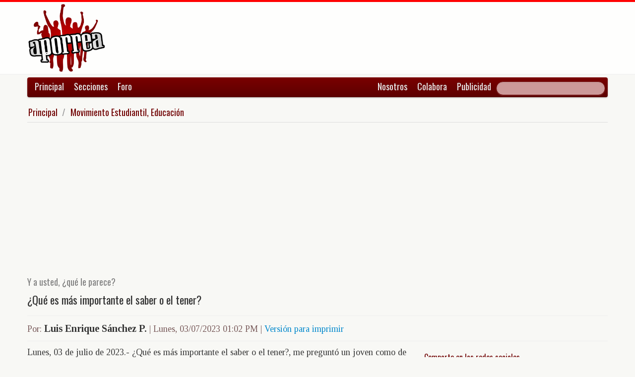

--- FILE ---
content_type: text/html; charset=UTF-8
request_url: https://www.aporrea.org/educacion/a322931.html
body_size: 11888
content:


<!DOCTYPE html>
<html lang="es">
<head>
  <meta charset="utf-8">
  <title>¿Qué es más importante el saber o el tener? - Por: Luis Enrique Sánchez P.</title>
  <meta name="viewport" content="width=device-width, initial-scale=1.0">
  <meta name="description" content="Lunes, 03 de julio de 2023.- ¿Qué es más importante el saber o el tener?, me preguntó un joven como de unos quince años, mientras esperábamos en una estación del Metro de Caracas, en la de Capitoli..." />
  <meta name="author" content="Luis Enrique Sánchez P. /">
  <link rel="canonical" href="https://www.aporrea.org/educacion/a322931.html" />
  <link rel="alternate" media="only screen and (max-width: 640px)" href="https://m.aporrea.org/educacion/a322931.html">


<link  rel="amphtml" href="https://www.aporrea.org/amp/educacion/a322931.html" />
  <meta property="og:site_name" content="Aporrea" />
  <meta property="og:type" content="article" />
  <meta property="og:locale" content="es_LA" />
  <meta property="og:locale:alternate" content="es_ES" />

  <meta property="article:publisher" content="https://www.facebook.com/aporrea" />

  <meta property="og:article:author" content="Luis Enrique Sánchez P." />
  <meta property="og:article:section" content="educacion" />
  <meta property="og:article:published_time" content="2023-07-03T13:02:11-03:00" />

  <meta property="og:url" content="https://www.aporrea.org/educacion/a322931.html" />
  <meta property="og:title" content="¿Qué es más importante el saber o el tener?" />
  <meta property="og:image" content="https://www.aporrea.org/imagenes/2026/01/1_luis_e._sanchez_copia.png" />
  <meta property="og:description" content="Lunes, 03 de julio de 2023.- ¿Qué es más importante el saber o el tener?, me preguntó un joven como de unos quince años, mientras esperábamos en una estación del Metro de Caracas, en la de Capitoli..." />

  <meta property="fb:admins" content="100007795115794" />
  <meta property="fb:page_id" content="336683819864683" />
  <meta property="fb:app_id" content="872023582864113" />

       <meta name="twitter:card" content="summary" />
    <meta name="twitter:site" content="@aporrea" />
  <meta name="twitter:creator" content="@aporrea" />

  <meta name="twitter:title" content="¿Qué es más importante el saber o el tener?" />
  <meta name="twitter:description" content="Lunes, 03 de julio de 2023.- ¿Qué es más importante el saber o el tener?, me preguntó un joven como de unos quince años, mientras esperábamos en una estación del Metro de Caracas, en la de Capitoli..." />

  <meta property="twitter:image:src" content="https://www.aporrea.org/imagenes/2026/01/1_luis_e._sanchez_copia.png" />

  <meta name="twitter:domain" content="https://www.aporrea.org" />

  
  <link href="/css/bootstrap-unified.css?v=1589401205"   rel="stylesheet">

  
  <style>html { -webkit-text-size-adjust: none; }</style>

  <!-- Le HTML5 shim, for IE6-8 support of HTML5 elements -->
  <!--[if lt IE 9]>
  <script src="//html5shim.googlecode.com/svn/trunk/html5.js"></script>
  <![endif]-->

  <link rel="shortcut icon" href="/imagenes/iconos/favicon.ico">
  <link rel="apple-touch-icon-precomposed" sizes="144x144" href="/imagenes/iconos/apple-touch-icon-144-precomposed.png">
  <link rel="apple-touch-icon-precomposed" sizes="114x114" href="/imagenes/iconos/apple-touch-icon-114-precomposed.png">
  <link rel="apple-touch-icon-precomposed" sizes="72x72" href="/imagenes/iconos/apple-touch-icon-72-precomposed.png">
  <link rel="apple-touch-icon-precomposed" href="/imagenes/iconos/apple-touch-icon-57-precomposed.png">

<script>
  this.top.location !== this.location && (this.top.location = this.location);
</script>

<style type="text/css">
.dataTables_wrapper label {
  font-size: 18px;
}

.dataTables_wrapper select {
  width: 80px;
}

a.autor-twitter:hover {
  color: #bc2328;
}
a.autor-twitter {
  margin: 12px 0px;
  display: block;
  float: left;
  width: 230px;
  height: 39px;
  line-height: 42px;
  vertical-align: middle;
  background: url('imagenes/iconos/twitter-sigue.png') no-repeat;
  padding-left: 50px;
  letter-spacing: -1px;
  font-weight: bold;
  font-family: Helvetica, sans-serif, Arial;
  font-size: 14px;
  color: #211f1f;
  text-decoration: none;
}

.autor-perfilcito {
  width:90px;
  float: left;
}

.autor-perfilcito img {
  width:80px;
}

.autor-perfilcito-der {
  float: left;
}

.pulled-right, .pulled-left {
width: 8em;
background: url('/imagenes/iconos/openquote.png') top left no-repeat;
padding: 1em;
margin: 0;
color: #030;
font-size: 1.8em;
line-height: 0.9;
font-style: italic;
}

.pulled-right {
float: right;
}

.pulled-left {
float: left;
}

p.pulled-right:first-letter, p.pulled-left:first-letter {
font-size: 2em;
font-weight: bold;
}

</style>

  <script async src="//pagead2.googlesyndication.com/pagead/js/adsbygoogle.js"></script>

<script async type="text/javascript" src="//ajax.googleapis.com/ajax/libs/jquery/1.8.0/jquery.min.js"></script>
 

<script async src="https://www.googletagmanager.com/gtag/js?id=G-0NV7RF0G65"></script>
<script>
  window.dataLayer = window.dataLayer || [];
  function gtag(){dataLayer.push(arguments);}
  gtag('js', new Date());

  gtag('config', 'G-0NV7RF0G65');
</script>


  <link rel="alternate" type="application/rss+xml" href="https://www.aporrea.org/rssfeedopinion" title="Fuente RSS de noticias">

</head>

<body data-container="myid" id="twmp">

<div id="fb-root"></div>
<script>(function(d, s, id) {
  var js, fjs = d.getElementsByTagName(s)[0];
  if (d.getElementById(id)) return;
  js = d.createElement(s); js.id = id;
  js.src = "//connect.facebook.net/en_US/sdk.js#xfbml=1&version=v2.3&appId=872023582864113";
  fjs.parentNode.insertBefore(js, fjs);
}(document, 'script', 'facebook-jssdk'));</script>


    <div class="header-logo">
     <div class="container">
      <div class="header-logo-apo">
        <a class="brand" href="/">
          <img src="/imagenes/logos/apo3-logo.png">
        </a>
      </div>
      <div class="header-logo-propa">
              <div style="width:730px;height:92px;margin:0;padding:0; overflow:hidden; float:right;">



  <script async src="//pagead2.googlesyndication.com/pagead/js/adsbygoogle.js"></script>
  <!-- Apo3-articulo-not-encabezado -->
  <ins class="adsbygoogle"
       style="display:inline-block;width:728px;height:90px"
       data-ad-client="ca-pub-6906805909929912"
       data-ad-slot="2399601781"></ins>
  <script>
  (adsbygoogle = window.adsbygoogle || []).push({});
  </script>


        </div>

      </div>
    </div>
   </div>


  <div class="navbar">
    <div class="container" style="position: relative; height: 42px;">
      <div class="navbar-inner">
        <ul class="nav">
          <li>
          <a href="/">Principal</a>
          </li>
          <li class="menu-secciones-item">
          <a >Secciones</a>
          </li>
         <li class="menu-secciones-item">
            <a href="https://foro.aporrea.org">Foro</a>
          </li>
        </ul>

        <ul class="nav pull-right">
          <li >
            <a href="/nosotros">Nosotros</a>
          </li>
          <li>
            <a href="/nosotros#colabora">Colabora</a>
          </li>
          <li>
            <a href="/publicidad">Publicidad</a>
          </li>
          <li>


<FORM class="navbar-search pull-right"  action="/busqueda" id="cse-search-box">
  <div>
    <input type="hidden" name="cx" value="partner-pub-6906805909929912:6855143968" />
    <input type="hidden" name="cof" value="FORID:10" />
    <input type="hidden" name="ie" value="UTF-8" />
    <input type="text" name="q" size="55" class="search-query" />

  </div>
</form>

          </li>
        </ul>
      </div>
    </div>
  </div>
    <div class="container menu-secciones  fadeout  ">
        <div class="row">
          <div class="span12">
                        <ul class="secciones-tabs top-row">
             <li><a href="/actualidad">Actualidad</a></li>
             <li><a href="/tiburon">Anti-imperialismo</a></li>
             <li><a href="/contraloria">Anti-corrupción</a></li>
             <li><a href="/tecno">Ciencia y tecnología</a></li>
             <li><a href="/civico-militar">Cívico Militar</a></li>
             <li><a href="/cultura">Cultura</a></li>
             <li><a href="/ddhh">DDHH / contra la Impunidad</a></li>
             <li><a href="/deportes">Deportes</a></li>
            </ul>
            <ul class="secciones-tabs">
            <li><a href="/endogeno">Desarrollo Endógeno</a></li>
             <li><a href="/pachamama">Pachamama</a></li>
             <li><a href="/economia">Economía</a></li>
             <li><a href="/educacion">Educación</a></li>
             <li><a href="/energia">Energía y Petróleo</a></li>
             <li><a href="/ideologia">Ideología</a></li>
             <li><a href="/internacionales">Internacionales</a></li>
             <li><a href="/desalambrar">Lucha Campesina</a></li>
            </ul>
            <ul class="secciones-tabs">
             <li><a href="/medios">Medios</a></li>
             <li><a href="/medios-alternativos-y-comunitarios">Medios Alternativos</a></li>
             <li><a href="/misiones">Misiones</a></li>
             <li><a href="/oposicion">Oposición</a></li>
             <li><a href="/poderpopular">Poder Popular</a></li>
             <li><a href="/regionales">Regionales</a></li>
             <li><a href="/trabajadores">Trabajadores</a></li>
             <li><a href="/venezuelaexterior">Venezuela en el Exterior</a></li>
            </ul>
          </div>
        </div>
    </div>


 <div class="container">

    <ul class="breadcrumb">
      <li>
        <a href="/">Principal</a> <span class="divider">/</span>
      </li>
      <li>
        <a href="/educacion/">Movimiento Estudiantil, Educación</a>
      </li>
    </ul>

  <div>

<script type="application/ld+json">
{
  "@context": "https://schema.org",
  "@type": "Article",
  "mainEntityOfPage": {
    "@type": "WebPage",
    "@id": "https://www.aporrea.org/educacion/a322931.html"
  },
  "headline": "\u00bfQu\u00e9 es m\u00e1s importante el saber o el tener? - Por: Luis Enrique S\u00e1nchez P.",
  "description": "Lunes, 03 de julio de 2023.- \u00bfQu\u00e9 es m\u00e1s importante el saber o el tener?, me pregunt\u00f3 un joven como de unos quince a\u00f1os, mientras esper\u00e1bamos en una estaci\u00f3n del Metro de Caracas, en la de Capitoli...",
  "author": {
    "@type": "Person",
    "name": "Luis Enrique S\u00e1nchez P."  },  
  "publisher": {
    "@type": "NewsMediaOrganization",
    "name": "Aporrea",
    "legalName": "Asociación Civil Sitio Web Aporrea.org",
    "email": "publicidad@aporrea.org",    
    "url" : "https://www.aporrea.org",
    "sameAs" : [ 
      "https://www.facebook.com/aporrea",
      "https://www.twitter.com/aporrea",
      "https://www.instagram.com/aporrea_org"
    ],
    "logo": {
      "@type": "ImageObject",
      "url": "https://www.aporrea.org/imagenes/logos/apo3-logo.png",
      "width": 280,
      "height": 250
    }
  },
  "datePublished": "2023-07-03T13:02:11-03:00",
  "dateModified": "2023-07-03T13:02:11-03:00",
  "image": {
      "@type": "ImageObject",
      "url": "https://www.aporrea.org/imagenes/2026/01/1_luis_e._sanchez_copia.png",
      "height": 90,
      "width": 93    }  
}
</script>

<meta itemprop="inLanguage" content="es-419"/>

      <div class="row">
        <div class="span12">

          <div class="adunit-01">

              
                  
                      
                      
                      <ins class="adsbygoogle"
                           style="display:block"
                           data-ad-client="ca-pub-6906805909929912"
                           data-ad-slot="6455539444"
                           data-ad-format="auto"></ins>
                      <script>
                      (adsbygoogle = window.adsbygoogle || []).push({});
                      </script>

                  
              
          </div>

          <div class="page-header-med">

          <h2>Y a usted, ¿qué le parece?</h2>
            <h1 itemprop="headline">
              ¿Qué es más importante el saber o el tener?            </h1>
          </div>

        <div class="article-author-date">
            <h2>
              <small>Por:</small> <span itemprop="author">Luis Enrique Sánchez P.</span> 
              <small> | 
                <time itemprop="datePublished" datetime="2023-07-03T13:02:11-03:00"> Lunes, 03/07/2023 01:02 PM                 </time> | <a href="/imprime/a322931.html" target="_blank">Versión para imprimir</a></small>
            </h2>
        </div>
      </div>
    </div>
  </div> <!-- itemscope -->

    <div class="row">

      <div class="span8">

        
      <div class="articulo">

      
      <div itemprop="articleBody">
	Lunes, 03 de julio de 2023.-  ¿Qué es más importante el saber o el tener?, me preguntó un  joven como de unos quince años, mientras esperábamos en una estación del Metro de Caracas, en la de Capitolio, para los curiosos.<br />
<br />
Estábamos esperando que llegara nuestro transporte, que ya se tardaba un poco y con un andén a medio llenar.<br />
<br />
Me le quedé viendo, un poco sorprendido y casi atontado por tremendo e inesperado gancho a mi cerebro, que andaba en otra cosa, directo y mirándome a los ojos, me volvió a preguntar, ¿qué le parece a usted maestro, qué es más importante? <br />
<br />
Me le quedé mirando, tratando de precisarlo y le respondí: ¿qué te parece a ti?<br />
<br />
Fue rápido al ripostar y me dijo, yo le pregunté primero.<br />
<br />
Ahí nos reímos los dos y se desarrolló una conversación que intento sintetizar en esta corta nota.<br />
<br />
En el país que vivimos, le dije y en el mundo que te ha tocado, el conocimiento, el saber, el manejar información valiosa puede ayudarte a vivir mejor y más sabiamente, a comprenderlo mejor y a hacerlo más llevadero, una de las bondades del saber, bien manejado, parece ser esa.<br />
<br />
Por otra parte, el tener, es el valor más importante y de mayor reconocimiento en casi todas partes, pero sobre todo en nuestra Venezuela contemporánea, donde si no tienes, prácticamente no puedes hacer nada.<br />
<br />
El tener es el norte de casi todos, porque es lo que nos permite sobrevivir, en esta época crítica y medio loca que nos ha tocado transitar.<br />
<br />
Y no llegaba el vagón y el jovencito recomponía su artillería de preguntas: pero, usted se me está saliendo de la pregunta, maestro, a usted ¿qué le parece, cuál es su opinión?, precisó el joven bachiller o estudiante de algo, que no me atreví a preguntar.<br />
<br />
Seguía llegando gente y nada que llegaba el metro, como le decimos aquí, en Caracas.<br />
<br />
Mira, todo depende de lo que tú quieras de la vida, que establezcas que es lo que más te importa y de qué forma quieres vivirla, ese es un buen comienzo para determinar la importancia de algo, le dije mientras miraba al túnel oscuro, que no anunciaba la proximidad del tren.<br />
<br />
Por otra parte, saber y tener no necesariamente tienen que estar divorciados, una cosa te puede ayudar a obtener la otra.<br />
<br />
Se me quedó viendo con cara de incrédulo, que no pude seguir apreciando porque hubo como un parpadeo en la estación, por una falla eléctrica y aunque duró unos segundos, nos desalojaron de la estación.<br />
<br />
En la evacuación de la estación, con el gentío, se me perdió el curioso y me hubiese gustado seguir conversado con él, si alguien lo conoce o lo identifica, por favor muéstrele este intento de respuesta.<br />
<br />
Creo que dada las circunstancias actuales, aun cuando es una tendencia marcada en las grandes ciudades, la hipervaloración del tener arropa a casi todas las actividades del ser humano en estos años de inicios del siglo XXI, la obsesión del tener, el fetichismo del dinero y el poder del cual dota, de alguna forma a quien lo posee, hechiza y seduce, sobre todo a los jóvenes, de tal forma, que se transforma prácticamente en el único y principal objeto de su vida.  <br />
<br />
Capitalismo salvaje en su más fina expresión.<br />
<br />
Tanto tienes, tanto vales.<br />
<br />
Este axioma está hipervalorado y sobrestimado en los actuales momentos, en la vida de esta, nuestra nación, y el valor del conocimiento, de acuerdo a mi estimación, muy personal, está en su peor momento.<br />
<br />
Hay un desprecio, prácticamente abierto y promocionado de forma descarada por algunos, hacia el conocimiento, al cual podríamos decir que aborrecen.<br />
<br />
Se promueve lo práctico, se desprecia a la teoría, al estudio,  a la investigación, al aprender, al estudiar, al leer se le mira casi como una pérdida de tiempo y sólo se valora el tener y el poseer como eje central de la vida de los ciudadanos.<br />
<br />
Casi que se alaba a la ignorancia, cuanto menos sepas, mejor, parecen decir los promotores de este estado de ignorancia colectiva, conveniente para quienes quieren manipular a un país plagado de desconocimiento y de desprecio por el saber.<br />
<br />
Deberías estar alerta con ese sonido de alarma, mi apreciado compañero de El Metro.<br />
<br />
El estudiar no te produce billete y nos estamos transformando en una sociedad de comerciantes, contra los cuales no tenemos nada en contra, siempre han existido y son necesarios, pero una cultura que sólo gira en torno a la ganancia y en meterle la mano en el bolsillo al otro, para ver que obtienes, que le arrancas, una sociedad o comunidad que solo piensa en el tener, debe y tiene  necesariamente que revisarse a si misma.<br />
<br />
Pueden promoverse como se hace en otros países, competencias sobre el conocimiento en determinados temas de interés general, promover el amor al conocimiento, en vez de despreciarlo,  hace años tuvimos algunas experiencias en esa área.<br />
<br />
Recuperemos el valor del conocimiento y moderemos, en lo posible, la sed  excesiva por el tener a costa de lo que sea.<br />
<br />
Espero que estas reflexiones te sirvan a ti y a quien pueda aprovecharlas.<br />
<br />
Buenas tardes, mi querida Venezuela y  no se nos olvide que el ser humano es perfectible y puede mejorar su condición en casi todos los órdenes.<br />
      </div>

      <hr/>

      <div style="text-align:center; margin:10px auto; width:100%; ">

      
                  <!-- Apo3-articulo-bottom-responsive -->
                  <ins class="adsbygoogle"
                       style="display:block"
                       data-ad-client="ca-pub-6906805909929912"
                       data-ad-slot="2053593845"
                       data-ad-format="auto"></ins>
                  <script>
                    (adsbygoogle = window.adsbygoogle || []).push({});
                 </script>

            
          
      </div>

      <hr/>
      <h3>Esta nota ha sido leída aproximadamente <span class="badge badge-info">2517</span> veces.</h3>

      
      </div>

        <hr/>

        <div class="social-ico">
          <h2 class="soc-share-prompt">Recomienda esta nota en las redes sociales:</h2>
              <a id="twcnt1" class="soc-btn-small tw-btn" rel="tooltip" title="Compartir por Twitter" href="//twitter.com/share?text=%C2%BFQu%C3%A9+es+m%C3%A1s+importante+el+saber+o+el+tener%3F+-+Por%3A+Luis+Enrique+S%C3%A1nchez+P.&url=https://www.aporrea.org/educacion/a322931.html" original-title="Compartalo en Twitter"> </a>
              <a id="fbcount1" rel="tooltip" title="Compartir por Facebook" class="soc-btn-small fb-btn" href="//www.facebook.com/sharer.php?u=https%3A%2F%2Fwww.aporrea.org%2Feducacion%2Fa322931.html" original-title="Compartelo en Facebook"> </a>
              <a id="linkcount1" rel="tooltip" title="Compartir por LinkedIn" class="soc-btn-small-last link-btn" href="//www.linkedin.com/shareArticle?mini=true&url=https://www.aporrea.org/educacion/a322931.html&title=%C2%BFQu%C3%A9+es+m%C3%A1s+importante+el+saber+o+el+tener%3F&summary=Por%3A+Luis+Enrique+S%C3%A1nchez+P.&source=Aporrea.org" target="_blank"> </a>
        </div>

                <hr/>
        <div class="well well-small">
            <div class="autor-perfilcito">
              <img  src="/imagenes/2026/01/1_luis_e._sanchez_copia.png">
            </div>
            <div>
                  <div class="page-header-med">
                  <h2 itemprop="name">Luis Enrique Sánchez P.</h2>
                  </div>
                    <div>
                      <a class="btn btn-small btn-primary" href="mailto:Luisesan@aol.com"><i class="icon-envelope"></i> &nbsp;Luisesan@aol.com</a>                    </div>
            </div>
            <hr>
            <h2><span itemprop="name"><a href="/autores/Luisep">Visite el perfil de Luis Enrique Sánchez P.</a> para ver el listado de todos sus artículos en Aporrea.</span> </h2>
          </div>
        
        <hr/>

      
       <div>
         <div class="page-header-med">
           <h1>Noticias Recientes:</h1>
         </div>
         <ul class="other-news-no-pic">
           
                    <li>
                      <a href="/ddhh/n414595.html">
                         
                          <h1>Familiares de presos políticos permanecen en vigilia frente a Zona 7: "No más procesos a cuentagotas"</h1>
                      </a>
                    </li>
            
                    <li>
                      <a href="/internacionales/n414589.html">
                         
                          <h1>Elecciones presidenciales: Portugal irá a segunda vuelta entre el socialismo y la ultraderecha</h1>
                      </a>
                    </li>
            
                    <li>
                      <a href="/economia/n414588.html">
                         
                          <h1>Banco de Inglaterra mantiene el bloqueo sobre las 31 toneladas de oro de Venezuela</h1>
                      </a>
                    </li>
            
                    <li>
                      <a href="/actualidad/n414587.html">
                         
                          <h1>Gaceta Oficial 43.273 martes 09 de diciembre 2026</h1>
                      </a>
                    </li>
            
                    <li>
                      <a href="/actualidad/n414586.html">
                         
                          <h1>Los ataques con drones ucranianos dejaron sin electricidad a cientos de miles de personas en el sur de Ucrania, ocupado por Rusia</h1>
                      </a>
                    </li>
            
                    <li>
                      <a href="/actualidad/n414585.html">
                         <h2>Miranda</h2>
                          <h1>Con un más de 1000 personas, alcaldía de Carrizal inaugura primera "Zona Activa"</h1>
                      </a>
                    </li>
            
                    <li>
                      <a href="/actualidad/n414584.html">
                         
                          <h1>Mientras Donald Trump vende petróleo venezolano, senadores preguntan si los bancos estadounidenses están involucrados</h1>
                      </a>
                    </li>
            
                    <li>
                      <a href="/actualidad/n414583.html">
                         
                          <h1>Productores de Mérida eligen voceros estadales de los consejos campesinos</h1>
                      </a>
                    </li>
            
                    <li>
                      <a href="/actualidad/n414582.html">
                         
                          <h1>Fuentes: Bancos venezolanos recibirán US.$ 300 millones de dinero petrolero para vender en el mercado cambiario</h1>
                      </a>
                    </li>
            
                    <li>
                      <a href="/actualidad/n414581.html">
                         
                          <h1>Nuevas Zonas Ultra de Cantv llegan a hospitales en Caracas y Miranda</h1>
                      </a>
                    </li>
            
                    <li>
                      <a href="/internacionales/n414580.html">
                         
                          <h1>Se estanca el progreso hacia el trabajo digno en el mundo según la OIT</h1>
                      </a>
                    </li>
            
                    <li>
                      <a href="/actualidad/n414579.html">
                         
                          <h1>Gobierno sale al paso a campaña de fake news sobre condecoración a director de la CIA</h1>
                      </a>
                    </li>
            
                    <li>
                      <a href="/internacionales/n414578.html">
                         
                          <h1>Calles de Nueva York se llenan de carteles para exigir liberación del presidente Maduro</h1>
                      </a>
                    </li>
            
                    <li>
                      <a href="/internacionales/n414577.html">
                         
                          <h1>Ocho países de la OTAN publican una declaración ante las amenazas de Trump a Groenlandia</h1>
                      </a>
                    </li>
            
                    <li>
                      <a href="/internacionales/n414576.html">
                         
                          <h1>Chile: Incendios forestales arrasan comunidades, gobierno decreta catástrofe</h1>
                      </a>
                    </li>
            
                    <li>
                      <a href="/internacionales/n414575.html">
                         
                          <h1>Países nórdicos reaccionan al anuncio de aranceles de EE.UU. por Groenlandia</h1>
                      </a>
                    </li>
            
                    <li>
                      <a href="/internacionales/n414574.html">
                         
                          <h1>Acuerdo Mercosur-UE es señal al mundo, afirma presidente uruguayo</h1>
                      </a>
                    </li>
            
                    <li>
                      <a href="/energia/n414573.html">
                         
                          <h1>Reuters EE.UU. explora plan para intercambiar petróleo venezolano por crudo medio estadounidense y llenar su reserva de emergencia</h1>
                      </a>
                    </li>
            
                    <li>
                      <a href="/internacionales/n414572.html">
                         
                          <h1>Ante las acciones de EEUU, "el mundo parece sentirse más atraído" a China</h1>
                      </a>
                    </li>
            
                    <li>
                      <a href="/economia/n414571.html">
                         
                          <h1>Fondos Soberanos estarán destinados para el bienestar del pueblo</h1>
                      </a>
                    </li>
            
                    <li>
                      <a href="/venezuelaexterior/n414570.html">
                         
                          <h1>(VIDEO) «Hands Off Venezuela»: Gran movilización de solidaridad hoy en Vancouver frente al consulado de EEUU</h1>
                      </a>
                    </li>
            
                    <li>
                      <a href="/internacionales/n414568.html">
                         
                          <h1>Juristas denunciaron a Trump y Marco Rubio ante la CPI</h1>
                      </a>
                    </li>
            
                    <li>
                      <a href="/actualidad/n414567.html">
                         
                          <h1>Venezuela captó casi 900 millones de dólares en inversiones nacionales e internacionales en 2025</h1>
                      </a>
                    </li>
            
                    <li>
                      <a href="/economia/n414566.html">
                         
                          <h1>Estados Unidos agiliza licencia para que Chevron pague regalías en efectivo a Venezuela</h1>
                      </a>
                    </li>
            
                    <li>
                      <a href="/venezuelaexterior/n414565.html">
                         
                          <h1>Envían desde Brasil cartas de apoyo a Nicolás Maduro y exigen su liberación</h1>
                      </a>
                    </li>
            
                    <li>
                      <a href="/internacionales/n414564.html">
                         
                          <h1>"Una sorpresa" y "completamente erróneo": Europa responde a amenaza arancelaria de Trump</h1>
                      </a>
                    </li>
            
                    <li>
                      <a href="/actualidad/n414563.html">
                         
                          <h1>Presidenta encargada Delcy Rodríguez: Se informará sobre cada centavo que entre y se invierta de los fondos soberanos</h1>
                      </a>
                    </li>
            
                    <li>
                      <a href="/ddhh/n414555.html">
                         
                          <h1>Mataron a hijo del ex-grandeliga "El Kid" Rodríguez en Caracas: Era PNB</h1>
                      </a>
                    </li>
            
                    <li>
                      <a href="/economia/n414562.html">
                         
                          <h1>Tras más de 25 años de negociación, la Unión Europea y Mercosur firman acuerdo de libre comercio</h1>
                      </a>
                    </li>
            
                    <li>
                      <a href="/internacionales/n414561.html">
                         
                          <h1>Reunión de emergencia en la UE tras la amenaza de aranceles de Trump por la venta de Groenlandia: "Defenderemos la soberanía europea"</h1>
                      </a>
                    </li>
            
                    <li>
                      <a href="/ddhh/n414560.html">
                         
                          <h1>(VIDEO) Alcalde de Maracaibo, Giancarlo Di Martino: "Está prohibido revisar celulares en alcabalas policiales"</h1>
                      </a>
                    </li>
            
                    <li>
                      <a href="/tiburon/n414559.html">
                         
                          <h1>Sindicalista Dick Guanique condenó la operación militar de EEUU y el "continuismo de poder" en Venezuela</h1>
                      </a>
                    </li>
            
                    <li>
                      <a href="/ddhh/n414558.html">
                         
                          <h1>Denuncian “asedio desproporcionado” de la PNB contra familiares de presos políticos en Caracas</h1>
                      </a>
                    </li>
            
                    <li>
                      <a href="/internacionales/n414557.html">
                         
                          <h1>Donald Trump busca recapturar a Alex Saab y revocar indulto de Joe Biden</h1>
                      </a>
                    </li>
            
                    <li>
                      <a href="/ddhh/n414556.html">
                         
                          <h1>Excarcelan a dos jóvenes condenadas a 10 años de prisión por estampar una franela</h1>
                      </a>
                    </li>
            
                    <li>
                      <a href="/tiburon/n414554.html">
                         
                          <h1>(AUDIO) Delcy Rodríguez:  463 viviendas resultaron afectadas en Caracas por los ataques de EEUU</h1>
                      </a>
                    </li>
            
                    <li>
                      <a href="/actualidad/n414553.html">
                         
                          <h1>Gaceta Oficial 43.272 lunes 08 de diciembre 2025</h1>
                      </a>
                    </li>
            
                    <li>
                      <a href="/actualidad/n414552.html">
                         <h2>Estados Unidos:</h2>
                          <h1>Maria Corina Machado le entregó a Donald Trump su premio Nobel. A cambio, recibió una bolsa de regalos, pero ninguna promesa de apoyo</h1>
                      </a>
                    </li>
            
                    <li>
                      <a href="/actualidad/n414550.html">
                         <h2>Estados Unidos: La situación actual</h2>
                          <h1>Donald Trump emite prohibiciones de viaje y visas para la Copa Mundial de Fútbol (FIFA)</h1>
                      </a>
                    </li>
            
                    <li>
                      <a href="/actualidad/n414549.html">
                         <h2>Estados Unidos</h2>
                          <h1>Agentes de Inmigración comieron en un restaurant mexicano de Minnesota y luego arrestaron a los trabajadores</h1>
                      </a>
                    </li>
                     </ul>
       </div>

                <div style="width:100%; margin:12px auto;">
           <div id="rcjsload_bd852c"></div>
           <script type="text/javascript">
           (function() {
           var referer="";try{if(referer=document.referrer,"undefined"==typeof referer)throw"undefined"}catch(exception){referer=document.location.href,(""==referer||"undefined"==typeof referer)&&(referer=document.URL)}referer=referer.substr(0,700);
           var rcel = document.createElement("script");
           rcel.id = 'rc_' + Math.floor(Math.random() * 1000);
           rcel.type = 'text/javascript';
           rcel.src = "https://trends.revcontent.com/serve.js.php?w=63243&t="+rcel.id+"&c="+(new Date()).getTime()+"&width="+(window.outerWidth || document.documentElement.clientWidth)+"&referer="+referer;
           rcel.async = true;
           var rcds = document.getElementById("rcjsload_bd852c"); rcds.appendChild(rcel);
           })();
           </script>
        </div>
      
      </div>

        <div class="span4">
          <section id="2sidebar">

            <div class="sidebarart">
              <div class="sidebarart-header-main">
                <h2>Comparte en las redes sociales</h2>
              </div>
              <div class="social-ico">
                    <a  id="twcnt2" class="soc-btn tw-btn" rel="tooltip" title="Compartir por Twitter" href="//twitter.com/share?text=%C2%BFQu%C3%A9+es+m%C3%A1s+importante+el+saber+o+el+tener%3F+-+Por%3A+Luis+Enrique+S%C3%A1nchez+P.&url=https://www.aporrea.org/educacion/a322931.html" original-title="Compartalo en Twitter"> </a>
                    <a  id="fbcount2" rel="tooltip" title="Compartir por Facebook" class="soc-btn fb-btn" href="//www.facebook.com/sharer.php?u=https%3A%2F%2Fwww.aporrea.org%2Feducacion%2Fa322931.html" original-title="Compartelo en Facebook"> </a>
                    <a  id="linkcount2" rel="tooltip" title="Compartir por LinkedIn" class="soc-btn-last link-btn" href="//www.linkedin.com/shareArticle?mini=true&url=https://www.aporrea.org/educacion/a322931.html&title=%C2%BFQu%C3%A9+es+m%C3%A1s+importante+el+saber+o+el+tener%3F&summary=Por%3A+Luis+Enrique+S%C3%A1nchez+P.&source=Aporrea.org" target="_blank"> </a>
              </div>

              <hr>

              
              <div class="sidebarart-header-main">
                <h2>Síguenos en Facebook y Twitter</h2>
              </div>

              <div style="width:180px; height:29px;  display: inline-block; float: left;" class="fb-like" data-href="https://www.facebook.com/pages/Aporreaorg/336683819864683" data-layout="button"
                data-action="like" data-show-faces="true" data-share="true">
              </div>

              <div style="width:120px; height:29px; margin-top:4px; display: inline-block;">
                <a class="twitter-follow-button"
                  href="https://twitter.com/aporrea"
                  data-show-count="false"
                  data-lang="es">
                  <span style="font-size:10px;">Síguenos en Twitter</span>
                </a>
              </div>

              <hr>

              <div class="sidetoolbar-ad">

                   
                    
                          
                          
                        
                          
                                                  
                          <!-- Rec300x600-next-to-article-body -->
                          <ins class="adsbygoogle"
                               style="display:inline-block;width:300px;height:600px"
                               data-ad-client="ca-pub-6906805909929912"
                               data-ad-slot="2498898249"></ins>
                          <script>
                          (adsbygoogle = window.adsbygoogle || []).push({});
                          </script>

                      
                    
                 
              </div>

              <hr>
              <div class="sidebarart-header-main">
            <h2>Luis Enrique Sánchez P.</h2>
            <img class="sidebarart-img-autor" src="/imagenes/2026/01/1_luis_e._sanchez_copia.png" alt="Luis Enrique Sánchez P.">
</div><div class="sidebarart-header-main"><h2>Más artículos de este autor</h2></div><ul><li><a href="/tiburon/a348790.html" >
<h3>Venezuela, se te quiere y ponte ríspera porque lo que viene es joropo</h3><h2>Si quieres La Paz, debes prepararte, prepárate para La Guerra</h2></A>
</li>
<li><a href="/tiburon/a348568.html" >
<h3>Extractos de una conversación, de una negociación posible, más no deseable</h3><h2>La Técnica de la Compra-Venta Forzada</h2></A>
</li>
<li><a href="/tiburon/a348491.html" >
<h3>Cosas veredes Sancho, que hasta a las piedras harán fablar</h3><h2>El Cartel de Los Soles desalojado de la escena mundial</h2></A>
</li>
<li><a href="/tiburon/a348448.html" >
<h3>¿Qué va a pasar?</h3><h2>Nicolás Maduro Moros y su esposa Cilia Flores: ¿capturados o secuestrados?</h2></A>
</li>

</ul>
</div><br>             <div class="sidebarart">

              <div class="sidebarart-header-main">
                <h2>
                    Notas relacionadas
                </h2>
              </div>

              <div class="sidebarartblock"><ul><li><a href="/educacion/a348764.html" >
<h2>Por el día del maestro. La "revolución educativa" de CAP de 1979 y la caída del cupo universitario</h2><h2><em>Por: Eligio Damas</em></h2></A>
</li>
<li><a href="/educacion/a348757.html" >
<h2>La Sociedad que no merece las maestras que tiene</h2><h2><em>Por: Carlos Luna Arvelo</em></h2></A>
</li>
<li><a href="/educacion/a348754.html" >
<h2>Docentes de primaria en El Hato de Baragua</h2><h2><em>Por: Luis B. Saavedra M.</em></h2></A>
</li>
<li><a href="/educacion/a348753.html" >
<h2>El maestro: formador y constructor</h2><h2><em>Por: Heriberto Rivera</em></h2></A>
</li>
<li><a href="/educacion/a348734.html" >
<h2>A la UCV la vence la sombra</h2><h2><em>Por: Jesús Sotillo Bolívar</em></h2></A>
</li>
<li><a href="/educacion/a348722.html" >
<h2>Homenaje a los Maestros</h2><h2><em>Por: Antonio Pérez Esclarín</em></h2></A>
</li>
<li><a href="/educacion/a348596.html" >
<h2>¡Primero la educación!</h2><h2><em>Por: Néstor Rivero Pérez</em></h2></A>
</li>
<li><a href="/educacion/a348560.html" >
<h2>La condición de educar</h2><h2><em>Por: Felipe Cuevas Méndez</em></h2></A>
</li>

</ul>
<div class="sidebarart-header-main">
        <h2>Revise artículos similares en la sección:<br>
        <em><a href="/educacion/" class="tituloPanelesDerechos">Movimiento Estudiantil, Educación
        </a></em>
        </h2>
        </div><br><ul><li><a href="/actualidad/a348873.html" >
<h2>De las consignas a la realidad. ¿Triunfa el pragmatismo?</h2><h2><em>Por: Cécil Gerardo Pérez</em></h2></A>
</li>
<li><a href="/actualidad/a348871.html" >
<h2>Presidenta encargada demuestra coraje, valentía y entereza</h2><h2><em>Por: Gian Carlo Di Martino</em></h2></A>
</li>
<li><a href="/actualidad/a348872.html" >
<h2>Venezuela. La orquesta milagrosa</h2><h2><em>Por: Jaime Richart</em></h2></A>
</li>
<li><a href="/actualidad/a348869.html" >
<h2>BRICS 23 – 13. ¿ Y si nos invaden?</h2><h2><em>Por: Lucas Pérez</em></h2></A>
</li>
<li><a href="/actualidad/a348867.html" >
<h3>Crítica ácida</h3><h2>Venezuela en aptitud y actitud vencedora frente a la circunstancia</h2><h2><em>Por: Luis Sánchez Ibarra</em></h2></A>
</li>
<li><a href="/actualidad/a348864.html" >
<h2>El enemigo trabaja con su guerra híbrida</h2><h2><em>Por: Oscar Bravo</em></h2></A>
</li>
<li><a href="/actualidad/a348861.html" >
<h2>La sayo se cree Lafayette</h2><h2><em>Por: Alexis Arellano</em></h2></A>
</li>
<li><a href="/actualidad/a348860.html" >
<h2>Gestiones Líquidas</h2><h2><em>Por: María Alejandra Díaz</em></h2></A>
</li>

</ul>
<div class="sidebarart-header-main">
        <h2>Revise artículos similares en la sección:<br>
        <em><a href="/actualidad/" class="tituloPanelesDerechos">Actualidad
        </a></em>
        </h2>
        </div><br></div>              </div>

                                <hr/>
                  <div id="rcjsload_1a79be"></div>
                  <script type="text/javascript">
                  (function() {
                  var referer="";try{if(referer=document.referrer,"undefined"==typeof referer)throw"undefined"}catch(exception){referer=document.location.href,(""==referer||"undefined"==typeof referer)&&(referer=document.URL)}referer=referer.substr(0,700);
                  var rcel = document.createElement("script");
                  rcel.id = 'rc_' + Math.floor(Math.random() * 1000);
                  rcel.type = 'text/javascript';
                  rcel.src = "https://trends.revcontent.com/serve.js.php?w=68490&t="+rcel.id+"&c="+(new Date()).getTime()+"&width="+(window.outerWidth || document.documentElement.clientWidth)+"&referer="+referer;
                  rcel.async = true;
                  var rcds = document.getElementById("rcjsload_1a79be"); rcds.appendChild(rcel);
                  })();
                  </script>
              
          </div> <!-- sidebar -->

        </section>

        </div> <!-- span4 -->

      </div> <!-- row -->

      
    <footer>
    	<div class="piedepagina">
        <h3>&copy; Copyleft Aporrea.org | Diseño, código HTML5 y programación hecho a mano por nosotros usando herramientas de Software Libre.</h3>
      </div>
    </footer>
  </div>

   
</body>



 <script type="text/javascript"  >
/*
  $(document).ready(function() {
        $('.quote-right').each(function(index) {
        var $parentParagraph = $(this).closest('p');
        $parentParagraph.css('position', 'relative');
        $(this).clone()
          .wrapInner( '<p class="pulled-right"></p>' )
          .insertBefore($parentParagraph);
        });
      $('.quote-left').each(function(index) {
        var $parentParagraph = $(this).closest('p');
        $parentParagraph.css('position', 'relative');
        $(this).clone()
          .wrapInner( '<p class="pulled-left"></p>' )
          .insertBefore($parentParagraph);
        });
  });
*/
 </script>

<script type="text/javascript">
  addEventListener('DOMContentLoaded', function() {
    var menus = document.getElementsByClassName('menu-secciones-item');
    for (var i = 0; i < menus.length; i++) {
      menus[i].onclick = function (event) {
        event.preventDefault();
        var menu = document.getElementsByClassName('menu-secciones')[0];
        if (menu.classList.contains('fadeout')) {
           menu.classList.remove('fadeout');
           menu.classList.add('fadein');
        }  else {
           menu.classList.remove('fadein');
           menu.classList.add('fadeout');
        }
      };
    }
  });
</script>

  
 <script type="text/javascript">

  /* Open share on twitter and facebook in a popup window */
  function openInNewWindow(event) {
    var width  = 575,
        height = 400,
        left   = ($(window).width()  - width)  / 2 + 200,
        top    = ($(window).height() - height) / 2

    window.open(this.href, 'share', ['status=1,width=',width,',height=',height,',top=',top,',left=',left].join(''));

    return false;
  };

  document.addEventListener("DOMContentLoaded", function(event) {
    var bigSocialBtns = Array.from( document.getElementsByClassName('soc-btn') );
    var smallSocialBtns = Array.from( document.getElementsByClassName('soc-btn-small') );
    var socialButtons = bigSocialBtns.concat(smallSocialBtns);

    socialButtons.forEach(function(btn) {
      btn.onclick = openInNewWindow;
    });
  });
  
  </script>


</html>


--- FILE ---
content_type: text/html; charset=utf-8
request_url: https://www.google.com/recaptcha/api2/aframe
body_size: 266
content:
<!DOCTYPE HTML><html><head><meta http-equiv="content-type" content="text/html; charset=UTF-8"></head><body><script nonce="nCn6yy0-nkKz_pKKujsg8w">/** Anti-fraud and anti-abuse applications only. See google.com/recaptcha */ try{var clients={'sodar':'https://pagead2.googlesyndication.com/pagead/sodar?'};window.addEventListener("message",function(a){try{if(a.source===window.parent){var b=JSON.parse(a.data);var c=clients[b['id']];if(c){var d=document.createElement('img');d.src=c+b['params']+'&rc='+(localStorage.getItem("rc::a")?sessionStorage.getItem("rc::b"):"");window.document.body.appendChild(d);sessionStorage.setItem("rc::e",parseInt(sessionStorage.getItem("rc::e")||0)+1);localStorage.setItem("rc::h",'1768816157147');}}}catch(b){}});window.parent.postMessage("_grecaptcha_ready", "*");}catch(b){}</script></body></html>

--- FILE ---
content_type: application/javascript; charset=utf-8
request_url: https://trends.revcontent.com/serve.js.php?c=1768816154996&t=rc_129&w=63243&width=1280&site_url=https%3A%2F%2Fwww.aporrea.org%2Feducacion%2Fa322931.html&referer=&skip_iab=true
body_size: 28635
content:

(function () {
var revDiv = document.querySelector('script[id="rc_129"]').parentNode;var pxl = function(data) {
        let script = document.createElement('script');
        script.type = 'text/javascript';
        script.async = true;
        script.src = data.src + '&rev_dt=1768816155&us_privacy=&gdpr=&gdpr_consent=&gpp=&gpp_sid=';
        document.body.appendChild(script);
    };

	pxl({retry: false, src: 'https://b1sync.outbrain.com/usersync/revcontent/?puid=2a0dd14c0cd444108e78e2b05e019c89&amp;cb=https%3A%2F%2Ftrends.revcontent.com%2Fcm%2Fpixel_sync%3Fexchange_uid%3D2a0dd14c0cd444108e78e2b05e019c89%26bidder%3D3%26bidder_uid%3D__UID__%26callback%3DdspCMCallback}'});
	pxl({retry: false, src: 'https://ssp-sync.criteo.com/user-sync/redirect?profile=342&amp;redir=https%3A%2F%2Ftrends.revcontent.com%2Fcm%2Fpixel_sync%3Fbidder%3D151%26bidder_uid%3D%24%7BCRITEO_USER_ID%7D%26exchange_uid%3D2a0dd14c0cd444108e78e2b05e019c89%26callback%3DdspCMCallback}'});
	pxl({retry: false, src: 'https://rtb.mfadsrvr.com/sync?ssp=revcontent&amp;ssp_user_id=2a0dd14c0cd444108e78e2b05e019c89}'});

    // Criteo RTUS
    if (window) {
        window.revCriteoRTUSCallback = function(rtusResponse) {
            // localStorage can be missing
            try {
                if (rtusResponse.status === 'OK') {
                    localStorage.setItem('rev_criteo_rtus_id', rtusResponse.userid);
                } else {
                    localStorage.removeItem('rev_criteo_rtus_id');
                }
            } catch(e) {}
        };

        window.dspCMCallback = function(rtusResponse) {
            // localStorage can throw error
            try {
                if (rtusResponse.status === 'OK') {
                    localStorage.setItem('d' + rtusResponse.id, rtusResponse.userid);
                }
            } catch (e) {}
        };

		var gdpr = '';

        var rtusScript = document.createElement('script');
        rtusScript.type = 'text/javascript';
        rtusScript.async = true;
        rtusScript.src = 'https://gum.criteo.com/sync?c=446&r=2&j=revCriteoRTUSCallback' + gdpr + '' ;
        document.body.appendChild(rtusScript);
    }}());


	var rioc_required = false;


	var rc_head=document.head || document.getElementsByTagName("head")[0];
    var rc_body=document.body || document.getElementsByTagName("body")[0];
	if (!document.getElementById("rc2css")) {
		var css_url = "https://cdn.revcontent.com/build/css/rev2.min.css"
    	if(document.createStyleSheet){
        	document.createStyleSheet(css_url);
    	} else {
        var rc2css=document.createElement("link");
            rc2css.id="rc2css";
            rc2css.type="text/css";
            rc2css.rel="stylesheet";
            rc2css.href=css_url;
            rc_head.appendChild(rc2css);
    	}
	}

	if (! document.getElementById('rc2js')) {
		var rc2js=document.createElement("script");
			rc2js.id="rc2js";
			rc2js.type="text/javascript";
			rc2js.src="https://cdn.revcontent.com/build/js/rev2.min.js?del=https://trends.revcontent.com/&lg=https://cdn.revcontent.com/assets/img/rc-logo.png&ci=https://cdn.revcontent.com/assets/img/icon-close.png&ab=https://trends.revcontent.com/rc-about.php&ldr=https://cdn.revcontent.com/assets/img/rc-spinner-md.gif&ht=https://trends.revcontent.com/rc-interests.php&env=p0&ca=1";
			rc2js.async=false;
			rc_head.appendChild(rc2js);
	}

var rcel = document.createElement("div");
var rcds = document.scripts[document.scripts.length - 1];
var beaconNoScript = document.createElement("noscript");
var rc_loaded_widgets      = rc_loaded_widgets || new Array();
var rc_chosen_interests    = rc_chosen_interests || new Array();
var rc_loader_limit        = 50;
var rc_loader_runs         = 0;
var rc_loaded_hashes       = new Array();
rcel.id = "rc_w_632431768816155990";
if(rioc_required == true) {
    delay_write_html(rcel, "  <div data-rows=\"0\" data-cols=\"0\" class=\"rc-wc rc-uid-63243 rc-bp rc-g-dl \" data-rcp=\"[base64]\" data-rct=\"6\" data-id=\"63243\" data-original_load=\"eyJzcG9uc29yZWQiOlsxNDE5NDAyMywxNDIxOTg2OSwxNDE1MTE1OCwxMzkwNzU1NywxNDE2NzY5MSwxMzc3MTA1Nl19\" data-refresh=\"0\" data-refresh-int=\"60000\" data-view=\"qBpAWw78%2FXf4Bksprk6Er66dOXR13bDW9ILO0GRNJJL%2FlnSpnCO5NG8N87GDniFf%2B1Bp%2FOyvq3nBjSj%2BvDk7IiSUo7M7gBwK%2FTfiWbBePJhHdMo3VJikcVGFPr37fZ9m8%2FzYWMoDuTNVT0cv1pyYaOz6FIv9WAAOEIzxUUUvRuxNhhK647N3fgQqDkQVfTXqqvRobHoM2RBg0UZ3E3k9K2Iq8iEdfAYSvwozi77%2F78zosSrdTCyG1UNQupOq4W7Gt2LBkBKRNAcAPHxrOyFdhlkAOAPQJwP2AZIyyjai57L0H%2BSEbdLQHHHj7Sg3ujN%2F9uyPD9eQ3Dvkm5pR32uVjshgBBx0J0wV3rWoP6xMVCA5Kv5ROk3dmuHjP3NxMl590hteU8jaVWEEFDCcA8HmHpS6cV%2BuXZgd%2FDOCYoRZmvzc5ZkyZGyAssSqFFlH92GvGQtFEBqm%2F7v47WrvFHOw08MTiZAKiIWZtYR40DETiRBXS35rVJtlQxopKyIg3wmRehujlIDXJdkyKaYneDI%2Bh7BuQfMaZ0Xssgv3wmyMVTtz0L7dFcl8G1qnHR74JcqZxEFblPRp5MeSrDDeMtYzcg5d5wbq4lRZ2TNqfv26rjVuvdOGtSLhXUzxud2loLYYKdQkeIgwg8LSCNht3yWwQb4p%2BEg%2BWw64m1%2BexbFfmjSOs9iHB8SbKJMCU7MGCIOf4ojmdLq9yo2mAp5eynxuhrAcGnx9QeBfmbsv6IQ6ze6AthnMSePt7z2QPhwU0snz7hQPoRjXUtNk1rLxTrQSTFoO5jxb4am8QvG%2BuLV0lGJuQpOE8ga9S4hJTp66z%2Be65Hqx5t449f%2B%2BhKzI5MuZaMwSSinilQIjV7a3wYIZNhWn4N6cg7YX%2F49oJ9x1NurUADeQLujKxXkqTPDNRIKYQh08gmIb4N%2FkQYVTECiPU3Dh5OkhKKH6vLDoYEVCkoIcGgID5WJ4VR7rjFi3pkc2oHIBiFPneWhWpT5IOQWmak%2F5qOkbM4aO5GqoGTiEh82ojVgz6O%2F2PswNHKBle2q%2B8iiV%2Bcth5xlLGlfGV%2BC2F4lg40ACsmGfPEx%2BElO7swon7BlDYzU37aQ0Atesa2LODe3Jj4CezbG4gY9VfruvOA1wWvQ7V3q9QbOKKnkBgqz%2BqdStdmJJzpyonLmPoi48SVirRL17bqzwroMC1MDhOOZSzKQiq8hA%2FBClmEgoJHOhOjM4woVEsdAYqHkQ4hAXr83%2Fzi7u2UzNVzp%2FUZBMAZK2eNTbiLqONf8yHaIEmGxfWOvqmDDoDrdani%2Fg6CzlyRhOQN%2F6TbPIU%2B8AayQKujMI%2BcB2j5M2tff7JfJq0N1LY7OwQg4S8BX68e8d2jGIY3TOnOdy6cfSKfBje17lJsvFxxTpIcBLZv4%2FwaAuqaVMAbVYNwbsbd3sVsLLm1Bz5ONShF1krPRJKSyEEWzfT59GuAyMks%2BL1yWi1%2Bd7CVClmJjk9pWHsRkvFaKXo6lQFnIlSviOpCyKpnmm8TftXe3fOUEU2pcoq%2Ff3%2BqfUZ6OO0v71fjDu4XmYXYrey%2BSC8bsET9e5YAlyf6JPOjfF8JkRjT3Cw5j29t192jzSU7pvIm1bdBVriyH3RSk73LNOmlfP7lkCEvpblUKOvopEntKJC6auv1WOJVBmVBgOdh2cOkXy0iuBvNMRIxtXqtL4ACiY2PNdJIslAE8fdaTuiqL0LprY1btehdqCTu%2FNlYytTMgWGX6pfcGdnx3L2f9lYlzrPPyrVfbv42FvoQcBP6LBz0V%2BCRRthlbvYCIzpE4ojmgHvFe8xxgp6rwSkbjlHLYd%2FfKA345TVBv5QJ6Aefa9GqVEFcemYjsRsXfpYdwmBP5IbNhqZx9KvQG%2BTOC9vXIyygVDO%2FOiaemr7JoaAYGfpm3TQGtSWMJq2qaEzOI9w0gu2uzbCd2b2fxiBWxb1HEt2NgJOgoLGYvstPA9UcYhH3EY5lvw6EIvqvngVm130vjy0T%2Ba9FPFTWQI%2FDXvUS8O%2B5WhS9tzX2jacI86M5g59J6eYVpTD0MRYZgAgLB1EvTmnjy2X53pC4GSoBlZmTlKHYdWXZtAOP16OdZuSYY5Xm0yIdq0CZUjlyInlsptAs5RwoLcawlzhlos6tQ4WHOvK0EUbltkLF%2Ba5ttjK2ZtWWAEnOPRbhIgO78D2Qs2JWZevmYfgNOrrEdaK4HbGUl6ROj%2BW5l5E2gz3%2FIrGMCf%2FBM1JOQ0ofn17K82cv6iJjsHMw%2Bn4AWwbtbah0xiAB4tbyPp5VwgjIrRbmkGaEte5q0gq0L7o8r7EzG9ePn8fxfjFAqZPT8ewlCVeAnUdYsa0ZJtsEzw9Rzz9i1xzzswksaNZQbLzYnyWYjA9s8uoMbDDiAhJzoCymOPqoRPG5ZY%2FhIVvUxsT7RFxQQ9t2ALFYjFnr%2FCR5bSN3f2J3e4otr2oaL5jr8NoCulSzcMfTcGWFG1m0bzqdHSY%2Bg8YcvEa0%2FtPb6QWG2UZxilgfRHmpAkqWeoWuurTEK94SY%2Bx0o4WDgu5EzxU0d3gE69arzMQdAWJTcTvoh03lxWlIFaVQW5tSvmmknsKf%2FdV0v%2FXIcPlu8zGMEqJP%2FqPV6m2sMUryqFCl9bi127fxnarvseqexb%2FB52glUfpTH4fNioZXDR0QpeUlY7TZ6le%2BiMCBXTKqCKPZYxj2R4keCcRVSzgxMlvYnNDdekM1ArfGSKZZwZysDNrCxfPdXORmv%2B94ljYL8bAgVrXaeWViQvwsLFs3n3RBk1pJmlIEZfUaDcaa4SlFJhr3k9VOgOb7vkVoXIVPkN2z83sYeKl4wVKDlEEBTFi%2FQFFkGcxkzxjeH63cFcxDkP2rQKRxtXTbYJBJZi2Kz%2FaejDZHjUQBwwfOG6KKjuyh85rNKLH3Snn6pf4MZQ8IrcqxSzRAHuNB6tpv3tMlDO2CQcSY9SYadKl21V4TiN6DUXfCQSMdZGetYPYuhkKv5JaiCCQHtHQzVk4n7LCQ9ey3hKOOrNGjy8IuphkLwXUazXStadkLphRPe2nFNEF4%2BZ%2FBBLk0dEagg2FFO%2BkehyzXuSuT7pgW7zo5SqHRR8gq4bPYwFdYtLhF9veJ1Ksq7V56%2F5GneuTGlSkA2COwS3Y2aAP7MV4eWijvKJvOMnPpXDe2P1pqFxrmXNyuBWgvSrbGE8r3BF8j%2BBz8JG%2BLoDugPsWVr8Aq3tmYl5rFtigPYjbjLFb7YQUwSGRsgoePR6MzqR92qfDDF5odV90pxr2xXKACdb1a0fntfHEi3YCy1XtGqffgMiCtzeAj%2FAhc%2B6QSUMn8fagITkYIWitjM19OxQqAfQMG%2Fpcxizd6D%2FfCv5kuY3z0bnmuGTwuID0p32p3U5JPTfwqsKQS64Y9PkbPLM4VRXMGRkKoOQdcpNn%2BpOqc7Tid7CVhFCoJrmRiy7muDCNj7Cn9bGwgIc7tzgtYShZrz03O0WwMP%2BWY2MvEJjsSPRGMteDwtJwYSxXDv5FuT6cfFaQhztCSwkvi9EvyFmUziZrwIyaAivS4I6mFvfnTfBnig%2BxjJO4q8D0QRhLl8dx7lBoASgh91AnyugfRftwqtjtQMi4LcqgU2ReMMQz%2F4VjHLWqHe00%2BwVItqFjEt4mvV0kQLcLCc657z3o%2FWZkn4jHhNn6nZhVZ7hWtgc6h0ax6m0H%2Fx3xgaz3al6vFuZKwWVmd7gYie8%2BMX2SK3E7fNwLcsIpYKxznTbvvdxCZ5Okqim8W1m8JB0M4ulGT5y2FxUqxO6t%2FyQb9Kee8ICx5I8Eh4C1oqFBgZTU1IOGeScht6HET%2Fa29c4hr1E%2B6bqlA2aXDiHMT1xVmkKD%2BhQygsPe511H4V446s4R0brP0uBn3eWyp4stUeIp3GApE13tYxLKpPt8v%2F2nZWQMAY0HKEOtxhvCRDcioyFvfRIKzjZvzjCNJTJjeKgB9wra9FYVPLNqxir6sv%2BH0RCo3CQE6TvMSliJErjan5ep9aGOubl%2BaCfBPMkb84YxWKZRitWKtG10%2FrIgdA%3D\">  <div class=\"rc-text-top rc-text-right rc-branding rc-bl-sponsored-by-revcontent\"> <div class=\"rc-branding-label rc-brand-content rc-brand-image\" style=\"background-image:url(\'//img.revcontent.com/?url=https://cdn.revcontent.com/assets/img/full_color.png&static=true\');\"></div> <div class=\"rc-brand-content\"> </div> </div>  <div class=\"rc-clearfix rc-row rc-t-10 rc-g-dl-1 rc-g-d-1\" data-rpi=\"3\"> <div class=\"row-item\"> <div id=\"rc_cont_63243\" class=\"rc-w-63243 rc-p rc-p-pt\" data-rcsettings=\"[base64]\" data-rct=\"6\">  <h3>Otras notas que pueden interesarle</h3>  <div id=\"rc-row-container\">  <div class=\"rc-row rc-t-6  rc-g-dl-3  rc-g-d-3  rc-g-t-3  rc-g-p-1  rc-photo-top\"> <div class=\"rc-item\" data-pixels=\"[]\">  <div class=\"rc-item-wrapper\"> <a href=\"https://smeagol.revcontent.com/cv/v3/[base64]?p=[base64]\" data-delivery=\"https://smeagol.revcontent.com/cv/v3/[base64]?p=[base64]\" data-target=\"https://go.wellnessgaze.com/click.php?c=860&amp;key=5ro0v75w5j2m6j7n1o9380ul&amp;utm_medium=RV2&amp;utm_source=860&amp;utm_campaign=860&amp;utm_term=63243&amp;utm_targeting=Below&#43;Article&amp;utm_dm=aporrea.org&amp;utm_wname=aporrea.org-&#43;Below&#43;Article&amp;utm_order_id=2475448&amp;utm_content=14194023\" data-id=\"ww_eyJ3aWRnZXRfaWQiOjYzMjQzLCJwb3NpdGlvbiI6MSwiY29udGVudF90eXBlIjoic3BvbnNvcmVkIiwiY29udGVudF9pZCI6MTQxOTQwMjN9\" target=\"_blank\" class=\"rc-cta video-item-link\" title=\"Always Keep a Bread Clip in Your Wallet When Traveling (Here&#39;s Why)\" rel=\"nofollow noskim sponsored\"><div class=\"rc-photo\"> <video tabindex=\"-1\" class=\"rc-video\" disableremoteplayback=\"\" webkit-playsinline=\"\"  playsinline=\"playsinline\" id=\"powr_868-player_html5_api\"  poster=\"//img.revcontent.com/?url=https://media.revcontent.com/cr_videos/130072/14188906.gif&amp;static=true\" src=\"https://media.revcontent.com/cr_videos/130072/14188906.mp4\" muted loop> </video> </div> <button class=\"play-buttons\"> <svg style=\"display: block;\" class=\"video-icon video-playback\" version=\"1.1\" id=\"start\" x=\"0px\" y=\"0px\" viewBox=\"0 0 448 512\">  <path fill=\"currentColor\" d=\"M424.4 214.7L72.4 6.6C43.8-10.3 0 6.1 0 47.9V464c0 37.5 40.7 60.1 72.4 41.3l352-208c31.4-18.5 31.5-64.1 0-82.6z\" class=\"\"></path> </svg> <svg style=\"display: none;\" class=\"video-icon\" version=\"1.1\" id=\"stop\" x=\"0px\" y=\"0px\" viewBox=\"0 0 480 480\">  <path fill=\"currentColor\" d=\"M144 479H48c-26.5 0-48-21.5-48-48V79c0-26.5 21.5-48 48-48h96c26.5 0 48 21.5 48 48v352c0 26.5-21.5 48-48 48zm304-48V79c0-26.5-21.5-48-48-48h-96c-26.5 0-48 21.5-48 48v352c0 26.5 21.5 48 48 48h96c26.5 0 48-21.5 48-48z\" class=\"\"></path> </svg> </button> <button class=\"video-buttons\"> <svg style=\"display: block;\" class=\"video-icon\" version=\"1.1\" id=\"volume_off\" x=\"0px\" y=\"0px\" viewBox=\"0 0 448.075 448.075\">  <path d=\"M352.021,16.075c0-6.08-3.52-11.84-8.96-14.4c-5.76-2.88-12.16-1.92-16.96,1.92l-141.76,112.96l167.68,167.68V16.075z\"></path>  <path d=\"M443.349,420.747l-416-416c-6.24-6.24-16.384-6.24-22.624,0s-6.24,16.384,0,22.624l100.672,100.704h-9.376 c-9.92,0-18.56,4.48-24.32,11.52c-4.8,5.44-7.68,12.8-7.68,20.48v128c0,17.6,14.4,32,32,32h74.24l155.84,124.48 c2.88,2.24,6.4,3.52,9.92,3.52c2.24,0,4.8-0.64,7.04-1.6c5.44-2.56,8.96-8.32,8.96-14.4v-57.376l68.672,68.672 c3.136,3.136,7.232,4.704,11.328,4.704s8.192-1.568,11.328-4.672C449.589,437.131,449.589,427.019,443.349,420.747z\"></path> </svg> <svg style=\"display: none;\" class=\"video-icon\" version=\"1.1\" id=\"volume_on\" x=\"0px\" y=\"0px\" viewBox=\"0 0 480 480\">  <path d=\"M278.944,17.577c-5.568-2.656-12.128-1.952-16.928,1.92L106.368,144.009H32c-17.632,0-32,14.368-32,32v128 c0,17.664,14.368,32,32,32h74.368l155.616,124.512c2.912,2.304,6.464,3.488,10.016,3.488c2.368,0,4.736-0.544,6.944-1.6 c5.536-2.656,9.056-8.256,9.056-14.4v-416C288,25.865,284.48,20.265,278.944,17.577z\"></path>  <path d=\"M368.992,126.857c-6.304-6.208-16.416-6.112-22.624,0.128c-6.208,6.304-6.144,16.416,0.128,22.656 C370.688,173.513,384,205.609,384,240.009s-13.312,66.496-37.504,90.368c-6.272,6.176-6.336,16.32-0.128,22.624 c3.136,3.168,7.264,4.736,11.36,4.736c4.064,0,8.128-1.536,11.264-4.64C399.328,323.241,416,283.049,416,240.009 S399.328,156.777,368.992,126.857z\"></path><path d=\"M414.144,81.769c-6.304-6.24-16.416-6.176-22.656,0.096c-6.208,6.272-6.144,16.416,0.096,22.624 C427.968,140.553,448,188.681,448,240.009s-20.032,99.424-56.416,135.488c-6.24,6.24-6.304,16.384-0.096,22.656 c3.168,3.136,7.264,4.704,11.36,4.704c4.064,0,8.16-1.536,11.296-4.64C456.64,356.137,480,299.945,480,240.009 S456.64,123.881,414.144,81.769z\"></path> </svg> </button> <div class=\"rc-content\"> <h4 class=\"rc-headline\">Always Keep a Bread Clip in Your Wallet When Traveling (Here&#39;s Why)</h4> <div class=\"rc-provider\">WG Life Hacks 102</div> </div></a> </div>  </div><div class=\"rc-item\" data-pixels=\"[]\">  <div class=\"rc-item-wrapper\"> <a href=\"https://smeagol.revcontent.com/cv/v3/[base64]?p=[base64]\" data-delivery=\"https://smeagol.revcontent.com/cv/v3/[base64]?p=[base64]\" data-target=\"https://go.wellnessgaze.com/click.php?c=859&amp;key=9q70533th1y21uqq0y0kakgi&amp;utm_medium=RV2&amp;utm_source=859&amp;utm_campaign=859&amp;utm_term=63243&amp;utm_targeting=Below&#43;Article&amp;utm_dm=aporrea.org&amp;utm_wname=aporrea.org-&#43;Below&#43;Article&amp;utm_order_id=2475449&amp;utm_content=14219869\" data-id=\"ww_eyJ3aWRnZXRfaWQiOjYzMjQzLCJwb3NpdGlvbiI6MiwiY29udGVudF90eXBlIjoic3BvbnNvcmVkIiwiY29udGVudF9pZCI6MTQyMTk4Njl9\" target=\"_blank\" class=\"rc-cta video-item-link\" title=\"Never Put Your Mustard in The Fridge - Here&#39;s Why\" rel=\"nofollow noskim sponsored\"><div class=\"rc-photo-container\"><div class=\"rc-photo-scale\">  <div class=\"rc-photo\" style=\"background-image: url(\'//img.revcontent.com/?url=https://revcontent-p0.s3.amazonaws.com/content/images/ceaa8572b80c2ca400e1539b6f40325e.jpg&amp;static=true\');\">  </div> </div></div>  <div class=\"rc-content\"> <div class=\"rc-headline\">Never Put Your Mustard in The Fridge - Here&#39;s Why</div> <div class=\"rc-provider\">WG Tips 101</div>  </div></a> <a class=\"rc-bp-cta\">x</a>  </div>  </div><div class=\"rc-item\" data-pixels=\"[]\">  <div class=\"rc-item-wrapper\"> <a href=\"https://smeagol.revcontent.com/cv/v3/[base64]?p=[base64]\" data-delivery=\"https://smeagol.revcontent.com/cv/v3/[base64]?p=[base64]\" data-target=\"https://trkflstr.com/16034687-f362-4bf1-84c7-07634962f00e?widget_id=63243&amp;content_id=14151158&amp;boost_id=2472404&amp;sn=aporrea.org&amp;utm_source=63243&amp;utm_term=aporrea.org&amp;wn=aporrea.org-&#43;Below&#43;Article&amp;pt=Below&#43;Article&amp;hl=Meet&#43;The&#43;Pillow&#43;That&#43;Changes&#43;Sleep&#43;Apnea&#43;Sufferers&#43;Lives%2C&#43;It%27s&#43;Genius%21\" data-id=\"ww_eyJ3aWRnZXRfaWQiOjYzMjQzLCJwb3NpdGlvbiI6MywiY29udGVudF90eXBlIjoic3BvbnNvcmVkIiwiY29udGVudF9pZCI6MTQxNTExNTh9\" target=\"_blank\" class=\"rc-cta video-item-link\" title=\"Meet The Pillow That Changes Sleep Apnea Sufferers Lives, It&#39;s Genius!\" rel=\"nofollow noskim sponsored\"><div class=\"rc-photo-container\"><div class=\"rc-photo-scale\">  <div class=\"rc-photo\" style=\"background-image: url(\'//img.revcontent.com/?url=https://revcontent-p0.s3.amazonaws.com/content/images/355d0b0662be84edebcd568bfec19041.jpg&amp;static=true\');\">  </div> </div></div>  <div class=\"rc-content\"> <div class=\"rc-headline\">Meet The Pillow That Changes Sleep Apnea Sufferers Lives, It&#39;s Genius!</div> <div class=\"rc-provider\">Smarter Living</div>  </div></a> <a class=\"rc-bp-cta\">x</a>  </div>  </div><div class=\"rc-item\" data-pixels=\"[]\">  <div class=\"rc-item-wrapper\"> <a href=\"https://smeagol.revcontent.com/cv/v3/[base64]?p=[base64]\" data-delivery=\"https://smeagol.revcontent.com/cv/v3/[base64]?p=[base64]\" data-target=\"https://outliermodel.com/trending/these-lgbt-power-couples-will-restore-your-faith-in-love-tt-adsk-3?&amp;utm_source=revcontent&amp;utm_medium=63243&amp;utm_term=Other&amp;utm_content=13907557&amp;utm_campaign=2457768&amp;pcl=1\" data-id=\"ww_eyJ3aWRnZXRfaWQiOjYzMjQzLCJwb3NpdGlvbiI6NCwiY29udGVudF90eXBlIjoic3BvbnNvcmVkIiwiY29udGVudF9pZCI6MTM5MDc1NTd9\" target=\"_blank\" class=\"rc-cta video-item-link\" title=\"17 Actors You Didn&#39;t Know Were Gay - No. 8 Will Surprise Women\" rel=\"nofollow noskim sponsored\"><div class=\"rc-photo-container\"><div class=\"rc-photo-scale\">  <div class=\"rc-photo\" style=\"background-image: url(\'//img.revcontent.com/?url=https://revcontent-p0.s3.amazonaws.com/content/images/68db98fbe466e8-78678997.JPG&amp;static=true\');\">  </div> </div></div>  <div class=\"rc-content\"> <div class=\"rc-headline\">17 Actors You Didn&#39;t Know Were Gay - No. 8 Will Surprise Women</div> <div class=\"rc-provider\">outliermodel</div>  </div></a> <a class=\"rc-bp-cta\">x</a>  </div>  </div><div class=\"rc-item\" data-pixels=\"[]\">  <div class=\"rc-item-wrapper\"> <a href=\"https://smeagol.revcontent.com/cv/v3/[base64]?p=[base64]\" data-delivery=\"https://smeagol.revcontent.com/cv/v3/[base64]?p=[base64]\" data-target=\"https://rankupwards.com/trending/these-hollywood-legends-are-still-alive-and-winning-life-tt-assk/?&amp;utm_source=revcontent&amp;utm_medium=63243&amp;utm_term=Other&amp;utm_content=14167691&amp;utm_campaign=2473628&amp;pcl=1&amp;pcl=1&amp;rdk=1\" data-id=\"ww_eyJ3aWRnZXRfaWQiOjYzMjQzLCJwb3NpdGlvbiI6NSwiY29udGVudF90eXBlIjoic3BvbnNvcmVkIiwiY29udGVudF9pZCI6MTQxNjc2OTF9\" target=\"_blank\" class=\"rc-cta video-item-link\" title=\"13 Oldest Hollywood Stars We Didn&#39;t Know Were Still Alive\" rel=\"nofollow noskim sponsored\"><div class=\"rc-photo-container\"><div class=\"rc-photo-scale\">  <div class=\"rc-photo\" style=\"background-image: url(\'//img.revcontent.com/?url=https://revcontent-p0.s3.amazonaws.com/content/images/6943d6ad1fe715-46972910.jpg&amp;static=true\');\">  </div> </div></div>  <div class=\"rc-content\"> <div class=\"rc-headline\">13 Oldest Hollywood Stars We Didn&#39;t Know Were Still Alive</div> <div class=\"rc-provider\">rankupwards</div>  </div></a> <a class=\"rc-bp-cta\">x</a>  </div>  </div><div class=\"rc-item\" data-pixels=\"[]\">  <div class=\"rc-item-wrapper\"> <a href=\"https://smeagol.revcontent.com/cv/v3/[base64]?p=[base64]\" data-delivery=\"https://smeagol.revcontent.com/cv/v3/[base64]?p=[base64]\" data-target=\"https://rankupwards.com/trending/luxurious-celebrity-houses-that-will-leave-you-speechless-yasar-rev-usha-vance?&amp;utm_source=revcontent&amp;utm_medium=63243&amp;utm_term=Other&amp;utm_content=13771056&amp;utm_campaign=2446651&amp;pcl=1\" data-id=\"ww_eyJ3aWRnZXRfaWQiOjYzMjQzLCJwb3NpdGlvbiI6NiwiY29udGVudF90eXBlIjoic3BvbnNvcmVkIiwiY29udGVudF9pZCI6MTM3NzEwNTZ9\" target=\"_blank\" class=\"rc-cta video-item-link\" title=\"Willie Nelson&#39;s House Will Leave You Speechless - Take a Look\" rel=\"nofollow noskim sponsored\"><div class=\"rc-photo-container\"><div class=\"rc-photo-scale\">  <div class=\"rc-photo\" style=\"background-image: url(\'//img.revcontent.com/?url=https://revcontent-p0.s3.amazonaws.com/content/images/68a43a7850e575-34256367.jpg&amp;static=true\');\">  </div> </div></div>  <div class=\"rc-content\"> <div class=\"rc-headline\">Willie Nelson&#39;s House Will Leave You Speechless - Take a Look</div> <div class=\"rc-provider\">Rank Upwards</div>  </div></a> <a class=\"rc-bp-cta\">x</a>  </div>  </div>  </div>  </div>  </div>  <style>  .rc-w-63243.rc-p-pt,  .rc-w-63243.rc-p-pt > div { padding: 0; margin: 0; position: relative; cursor: pointer;  }  .rc-w-63243.rc-p-pt > div { list-style-type: none;  }  .rc-w-63243.rc-p-pt .rc-item { position: relative; overflow: hidden;  }  .rc-w-63243.rc-p-pt .rc-item { display: block;  }  .rc-w-63243.rc-p-pt .rc-item-wrapper { position: relative; margin: 3px;  }  .rc-w-63243.rc-p-pt .rc-row > div { vertical-align: top;  }  .rc-w-63243.rc-p-pt .rc-cta { text-decoration: none; display: block;  }  .rc-w-63243.rc-p-pt .rc-cta:hover { text-decoration: none; display: block;  }  .rc-w-63243.rc-p-pt .rc-cta:hover .rc-headline { text-decoration: underline;  }  .rc-w-63243.rc-p-pt .rc-photo { width: 100%; height: 150px; background-position: center center; background-repeat: no-repeat; background-size: cover; position: relative;  }  .rc-w-63243.rc-p-pt .rc-video { position: relative; width: 100%; height: 100%; object-fit: cover;  }  .rc-w-63243.rc-p-pt .video-buttons {  background: rgba(0, 0, 0, 0) none repeat scroll 0% 0%;  border: medium none;  cursor: pointer;  position: absolute;  width: 40px;  height: 40px;  top: 5px;  right: 5px;  text-align: center;  z-index: 999;  } .rc-w-63243.rc-p-pt .video-buttons:focus {  outline: none;  } .rc-w-63243.rc-p-pt .video-buttons .video-icon {  stroke: gray;  stroke-width: 10;  fill: white;  } .rc-w-63243.rc-p-pt .play-buttons {  background: rgba(0, 0, 0, 0) none repeat scroll 0% 0%;  border: medium none;  cursor: pointer;  position: absolute;  width: 40px;  height: 40px;  top: 5px;  left: 5px;  text-align: center;  z-index: 999;  } .rc-w-63243.rc-p-pt .play-buttons:focus {  outline: none;  } .rc-w-63243.rc-p-pt .play-buttons .video-icon {  stroke: gray;  stroke-width: 10;  fill: white;  color: white;  } .rc-w-63243.rc-p-pt .rc-photo-container{  position: relative;  } .rc-w-63243.rc-p-pt .rc-fc-video {  display: block !important;  position: absolute;  line-height: 0;  border-width: 0px;  } .rc-w-63243.rc-p-pt .rc-fc-video img {  border-width: 0px;  } .rc-w-63243.rc-p-pt .rc-fc-video .rc-fc-icon-video { fill: rgba(96, 96, 96, .85); stroke: #fff; stroke-width: 0;  } .rc-w-63243.rc-p-pt .rc-item-wrapper:hover .rc-fc-video .rc-fc-icon-video {  fill: rgba(96, 96, 96, .95);  } .rc-w-63243.rc-p-pt .rc-fc-video .rc-fc-icon-video .rc-fc-icon-video-arrow {  fill: #fff;  } .rc-w-63243.rc-p-pt .rc-fc-video .rc-fc-icon-video #circle2 {  fill: rgba(0,0,0,0);  stroke: #fff;  stroke-width: 40;  } .rc-w-63243.rc-p-pt .rc-fc-video #tri-video-icon .rc-fc-icon-video-arrow {  filter: url(#shadow);  } .rc-w-63243.rc-p-pt .rc-fc-video .rc-fc-icon-video #square1 {  rx: 10;  ry: 10;  } .rc-w-63243.rc-p-pt .rc-fc-video.center {  top: 50%;  left: 50%;  width: 30%;  transform: translate(-50%, -50%);  -ms-transform: translate(-50%, -50%);  -webkit-transform: translate(-50%, -50%);  } .rc-w-63243.rc-p-pt .rc-fc-video.top_left,  .rc-w-63243.rc-p-pt .rc-fc-video.top_right,  .rc-w-63243.rc-p-pt .rc-fc-video.bottom_right,  .rc-w-63243.rc-p-pt .rc-fc-video.bottom_left {  width: 12.5%;  min-width: 40px;  } .rc-w-63243.rc-p-pt .rc-fc-video.top_left.ie-fix,  .rc-w-63243.rc-p-pt .rc-fc-video.top_right.ie-fix,  .rc-w-63243.rc-p-pt .rc-fc-video.bottom_right.ie-fix,  .rc-w-63243.rc-p-pt .rc-fc-video.bottom_left.ie-fix {  height: 20%;  } .rc-w-63243.rc-p-pt .rc-fc-video:after {  display: block;  content: \"\";  } .rc-w-63243.rc-p-pt .rc-fc-video.top_left,  .rc-w-63243.rc-p-pt .rc-fc-video.top_right {  top: 10px;  } .rc-w-63243.rc-p-pt .rc-fc-video.top_left {  left: 10px;  } .rc-w-63243.rc-p-pt .rc-fc-video.top_right {  right: 10px;  } .rc-w-63243.rc-p-pt .rc-fc-video.bottom_right,  .rc-w-63243.rc-p-pt .rc-fc-video.bottom_left {  bottom: 10px;  } .rc-w-63243.rc-p-pt .rc-fc-video.bottom_right {  right: 10px;  } .rc-w-63243.rc-p-pt .rc-fc-video.bottom_left {  left: 10px;  } .rc-w-63243.rc-p-pt .rc-photo-left .rc-photo { width: 45%; float: left;  } .rc-w-63243.rc-p-pt .rc-photo-left .rc-content { margin-left: 50%;  } .rc-w-63243.rc-p-pt .rc-photo-right .rc-photo { width: 45%; float: right;  } .rc-w-63243.rc-p-pt .rc-photo-right .rc-content { margin-right: 50%;  } .rc-w-63243.rc-p-pt .rc-display-url,  .rc-w-63243.rc-p-pt .rc-provider { color: #c6c6c6; font-weight: normal; text-decoration: none;  }  .rc-w-63243.rc-p-pt .rc-content { margin: 4px 1% 0;  }  .rc-w-63243.rc-p-pt .rc-content div { padding: 5px 0;  }  .rc-w-63243.rc-p-pt .rc-item:hover .rc-content { bottom: 0;  }  .rc-w-63243.rc-p-pt .rc-bp-cta { top: 5px; right: 5px;  }  .rc-w-63243.rc-p-pt .rc-ct-oo { top: 5px; right: 5px;  }  .rc-uid-63243 .rc-brand-image {  background-repeat:no-repeat;  background-size:contain;  background-position: center;  height:34px;  width:148px; top: auto !important;  position: relative !important;  white-space: nowrap !important;  }  </style> </div> </div> <style type=\"text/css\">  .rc-uid-63243 * h3{  font-family: Roboto, sans-serif!important;  font-size: 19px!important;  color: #000000!important;  font-weight: 700!important; } .rc-uid-63243 .rc-headline{  font-family: Roboto, sans-serif!important;  font-size: 17px!important;  color: #000000!important;  line-height: 22px!important;  font-weight: 500!important; } .rc-uid-63243 .rc-provider{  font-family: roboto, sans-serif!important;  font-weight: 400!important; } .rc-uid-63243 .rc-cta:hover .rc-headline{  text-decoration: none!important;  color: #000000!important;  transition: 0.25s all!important; }  rc-g-dl .rc-g-dl-1>div{width:100%}.rc-g-dl .rc-g-dl-2>div{width:50%}.rc-g-dl .rc-g-dl-3>div{width:33.33333333333333%}.rc-g-dl .rc-g-dl-4>div{width:25%}.rc-g-dl .rc-g-dl-5>div{width:20%}.rc-g-dl .rc-g-dl-6>div{width:16.66666666666666%}.rc-g-dl .rc-g-dl-7>div{width:14.28%}.rc-g-dl .rc-g-dl-8>div{width:12.5%}.rc-g-dl .rc-g-dl-9>div{width:11.11111111111111%}.rc-g-dl .rc-g-dl-10>div{width:10%}.rc-g-dl.rc-bp .rc-item:hover .rc-bp-cta .rc-ct.oo{display:inline-block;cursor:pointer!important}.rc-g-d .rc-g-d-1>div{width:100%}.rc-g-d .rc-g-d-2>div{width:50%}.rc-g-d .rc-g-d-3>div{width:33.33333333333333%}.rc-g-d .rc-g-d-4>div{width:25%}.rc-g-d .rc-g-d-5>div{width:20%}.rc-g-d .rc-g-d-6>div{width:16.66666666666666%}.rc-g-d .rc-g-d-7>div{width:14.28%}.rc-g-d .rc-g-d-8>div{width:12.5%}.rc-g-d .rc-g-d-9>div{width:11.11111111111111%}.rc-g-d .rc-g-d-10>div{width:10%}.rc-g-d.rc-bp .rc-item:hover .rc-bp-cta .rc-ct.oo{display:inline-block;cursor:pointer!important}.rc-g-t .rc-g-t-1>div{width:100%}.rc-g-t .rc-g-t-2>div{width:50%}.rc-g-t .rc-g-t-3>div{width:33.33333333333333%}.rc-g-t .rc-g-t-4>div{width:25%}.rc-g-t .rc-g-t-5>div{width:20%}.rc-g-t .rc-g-t-6>div{width:16.66666666666666%}.rc-g-t .rc-g-t-7>div{width:14.28%}.rc-g-t .rc-g-t-8>div{width:12.5%}.rc-g-t .rc-g-t-9>div{width:11.11111111111111%}.rc-g-t .rc-g-t-10>div{width:10%}.rc-g-p .rc-g-p-1>div{width:100%}.rc-g-p .rc-g-p-2>div{width:50%}.rc-g-p .rc-g-p-3>div{width:33.33333333333333%}.rc-g-p .rc-g-p-4>div{width:25%}.rc-g-p .rc-g-p-5>div{width:20%}.rc-g-p .rc-g-p-6>div{width:16.66666666666666%}.rc-g-p .rc-g-p-7>div{width:14.28%}.rc-g-p .rc-g-p-8>div{width:12.5%}.rc-g-p .rc-g-p-9>div{width:11.11111111111111%}.rc-g-p .rc-g-p-10>div{width:10%}.rc-wc{position:relative;margin:0 auto;padding:0;visibility:visible;display:block}.rc-row{margin:0}.rc-row:after,.rc-row:before{display:table;content:\" \"}.rc-row:after{clear:both}.rc-row:after,.rc-row:before{display:table;content:\" \"}.rc-row:after{clear:both}.rc-item,.rc-row>div{float:left;width:100%}.rc-item .rc-headline{font-family:Roboto,sans-serif;font-size:17px;line-height:normal;font-weight:500;color:#000;padding:0!important;margin:4px 1% 3px;overflow:hidden;width:98%;height:auto}.rc-wc .row-item h3{min-height:12px;cursor:default;font-family:Roboto,sans-serif;font-size:19px;font-weight:600;color:#000;text-align:left}.rc-p-pt .rc-photo{margin:0 1%}.rc-text-left{text-align:left}.rc-text-right{text-align:right}.rc-text-center{text-align:center}.rc-text-top{width:100%}.rc-text-top.rc-branding{top:24px}.rc-text-right.rc-branding{float:right;right:10px}.rc-branding{font-family:Roboto,sans-serif!important;visibility:visible!important;display:inline-block!important;text-decoration:none;z-index:99;width:100%;color:#999;line-height:13px;position:relative}.rc-branding div{font-size:10px;cursor:pointer;display:inline-block}.rc-iab .rc-branding{height:0;overflow:visible;margin:0 auto}.rc-iab .rc-branding div{background-color:#bbb;color:#fff;padding:4px 5px;width:0;overflow:hidden;white-space:nowrap}.rc-bp-cta .rc-ct-oo{display:none!important} </style> </div> ", 1, 100); //ms intervals
} else {
    rcel.innerHTML = "  <div data-rows=\"0\" data-cols=\"0\" class=\"rc-wc rc-uid-63243 rc-bp rc-g-dl \" data-rcp=\"[base64]\" data-rct=\"6\" data-id=\"63243\" data-original_load=\"eyJzcG9uc29yZWQiOlsxNDE5NDAyMywxNDIxOTg2OSwxNDE1MTE1OCwxMzkwNzU1NywxNDE2NzY5MSwxMzc3MTA1Nl19\" data-refresh=\"0\" data-refresh-int=\"60000\" data-view=\"qBpAWw78%2FXf4Bksprk6Er66dOXR13bDW9ILO0GRNJJL%2FlnSpnCO5NG8N87GDniFf%2B1Bp%2FOyvq3nBjSj%2BvDk7IiSUo7M7gBwK%2FTfiWbBePJhHdMo3VJikcVGFPr37fZ9m8%2FzYWMoDuTNVT0cv1pyYaOz6FIv9WAAOEIzxUUUvRuxNhhK647N3fgQqDkQVfTXqqvRobHoM2RBg0UZ3E3k9K2Iq8iEdfAYSvwozi77%2F78zosSrdTCyG1UNQupOq4W7Gt2LBkBKRNAcAPHxrOyFdhlkAOAPQJwP2AZIyyjai57L0H%2BSEbdLQHHHj7Sg3ujN%2F9uyPD9eQ3Dvkm5pR32uVjshgBBx0J0wV3rWoP6xMVCA5Kv5ROk3dmuHjP3NxMl590hteU8jaVWEEFDCcA8HmHpS6cV%2BuXZgd%2FDOCYoRZmvzc5ZkyZGyAssSqFFlH92GvGQtFEBqm%2F7v47WrvFHOw08MTiZAKiIWZtYR40DETiRBXS35rVJtlQxopKyIg3wmRehujlIDXJdkyKaYneDI%2Bh7BuQfMaZ0Xssgv3wmyMVTtz0L7dFcl8G1qnHR74JcqZxEFblPRp5MeSrDDeMtYzcg5d5wbq4lRZ2TNqfv26rjVuvdOGtSLhXUzxud2loLYYKdQkeIgwg8LSCNht3yWwQb4p%2BEg%2BWw64m1%2BexbFfmjSOs9iHB8SbKJMCU7MGCIOf4ojmdLq9yo2mAp5eynxuhrAcGnx9QeBfmbsv6IQ6ze6AthnMSePt7z2QPhwU0snz7hQPoRjXUtNk1rLxTrQSTFoO5jxb4am8QvG%2BuLV0lGJuQpOE8ga9S4hJTp66z%2Be65Hqx5t449f%2B%2BhKzI5MuZaMwSSinilQIjV7a3wYIZNhWn4N6cg7YX%2F49oJ9x1NurUADeQLujKxXkqTPDNRIKYQh08gmIb4N%2FkQYVTECiPU3Dh5OkhKKH6vLDoYEVCkoIcGgID5WJ4VR7rjFi3pkc2oHIBiFPneWhWpT5IOQWmak%2F5qOkbM4aO5GqoGTiEh82ojVgz6O%2F2PswNHKBle2q%2B8iiV%2Bcth5xlLGlfGV%2BC2F4lg40ACsmGfPEx%2BElO7swon7BlDYzU37aQ0Atesa2LODe3Jj4CezbG4gY9VfruvOA1wWvQ7V3q9QbOKKnkBgqz%2BqdStdmJJzpyonLmPoi48SVirRL17bqzwroMC1MDhOOZSzKQiq8hA%2FBClmEgoJHOhOjM4woVEsdAYqHkQ4hAXr83%2Fzi7u2UzNVzp%2FUZBMAZK2eNTbiLqONf8yHaIEmGxfWOvqmDDoDrdani%2Fg6CzlyRhOQN%2F6TbPIU%2B8AayQKujMI%2BcB2j5M2tff7JfJq0N1LY7OwQg4S8BX68e8d2jGIY3TOnOdy6cfSKfBje17lJsvFxxTpIcBLZv4%2FwaAuqaVMAbVYNwbsbd3sVsLLm1Bz5ONShF1krPRJKSyEEWzfT59GuAyMks%2BL1yWi1%2Bd7CVClmJjk9pWHsRkvFaKXo6lQFnIlSviOpCyKpnmm8TftXe3fOUEU2pcoq%2Ff3%2BqfUZ6OO0v71fjDu4XmYXYrey%2BSC8bsET9e5YAlyf6JPOjfF8JkRjT3Cw5j29t192jzSU7pvIm1bdBVriyH3RSk73LNOmlfP7lkCEvpblUKOvopEntKJC6auv1WOJVBmVBgOdh2cOkXy0iuBvNMRIxtXqtL4ACiY2PNdJIslAE8fdaTuiqL0LprY1btehdqCTu%2FNlYytTMgWGX6pfcGdnx3L2f9lYlzrPPyrVfbv42FvoQcBP6LBz0V%2BCRRthlbvYCIzpE4ojmgHvFe8xxgp6rwSkbjlHLYd%2FfKA345TVBv5QJ6Aefa9GqVEFcemYjsRsXfpYdwmBP5IbNhqZx9KvQG%2BTOC9vXIyygVDO%2FOiaemr7JoaAYGfpm3TQGtSWMJq2qaEzOI9w0gu2uzbCd2b2fxiBWxb1HEt2NgJOgoLGYvstPA9UcYhH3EY5lvw6EIvqvngVm130vjy0T%2Ba9FPFTWQI%2FDXvUS8O%2B5WhS9tzX2jacI86M5g59J6eYVpTD0MRYZgAgLB1EvTmnjy2X53pC4GSoBlZmTlKHYdWXZtAOP16OdZuSYY5Xm0yIdq0CZUjlyInlsptAs5RwoLcawlzhlos6tQ4WHOvK0EUbltkLF%2Ba5ttjK2ZtWWAEnOPRbhIgO78D2Qs2JWZevmYfgNOrrEdaK4HbGUl6ROj%2BW5l5E2gz3%2FIrGMCf%2FBM1JOQ0ofn17K82cv6iJjsHMw%2Bn4AWwbtbah0xiAB4tbyPp5VwgjIrRbmkGaEte5q0gq0L7o8r7EzG9ePn8fxfjFAqZPT8ewlCVeAnUdYsa0ZJtsEzw9Rzz9i1xzzswksaNZQbLzYnyWYjA9s8uoMbDDiAhJzoCymOPqoRPG5ZY%2FhIVvUxsT7RFxQQ9t2ALFYjFnr%2FCR5bSN3f2J3e4otr2oaL5jr8NoCulSzcMfTcGWFG1m0bzqdHSY%2Bg8YcvEa0%2FtPb6QWG2UZxilgfRHmpAkqWeoWuurTEK94SY%2Bx0o4WDgu5EzxU0d3gE69arzMQdAWJTcTvoh03lxWlIFaVQW5tSvmmknsKf%2FdV0v%2FXIcPlu8zGMEqJP%2FqPV6m2sMUryqFCl9bi127fxnarvseqexb%2FB52glUfpTH4fNioZXDR0QpeUlY7TZ6le%2BiMCBXTKqCKPZYxj2R4keCcRVSzgxMlvYnNDdekM1ArfGSKZZwZysDNrCxfPdXORmv%2B94ljYL8bAgVrXaeWViQvwsLFs3n3RBk1pJmlIEZfUaDcaa4SlFJhr3k9VOgOb7vkVoXIVPkN2z83sYeKl4wVKDlEEBTFi%2FQFFkGcxkzxjeH63cFcxDkP2rQKRxtXTbYJBJZi2Kz%2FaejDZHjUQBwwfOG6KKjuyh85rNKLH3Snn6pf4MZQ8IrcqxSzRAHuNB6tpv3tMlDO2CQcSY9SYadKl21V4TiN6DUXfCQSMdZGetYPYuhkKv5JaiCCQHtHQzVk4n7LCQ9ey3hKOOrNGjy8IuphkLwXUazXStadkLphRPe2nFNEF4%2BZ%2FBBLk0dEagg2FFO%2BkehyzXuSuT7pgW7zo5SqHRR8gq4bPYwFdYtLhF9veJ1Ksq7V56%2F5GneuTGlSkA2COwS3Y2aAP7MV4eWijvKJvOMnPpXDe2P1pqFxrmXNyuBWgvSrbGE8r3BF8j%2BBz8JG%2BLoDugPsWVr8Aq3tmYl5rFtigPYjbjLFb7YQUwSGRsgoePR6MzqR92qfDDF5odV90pxr2xXKACdb1a0fntfHEi3YCy1XtGqffgMiCtzeAj%2FAhc%2B6QSUMn8fagITkYIWitjM19OxQqAfQMG%2Fpcxizd6D%2FfCv5kuY3z0bnmuGTwuID0p32p3U5JPTfwqsKQS64Y9PkbPLM4VRXMGRkKoOQdcpNn%2BpOqc7Tid7CVhFCoJrmRiy7muDCNj7Cn9bGwgIc7tzgtYShZrz03O0WwMP%2BWY2MvEJjsSPRGMteDwtJwYSxXDv5FuT6cfFaQhztCSwkvi9EvyFmUziZrwIyaAivS4I6mFvfnTfBnig%2BxjJO4q8D0QRhLl8dx7lBoASgh91AnyugfRftwqtjtQMi4LcqgU2ReMMQz%2F4VjHLWqHe00%2BwVItqFjEt4mvV0kQLcLCc657z3o%2FWZkn4jHhNn6nZhVZ7hWtgc6h0ax6m0H%2Fx3xgaz3al6vFuZKwWVmd7gYie8%2BMX2SK3E7fNwLcsIpYKxznTbvvdxCZ5Okqim8W1m8JB0M4ulGT5y2FxUqxO6t%2FyQb9Kee8ICx5I8Eh4C1oqFBgZTU1IOGeScht6HET%2Fa29c4hr1E%2B6bqlA2aXDiHMT1xVmkKD%2BhQygsPe511H4V446s4R0brP0uBn3eWyp4stUeIp3GApE13tYxLKpPt8v%2F2nZWQMAY0HKEOtxhvCRDcioyFvfRIKzjZvzjCNJTJjeKgB9wra9FYVPLNqxir6sv%2BH0RCo3CQE6TvMSliJErjan5ep9aGOubl%2BaCfBPMkb84YxWKZRitWKtG10%2FrIgdA%3D\">  <div class=\"rc-text-top rc-text-right rc-branding rc-bl-sponsored-by-revcontent\"> <div class=\"rc-branding-label rc-brand-content rc-brand-image\" style=\"background-image:url(\'//img.revcontent.com/?url=https://cdn.revcontent.com/assets/img/full_color.png&static=true\');\"></div> <div class=\"rc-brand-content\"> </div> </div>  <div class=\"rc-clearfix rc-row rc-t-10 rc-g-dl-1 rc-g-d-1\" data-rpi=\"3\"> <div class=\"row-item\"> <div id=\"rc_cont_63243\" class=\"rc-w-63243 rc-p rc-p-pt\" data-rcsettings=\"[base64]\" data-rct=\"6\">  <h3>Otras notas que pueden interesarle</h3>  <div id=\"rc-row-container\">  <div class=\"rc-row rc-t-6  rc-g-dl-3  rc-g-d-3  rc-g-t-3  rc-g-p-1  rc-photo-top\"> <div class=\"rc-item\" data-pixels=\"[]\">  <div class=\"rc-item-wrapper\"> <a href=\"https://smeagol.revcontent.com/cv/v3/[base64]?p=[base64]\" data-delivery=\"https://smeagol.revcontent.com/cv/v3/[base64]?p=[base64]\" data-target=\"https://go.wellnessgaze.com/click.php?c=860&amp;key=5ro0v75w5j2m6j7n1o9380ul&amp;utm_medium=RV2&amp;utm_source=860&amp;utm_campaign=860&amp;utm_term=63243&amp;utm_targeting=Below&#43;Article&amp;utm_dm=aporrea.org&amp;utm_wname=aporrea.org-&#43;Below&#43;Article&amp;utm_order_id=2475448&amp;utm_content=14194023\" data-id=\"ww_eyJ3aWRnZXRfaWQiOjYzMjQzLCJwb3NpdGlvbiI6MSwiY29udGVudF90eXBlIjoic3BvbnNvcmVkIiwiY29udGVudF9pZCI6MTQxOTQwMjN9\" target=\"_blank\" class=\"rc-cta video-item-link\" title=\"Always Keep a Bread Clip in Your Wallet When Traveling (Here&#39;s Why)\" rel=\"nofollow noskim sponsored\"><div class=\"rc-photo\"> <video tabindex=\"-1\" class=\"rc-video\" disableremoteplayback=\"\" webkit-playsinline=\"\"  playsinline=\"playsinline\" id=\"powr_868-player_html5_api\"  poster=\"//img.revcontent.com/?url=https://media.revcontent.com/cr_videos/130072/14188906.gif&amp;static=true\" src=\"https://media.revcontent.com/cr_videos/130072/14188906.mp4\" muted loop> </video> </div> <button class=\"play-buttons\"> <svg style=\"display: block;\" class=\"video-icon video-playback\" version=\"1.1\" id=\"start\" x=\"0px\" y=\"0px\" viewBox=\"0 0 448 512\">  <path fill=\"currentColor\" d=\"M424.4 214.7L72.4 6.6C43.8-10.3 0 6.1 0 47.9V464c0 37.5 40.7 60.1 72.4 41.3l352-208c31.4-18.5 31.5-64.1 0-82.6z\" class=\"\"></path> </svg> <svg style=\"display: none;\" class=\"video-icon\" version=\"1.1\" id=\"stop\" x=\"0px\" y=\"0px\" viewBox=\"0 0 480 480\">  <path fill=\"currentColor\" d=\"M144 479H48c-26.5 0-48-21.5-48-48V79c0-26.5 21.5-48 48-48h96c26.5 0 48 21.5 48 48v352c0 26.5-21.5 48-48 48zm304-48V79c0-26.5-21.5-48-48-48h-96c-26.5 0-48 21.5-48 48v352c0 26.5 21.5 48 48 48h96c26.5 0 48-21.5 48-48z\" class=\"\"></path> </svg> </button> <button class=\"video-buttons\"> <svg style=\"display: block;\" class=\"video-icon\" version=\"1.1\" id=\"volume_off\" x=\"0px\" y=\"0px\" viewBox=\"0 0 448.075 448.075\">  <path d=\"M352.021,16.075c0-6.08-3.52-11.84-8.96-14.4c-5.76-2.88-12.16-1.92-16.96,1.92l-141.76,112.96l167.68,167.68V16.075z\"></path>  <path d=\"M443.349,420.747l-416-416c-6.24-6.24-16.384-6.24-22.624,0s-6.24,16.384,0,22.624l100.672,100.704h-9.376 c-9.92,0-18.56,4.48-24.32,11.52c-4.8,5.44-7.68,12.8-7.68,20.48v128c0,17.6,14.4,32,32,32h74.24l155.84,124.48 c2.88,2.24,6.4,3.52,9.92,3.52c2.24,0,4.8-0.64,7.04-1.6c5.44-2.56,8.96-8.32,8.96-14.4v-57.376l68.672,68.672 c3.136,3.136,7.232,4.704,11.328,4.704s8.192-1.568,11.328-4.672C449.589,437.131,449.589,427.019,443.349,420.747z\"></path> </svg> <svg style=\"display: none;\" class=\"video-icon\" version=\"1.1\" id=\"volume_on\" x=\"0px\" y=\"0px\" viewBox=\"0 0 480 480\">  <path d=\"M278.944,17.577c-5.568-2.656-12.128-1.952-16.928,1.92L106.368,144.009H32c-17.632,0-32,14.368-32,32v128 c0,17.664,14.368,32,32,32h74.368l155.616,124.512c2.912,2.304,6.464,3.488,10.016,3.488c2.368,0,4.736-0.544,6.944-1.6 c5.536-2.656,9.056-8.256,9.056-14.4v-416C288,25.865,284.48,20.265,278.944,17.577z\"></path>  <path d=\"M368.992,126.857c-6.304-6.208-16.416-6.112-22.624,0.128c-6.208,6.304-6.144,16.416,0.128,22.656 C370.688,173.513,384,205.609,384,240.009s-13.312,66.496-37.504,90.368c-6.272,6.176-6.336,16.32-0.128,22.624 c3.136,3.168,7.264,4.736,11.36,4.736c4.064,0,8.128-1.536,11.264-4.64C399.328,323.241,416,283.049,416,240.009 S399.328,156.777,368.992,126.857z\"></path><path d=\"M414.144,81.769c-6.304-6.24-16.416-6.176-22.656,0.096c-6.208,6.272-6.144,16.416,0.096,22.624 C427.968,140.553,448,188.681,448,240.009s-20.032,99.424-56.416,135.488c-6.24,6.24-6.304,16.384-0.096,22.656 c3.168,3.136,7.264,4.704,11.36,4.704c4.064,0,8.16-1.536,11.296-4.64C456.64,356.137,480,299.945,480,240.009 S456.64,123.881,414.144,81.769z\"></path> </svg> </button> <div class=\"rc-content\"> <h4 class=\"rc-headline\">Always Keep a Bread Clip in Your Wallet When Traveling (Here&#39;s Why)</h4> <div class=\"rc-provider\">WG Life Hacks 102</div> </div></a> </div>  </div><div class=\"rc-item\" data-pixels=\"[]\">  <div class=\"rc-item-wrapper\"> <a href=\"https://smeagol.revcontent.com/cv/v3/[base64]?p=[base64]\" data-delivery=\"https://smeagol.revcontent.com/cv/v3/[base64]?p=[base64]\" data-target=\"https://go.wellnessgaze.com/click.php?c=859&amp;key=9q70533th1y21uqq0y0kakgi&amp;utm_medium=RV2&amp;utm_source=859&amp;utm_campaign=859&amp;utm_term=63243&amp;utm_targeting=Below&#43;Article&amp;utm_dm=aporrea.org&amp;utm_wname=aporrea.org-&#43;Below&#43;Article&amp;utm_order_id=2475449&amp;utm_content=14219869\" data-id=\"ww_eyJ3aWRnZXRfaWQiOjYzMjQzLCJwb3NpdGlvbiI6MiwiY29udGVudF90eXBlIjoic3BvbnNvcmVkIiwiY29udGVudF9pZCI6MTQyMTk4Njl9\" target=\"_blank\" class=\"rc-cta video-item-link\" title=\"Never Put Your Mustard in The Fridge - Here&#39;s Why\" rel=\"nofollow noskim sponsored\"><div class=\"rc-photo-container\"><div class=\"rc-photo-scale\">  <div class=\"rc-photo\" style=\"background-image: url(\'//img.revcontent.com/?url=https://revcontent-p0.s3.amazonaws.com/content/images/ceaa8572b80c2ca400e1539b6f40325e.jpg&amp;static=true\');\">  </div> </div></div>  <div class=\"rc-content\"> <div class=\"rc-headline\">Never Put Your Mustard in The Fridge - Here&#39;s Why</div> <div class=\"rc-provider\">WG Tips 101</div>  </div></a> <a class=\"rc-bp-cta\">x</a>  </div>  </div><div class=\"rc-item\" data-pixels=\"[]\">  <div class=\"rc-item-wrapper\"> <a href=\"https://smeagol.revcontent.com/cv/v3/[base64]?p=[base64]\" data-delivery=\"https://smeagol.revcontent.com/cv/v3/[base64]?p=[base64]\" data-target=\"https://trkflstr.com/16034687-f362-4bf1-84c7-07634962f00e?widget_id=63243&amp;content_id=14151158&amp;boost_id=2472404&amp;sn=aporrea.org&amp;utm_source=63243&amp;utm_term=aporrea.org&amp;wn=aporrea.org-&#43;Below&#43;Article&amp;pt=Below&#43;Article&amp;hl=Meet&#43;The&#43;Pillow&#43;That&#43;Changes&#43;Sleep&#43;Apnea&#43;Sufferers&#43;Lives%2C&#43;It%27s&#43;Genius%21\" data-id=\"ww_eyJ3aWRnZXRfaWQiOjYzMjQzLCJwb3NpdGlvbiI6MywiY29udGVudF90eXBlIjoic3BvbnNvcmVkIiwiY29udGVudF9pZCI6MTQxNTExNTh9\" target=\"_blank\" class=\"rc-cta video-item-link\" title=\"Meet The Pillow That Changes Sleep Apnea Sufferers Lives, It&#39;s Genius!\" rel=\"nofollow noskim sponsored\"><div class=\"rc-photo-container\"><div class=\"rc-photo-scale\">  <div class=\"rc-photo\" style=\"background-image: url(\'//img.revcontent.com/?url=https://revcontent-p0.s3.amazonaws.com/content/images/355d0b0662be84edebcd568bfec19041.jpg&amp;static=true\');\">  </div> </div></div>  <div class=\"rc-content\"> <div class=\"rc-headline\">Meet The Pillow That Changes Sleep Apnea Sufferers Lives, It&#39;s Genius!</div> <div class=\"rc-provider\">Smarter Living</div>  </div></a> <a class=\"rc-bp-cta\">x</a>  </div>  </div><div class=\"rc-item\" data-pixels=\"[]\">  <div class=\"rc-item-wrapper\"> <a href=\"https://smeagol.revcontent.com/cv/v3/[base64]?p=[base64]\" data-delivery=\"https://smeagol.revcontent.com/cv/v3/[base64]?p=[base64]\" data-target=\"https://outliermodel.com/trending/these-lgbt-power-couples-will-restore-your-faith-in-love-tt-adsk-3?&amp;utm_source=revcontent&amp;utm_medium=63243&amp;utm_term=Other&amp;utm_content=13907557&amp;utm_campaign=2457768&amp;pcl=1\" data-id=\"ww_eyJ3aWRnZXRfaWQiOjYzMjQzLCJwb3NpdGlvbiI6NCwiY29udGVudF90eXBlIjoic3BvbnNvcmVkIiwiY29udGVudF9pZCI6MTM5MDc1NTd9\" target=\"_blank\" class=\"rc-cta video-item-link\" title=\"17 Actors You Didn&#39;t Know Were Gay - No. 8 Will Surprise Women\" rel=\"nofollow noskim sponsored\"><div class=\"rc-photo-container\"><div class=\"rc-photo-scale\">  <div class=\"rc-photo\" style=\"background-image: url(\'//img.revcontent.com/?url=https://revcontent-p0.s3.amazonaws.com/content/images/68db98fbe466e8-78678997.JPG&amp;static=true\');\">  </div> </div></div>  <div class=\"rc-content\"> <div class=\"rc-headline\">17 Actors You Didn&#39;t Know Were Gay - No. 8 Will Surprise Women</div> <div class=\"rc-provider\">outliermodel</div>  </div></a> <a class=\"rc-bp-cta\">x</a>  </div>  </div><div class=\"rc-item\" data-pixels=\"[]\">  <div class=\"rc-item-wrapper\"> <a href=\"https://smeagol.revcontent.com/cv/v3/[base64]?p=[base64]\" data-delivery=\"https://smeagol.revcontent.com/cv/v3/[base64]?p=[base64]\" data-target=\"https://rankupwards.com/trending/these-hollywood-legends-are-still-alive-and-winning-life-tt-assk/?&amp;utm_source=revcontent&amp;utm_medium=63243&amp;utm_term=Other&amp;utm_content=14167691&amp;utm_campaign=2473628&amp;pcl=1&amp;pcl=1&amp;rdk=1\" data-id=\"ww_eyJ3aWRnZXRfaWQiOjYzMjQzLCJwb3NpdGlvbiI6NSwiY29udGVudF90eXBlIjoic3BvbnNvcmVkIiwiY29udGVudF9pZCI6MTQxNjc2OTF9\" target=\"_blank\" class=\"rc-cta video-item-link\" title=\"13 Oldest Hollywood Stars We Didn&#39;t Know Were Still Alive\" rel=\"nofollow noskim sponsored\"><div class=\"rc-photo-container\"><div class=\"rc-photo-scale\">  <div class=\"rc-photo\" style=\"background-image: url(\'//img.revcontent.com/?url=https://revcontent-p0.s3.amazonaws.com/content/images/6943d6ad1fe715-46972910.jpg&amp;static=true\');\">  </div> </div></div>  <div class=\"rc-content\"> <div class=\"rc-headline\">13 Oldest Hollywood Stars We Didn&#39;t Know Were Still Alive</div> <div class=\"rc-provider\">rankupwards</div>  </div></a> <a class=\"rc-bp-cta\">x</a>  </div>  </div><div class=\"rc-item\" data-pixels=\"[]\">  <div class=\"rc-item-wrapper\"> <a href=\"https://smeagol.revcontent.com/cv/v3/[base64]?p=[base64]\" data-delivery=\"https://smeagol.revcontent.com/cv/v3/[base64]?p=[base64]\" data-target=\"https://rankupwards.com/trending/luxurious-celebrity-houses-that-will-leave-you-speechless-yasar-rev-usha-vance?&amp;utm_source=revcontent&amp;utm_medium=63243&amp;utm_term=Other&amp;utm_content=13771056&amp;utm_campaign=2446651&amp;pcl=1\" data-id=\"ww_eyJ3aWRnZXRfaWQiOjYzMjQzLCJwb3NpdGlvbiI6NiwiY29udGVudF90eXBlIjoic3BvbnNvcmVkIiwiY29udGVudF9pZCI6MTM3NzEwNTZ9\" target=\"_blank\" class=\"rc-cta video-item-link\" title=\"Willie Nelson&#39;s House Will Leave You Speechless - Take a Look\" rel=\"nofollow noskim sponsored\"><div class=\"rc-photo-container\"><div class=\"rc-photo-scale\">  <div class=\"rc-photo\" style=\"background-image: url(\'//img.revcontent.com/?url=https://revcontent-p0.s3.amazonaws.com/content/images/68a43a7850e575-34256367.jpg&amp;static=true\');\">  </div> </div></div>  <div class=\"rc-content\"> <div class=\"rc-headline\">Willie Nelson&#39;s House Will Leave You Speechless - Take a Look</div> <div class=\"rc-provider\">Rank Upwards</div>  </div></a> <a class=\"rc-bp-cta\">x</a>  </div>  </div>  </div>  </div>  </div>  <style>  .rc-w-63243.rc-p-pt,  .rc-w-63243.rc-p-pt > div { padding: 0; margin: 0; position: relative; cursor: pointer;  }  .rc-w-63243.rc-p-pt > div { list-style-type: none;  }  .rc-w-63243.rc-p-pt .rc-item { position: relative; overflow: hidden;  }  .rc-w-63243.rc-p-pt .rc-item { display: block;  }  .rc-w-63243.rc-p-pt .rc-item-wrapper { position: relative; margin: 3px;  }  .rc-w-63243.rc-p-pt .rc-row > div { vertical-align: top;  }  .rc-w-63243.rc-p-pt .rc-cta { text-decoration: none; display: block;  }  .rc-w-63243.rc-p-pt .rc-cta:hover { text-decoration: none; display: block;  }  .rc-w-63243.rc-p-pt .rc-cta:hover .rc-headline { text-decoration: underline;  }  .rc-w-63243.rc-p-pt .rc-photo { width: 100%; height: 150px; background-position: center center; background-repeat: no-repeat; background-size: cover; position: relative;  }  .rc-w-63243.rc-p-pt .rc-video { position: relative; width: 100%; height: 100%; object-fit: cover;  }  .rc-w-63243.rc-p-pt .video-buttons {  background: rgba(0, 0, 0, 0) none repeat scroll 0% 0%;  border: medium none;  cursor: pointer;  position: absolute;  width: 40px;  height: 40px;  top: 5px;  right: 5px;  text-align: center;  z-index: 999;  } .rc-w-63243.rc-p-pt .video-buttons:focus {  outline: none;  } .rc-w-63243.rc-p-pt .video-buttons .video-icon {  stroke: gray;  stroke-width: 10;  fill: white;  } .rc-w-63243.rc-p-pt .play-buttons {  background: rgba(0, 0, 0, 0) none repeat scroll 0% 0%;  border: medium none;  cursor: pointer;  position: absolute;  width: 40px;  height: 40px;  top: 5px;  left: 5px;  text-align: center;  z-index: 999;  } .rc-w-63243.rc-p-pt .play-buttons:focus {  outline: none;  } .rc-w-63243.rc-p-pt .play-buttons .video-icon {  stroke: gray;  stroke-width: 10;  fill: white;  color: white;  } .rc-w-63243.rc-p-pt .rc-photo-container{  position: relative;  } .rc-w-63243.rc-p-pt .rc-fc-video {  display: block !important;  position: absolute;  line-height: 0;  border-width: 0px;  } .rc-w-63243.rc-p-pt .rc-fc-video img {  border-width: 0px;  } .rc-w-63243.rc-p-pt .rc-fc-video .rc-fc-icon-video { fill: rgba(96, 96, 96, .85); stroke: #fff; stroke-width: 0;  } .rc-w-63243.rc-p-pt .rc-item-wrapper:hover .rc-fc-video .rc-fc-icon-video {  fill: rgba(96, 96, 96, .95);  } .rc-w-63243.rc-p-pt .rc-fc-video .rc-fc-icon-video .rc-fc-icon-video-arrow {  fill: #fff;  } .rc-w-63243.rc-p-pt .rc-fc-video .rc-fc-icon-video #circle2 {  fill: rgba(0,0,0,0);  stroke: #fff;  stroke-width: 40;  } .rc-w-63243.rc-p-pt .rc-fc-video #tri-video-icon .rc-fc-icon-video-arrow {  filter: url(#shadow);  } .rc-w-63243.rc-p-pt .rc-fc-video .rc-fc-icon-video #square1 {  rx: 10;  ry: 10;  } .rc-w-63243.rc-p-pt .rc-fc-video.center {  top: 50%;  left: 50%;  width: 30%;  transform: translate(-50%, -50%);  -ms-transform: translate(-50%, -50%);  -webkit-transform: translate(-50%, -50%);  } .rc-w-63243.rc-p-pt .rc-fc-video.top_left,  .rc-w-63243.rc-p-pt .rc-fc-video.top_right,  .rc-w-63243.rc-p-pt .rc-fc-video.bottom_right,  .rc-w-63243.rc-p-pt .rc-fc-video.bottom_left {  width: 12.5%;  min-width: 40px;  } .rc-w-63243.rc-p-pt .rc-fc-video.top_left.ie-fix,  .rc-w-63243.rc-p-pt .rc-fc-video.top_right.ie-fix,  .rc-w-63243.rc-p-pt .rc-fc-video.bottom_right.ie-fix,  .rc-w-63243.rc-p-pt .rc-fc-video.bottom_left.ie-fix {  height: 20%;  } .rc-w-63243.rc-p-pt .rc-fc-video:after {  display: block;  content: \"\";  } .rc-w-63243.rc-p-pt .rc-fc-video.top_left,  .rc-w-63243.rc-p-pt .rc-fc-video.top_right {  top: 10px;  } .rc-w-63243.rc-p-pt .rc-fc-video.top_left {  left: 10px;  } .rc-w-63243.rc-p-pt .rc-fc-video.top_right {  right: 10px;  } .rc-w-63243.rc-p-pt .rc-fc-video.bottom_right,  .rc-w-63243.rc-p-pt .rc-fc-video.bottom_left {  bottom: 10px;  } .rc-w-63243.rc-p-pt .rc-fc-video.bottom_right {  right: 10px;  } .rc-w-63243.rc-p-pt .rc-fc-video.bottom_left {  left: 10px;  } .rc-w-63243.rc-p-pt .rc-photo-left .rc-photo { width: 45%; float: left;  } .rc-w-63243.rc-p-pt .rc-photo-left .rc-content { margin-left: 50%;  } .rc-w-63243.rc-p-pt .rc-photo-right .rc-photo { width: 45%; float: right;  } .rc-w-63243.rc-p-pt .rc-photo-right .rc-content { margin-right: 50%;  } .rc-w-63243.rc-p-pt .rc-display-url,  .rc-w-63243.rc-p-pt .rc-provider { color: #c6c6c6; font-weight: normal; text-decoration: none;  }  .rc-w-63243.rc-p-pt .rc-content { margin: 4px 1% 0;  }  .rc-w-63243.rc-p-pt .rc-content div { padding: 5px 0;  }  .rc-w-63243.rc-p-pt .rc-item:hover .rc-content { bottom: 0;  }  .rc-w-63243.rc-p-pt .rc-bp-cta { top: 5px; right: 5px;  }  .rc-w-63243.rc-p-pt .rc-ct-oo { top: 5px; right: 5px;  }  .rc-uid-63243 .rc-brand-image {  background-repeat:no-repeat;  background-size:contain;  background-position: center;  height:34px;  width:148px; top: auto !important;  position: relative !important;  white-space: nowrap !important;  }  </style> </div> </div> <style type=\"text/css\">  .rc-uid-63243 * h3{  font-family: Roboto, sans-serif!important;  font-size: 19px!important;  color: #000000!important;  font-weight: 700!important; } .rc-uid-63243 .rc-headline{  font-family: Roboto, sans-serif!important;  font-size: 17px!important;  color: #000000!important;  line-height: 22px!important;  font-weight: 500!important; } .rc-uid-63243 .rc-provider{  font-family: roboto, sans-serif!important;  font-weight: 400!important; } .rc-uid-63243 .rc-cta:hover .rc-headline{  text-decoration: none!important;  color: #000000!important;  transition: 0.25s all!important; }  rc-g-dl .rc-g-dl-1>div{width:100%}.rc-g-dl .rc-g-dl-2>div{width:50%}.rc-g-dl .rc-g-dl-3>div{width:33.33333333333333%}.rc-g-dl .rc-g-dl-4>div{width:25%}.rc-g-dl .rc-g-dl-5>div{width:20%}.rc-g-dl .rc-g-dl-6>div{width:16.66666666666666%}.rc-g-dl .rc-g-dl-7>div{width:14.28%}.rc-g-dl .rc-g-dl-8>div{width:12.5%}.rc-g-dl .rc-g-dl-9>div{width:11.11111111111111%}.rc-g-dl .rc-g-dl-10>div{width:10%}.rc-g-dl.rc-bp .rc-item:hover .rc-bp-cta .rc-ct.oo{display:inline-block;cursor:pointer!important}.rc-g-d .rc-g-d-1>div{width:100%}.rc-g-d .rc-g-d-2>div{width:50%}.rc-g-d .rc-g-d-3>div{width:33.33333333333333%}.rc-g-d .rc-g-d-4>div{width:25%}.rc-g-d .rc-g-d-5>div{width:20%}.rc-g-d .rc-g-d-6>div{width:16.66666666666666%}.rc-g-d .rc-g-d-7>div{width:14.28%}.rc-g-d .rc-g-d-8>div{width:12.5%}.rc-g-d .rc-g-d-9>div{width:11.11111111111111%}.rc-g-d .rc-g-d-10>div{width:10%}.rc-g-d.rc-bp .rc-item:hover .rc-bp-cta .rc-ct.oo{display:inline-block;cursor:pointer!important}.rc-g-t .rc-g-t-1>div{width:100%}.rc-g-t .rc-g-t-2>div{width:50%}.rc-g-t .rc-g-t-3>div{width:33.33333333333333%}.rc-g-t .rc-g-t-4>div{width:25%}.rc-g-t .rc-g-t-5>div{width:20%}.rc-g-t .rc-g-t-6>div{width:16.66666666666666%}.rc-g-t .rc-g-t-7>div{width:14.28%}.rc-g-t .rc-g-t-8>div{width:12.5%}.rc-g-t .rc-g-t-9>div{width:11.11111111111111%}.rc-g-t .rc-g-t-10>div{width:10%}.rc-g-p .rc-g-p-1>div{width:100%}.rc-g-p .rc-g-p-2>div{width:50%}.rc-g-p .rc-g-p-3>div{width:33.33333333333333%}.rc-g-p .rc-g-p-4>div{width:25%}.rc-g-p .rc-g-p-5>div{width:20%}.rc-g-p .rc-g-p-6>div{width:16.66666666666666%}.rc-g-p .rc-g-p-7>div{width:14.28%}.rc-g-p .rc-g-p-8>div{width:12.5%}.rc-g-p .rc-g-p-9>div{width:11.11111111111111%}.rc-g-p .rc-g-p-10>div{width:10%}.rc-wc{position:relative;margin:0 auto;padding:0;visibility:visible;display:block}.rc-row{margin:0}.rc-row:after,.rc-row:before{display:table;content:\" \"}.rc-row:after{clear:both}.rc-row:after,.rc-row:before{display:table;content:\" \"}.rc-row:after{clear:both}.rc-item,.rc-row>div{float:left;width:100%}.rc-item .rc-headline{font-family:Roboto,sans-serif;font-size:17px;line-height:normal;font-weight:500;color:#000;padding:0!important;margin:4px 1% 3px;overflow:hidden;width:98%;height:auto}.rc-wc .row-item h3{min-height:12px;cursor:default;font-family:Roboto,sans-serif;font-size:19px;font-weight:600;color:#000;text-align:left}.rc-p-pt .rc-photo{margin:0 1%}.rc-text-left{text-align:left}.rc-text-right{text-align:right}.rc-text-center{text-align:center}.rc-text-top{width:100%}.rc-text-top.rc-branding{top:24px}.rc-text-right.rc-branding{float:right;right:10px}.rc-branding{font-family:Roboto,sans-serif!important;visibility:visible!important;display:inline-block!important;text-decoration:none;z-index:99;width:100%;color:#999;line-height:13px;position:relative}.rc-branding div{font-size:10px;cursor:pointer;display:inline-block}.rc-iab .rc-branding{height:0;overflow:visible;margin:0 auto}.rc-iab .rc-branding div{background-color:#bbb;color:#fff;padding:4px 5px;width:0;overflow:hidden;white-space:nowrap}.rc-bp-cta .rc-ct-oo{display:none!important} </style> </div> ";
}
var rcsc = document.getElementById("rc_129");
if (rcsc) rcsc.parentNode.replaceChild(rcel, rcsc);
var RevContentLoader = RevContentLoader || {};

var rc_p_uuid = rc_p_uuid || "ee489b52-23a5-4e57-b4fb-552a45310498";
rc_loaded_widgets.push(63243);
RevContentLoader[rcel.id] = function(id) {
    var rc2js = document.getElementById("rc2js");
    var rc2css = document.getElementById("rc2css");
    rc_loader_runs++;

    if (rc_loader_runs < (60000 / 100) && typeof(rcjq) === "undefined" && typeof(RevContentLoader[rcel.id]) === "function") {
        setTimeout(function(){
            if (typeof(RevContentLoader[id](id)) === "function") RevContentLoader[id](id);
        }, 100);
    } else if (typeof(rcjq) === "function") {

        rcjq("#" + id).revContent({"disable_viewability": false, "reactions_enabled": false}, {"pid": rc_p_uuid, "iid":"243b9f4a-b104-4a69-99bc-b7709514701b", "loaded_widgets": rc_loaded_widgets, "interest_text" : ""});
        setTimeout(function(){
            if(rc_loader_runs < rc_loader_limit && rcjq("#" + id ).find(".rc-item:first").height() == 0) {
                RevContentLoader[id](id);
            }
        }, 1200);
    }
};
RevContentLoader[rcel.id](rcel.id);

var provider = 0;
var do_branding = "1";


--- FILE ---
content_type: application/javascript; charset=utf-8
request_url: https://trends.revcontent.com/serve.js.php?c=1768816155277&t=rc_876&w=68490&width=1280&site_url=https%3A%2F%2Fwww.aporrea.org%2Feducacion%2Fa322931.html&referer=&skip_iab=true
body_size: 29222
content:

(function () {
var revDiv = document.querySelector('script[id="rc_876"]').parentNode;var pxl = function(data) {
        let script = document.createElement('script');
        script.type = 'text/javascript';
        script.async = true;
        script.src = data.src + '&rev_dt=1768816156&us_privacy=&gdpr=&gdpr_consent=&gpp=&gpp_sid=';
        document.body.appendChild(script);
    };

	pxl({retry: false, src: 'https://b1sync.outbrain.com/usersync/revcontent/?puid=1dacea049a5d408f964eeaf1a50823fc&amp;cb=https%3A%2F%2Ftrends.revcontent.com%2Fcm%2Fpixel_sync%3Fexchange_uid%3D1dacea049a5d408f964eeaf1a50823fc%26bidder%3D3%26bidder_uid%3D__UID__%26callback%3DdspCMCallback}'});
	pxl({retry: false, src: 'https://ssp-sync.criteo.com/user-sync/redirect?profile=342&amp;redir=https%3A%2F%2Ftrends.revcontent.com%2Fcm%2Fpixel_sync%3Fbidder%3D151%26bidder_uid%3D%24%7BCRITEO_USER_ID%7D%26exchange_uid%3D1dacea049a5d408f964eeaf1a50823fc%26callback%3DdspCMCallback}'});
	pxl({retry: false, src: 'https://rtb.mfadsrvr.com/sync?ssp=revcontent&amp;ssp_user_id=1dacea049a5d408f964eeaf1a50823fc}'});

    // Criteo RTUS
    if (window) {
        window.revCriteoRTUSCallback = function(rtusResponse) {
            // localStorage can be missing
            try {
                if (rtusResponse.status === 'OK') {
                    localStorage.setItem('rev_criteo_rtus_id', rtusResponse.userid);
                } else {
                    localStorage.removeItem('rev_criteo_rtus_id');
                }
            } catch(e) {}
        };

        window.dspCMCallback = function(rtusResponse) {
            // localStorage can throw error
            try {
                if (rtusResponse.status === 'OK') {
                    localStorage.setItem('d' + rtusResponse.id, rtusResponse.userid);
                }
            } catch (e) {}
        };

		var gdpr = '';

        var rtusScript = document.createElement('script');
        rtusScript.type = 'text/javascript';
        rtusScript.async = true;
        rtusScript.src = 'https://gum.criteo.com/sync?c=446&r=2&j=revCriteoRTUSCallback' + gdpr + '' ;
        document.body.appendChild(rtusScript);
    }}());


	var rioc_required = false;


	var rc_head=document.head || document.getElementsByTagName("head")[0];
    var rc_body=document.body || document.getElementsByTagName("body")[0];
	if (!document.getElementById("rc2css")) {
		var css_url = "https://cdn.revcontent.com/build/css/rev2.min.css"
    	if(document.createStyleSheet){
        	document.createStyleSheet(css_url);
    	} else {
        var rc2css=document.createElement("link");
            rc2css.id="rc2css";
            rc2css.type="text/css";
            rc2css.rel="stylesheet";
            rc2css.href=css_url;
            rc_head.appendChild(rc2css);
    	}
	}

	if (! document.getElementById('rc2js')) {
		var rc2js=document.createElement("script");
			rc2js.id="rc2js";
			rc2js.type="text/javascript";
			rc2js.src="https://cdn.revcontent.com/build/js/rev2.min.js?del=https://trends.revcontent.com/&lg=https://cdn.revcontent.com/assets/img/rc-logo.png&ci=https://cdn.revcontent.com/assets/img/icon-close.png&ab=https://trends.revcontent.com/rc-about.php&ldr=https://cdn.revcontent.com/assets/img/rc-spinner-md.gif&ht=https://trends.revcontent.com/rc-interests.php&env=p0&ca=1";
			rc2js.async=false;
			rc_head.appendChild(rc2js);
	}

var rcel = document.createElement("div");
var rcds = document.scripts[document.scripts.length - 1];
var beaconNoScript = document.createElement("noscript");
var rc_loaded_widgets      = rc_loaded_widgets || new Array();
var rc_chosen_interests    = rc_chosen_interests || new Array();
var rc_loader_limit        = 50;
var rc_loader_runs         = 0;
var rc_loaded_hashes       = new Array();
rcel.id = "rc_w_684901768816156099";
if(rioc_required == true) {
    delay_write_html(rcel, "  <div data-rows=\"0\" data-cols=\"0\" class=\"rc-wc rc-uid-68490 rc-bp rc-g-dl \" data-rcp=\"[base64]\" data-rct=\"6\" data-id=\"68490\" data-original_load=\"eyJzcG9uc29yZWQiOlsxNDIyNDUyMywxNDE1MTE1OSwxNDE5NDAyMywxNDE5NDAzMywxNDE2NzY5NCwxNDE5MTg1OV19\" data-refresh=\"0\" data-refresh-int=\"60000\" data-view=\"M0xgx53VPsAGxad4B83KAky1ex%2F%2B5gTC0RqBVab8NmZaJf33t1lI0WrTCjpNveHvmM0YdxV6JyDTkfXI1HrzuFDTbfuIkDN1jCkGUBn7QJ1tULTVzy2v9R3pHtW%2FoakRw19wDvrPbSyhfvdEoAbwrKOihpZu%2B4Kue462mY2zJFBkTWmMyXAZ99Ys3ZXXSvwZfUBKANgBcorqbXm%2Fa4XpyWpCv6Dlu8fLsf8t%2BC9jUmyJg30kcJXsbeZU9m6veAQORNjbkBoiKiLdFzS%2FuUirGiZ2%2F4BhzGd8utzrUdz6AlNFq1KuOg7X5kgo0elHJffyFIs7VSdlK6cdtY2egkF8DN3%2BhNgRiiK3rQngX2cj5P%2Be62JbA7gOXMz0lFa2JaGY0fk19ajtY1no6h0ynxbrBda61LHGEfMxFzSZ28kF%2BPfKcrfGt%2FIZROYp5hap6ahD2WzjHGaeEf3q65iDW4yDhU6HH5z0AJ2I70rZdnyqrMBw19tyUPppDSIJTRUN8UfnfZcGrQ6Ex6DkqcSTBxs4Y18vkWbgODoormePZbl6JNUE65ZBlJYIiZ4D%2B4MR%2BqUleIOtq%2FEUPEDNpE6NFmcvvqO%2F7ypdjYB1mnqBE9Vsioge%2Fy3xGiqPc%2FxVkxVn1is5BebOAWS1alf1r%2FBrtImngIAoxHlMvHnkkaLAODBvLjEC3AEOgBOvknULgN82muHXM12DJc0r7yCzRU1BOEUXfp1Ei2pGNrZ9%2FQmlBeURTeCN%2FWTADm40K0iXJPJnmLeB6wxpSmBP6eBYi%2BANpzdJbaavj8H9KODO3bHzJW9yDmLLhX6412SL7ueuqlgV6JEZH06oyx2wX%2BiLtdtCEzhKsLW6METqwhUwCr4DmvBP%2BaV%2Be4wBXTwWuj6MyV7nmpw90sLds0IsN2mZcQYrxDU9D4GgSWYZjPOckT9uiHUg7NdTKGBKuVyhYf05fX8WG%2Bvvgph0z2iYAvIjtk3tsmNRQAQw%2F%2Bsrj7VjRSq%2FBp8BcRp%2BPWzLOOavJD6EdJ7Xv%2FY66r8WO3AEOMlutIrMzJZBxrrTbbE%2FXdxFJFOTLmFZrnrFXOgfw1ODhcwQFuo2da56raX2qPalrHPNfzKro2hwN591Cym13GLJCgrqrPuO1uEbPMB0%2B6KA5U9sXp%2FR1d7H7H8NiVtaofyLhb359S%2FnHguuusE7zjYYorFBLAkjuq%2Fvj3R0rWI%2F16oFoT6fBL3iTYjQngZXP%2FJQrXmZWvTHnWnlijfV0EKe6ac5Z8mhA9mpcbXYKPw5gExYqnTHZ0EjyoEeyYUHCCYBSLr2IYNJOH2D%2BNWjmQNflFWG63veTkHpmYRdqxKTChZqC1QNO67b4YYeWVFwgdMHrEAwXd9TcqER9g1geO98DIMyaUYBzJ%2B7C64hDht2dJJrefhNS%2FBK9aE%2Bl0CKyJFj53v27g7dMu2kdL8sSJ2syRbKIk4ZAbyDA573BRv0Yp0eEZwp4jo1%2Bpqo56uG8yFJ1PpvJjFLCEfPmusYo40GfIt%2B0%2Bel2Qwss0PyRcxsK2MDSnEFEXkVgtiiVOHgXBB93NtWPRqnnRGldVOhjKcqgU9MU7tyCg%2B0zPFStTO1gHNXHu5wrs%2BjjADSmeLb0h5VvSha5j2JzaaktrdBOuYHPwaz02A%2BSYuR8LZY5%2BReZ%2FkgODCSmr1YvC4ztbU9d4aDbNAJA6muBgH3Ju8q22TKzXGpvJBimqwYIpQ7UnOEZz4H9OZn%2F29Xh4wrb0UdDkvA8pDzoz0fA%2BH6s48L4qUm2wwpbDmVUa5%2BoKuViCTxHNgzpLOysP6DI%2B1DbHnrRSv2JxtBItUg6Ph6tBtn%2B15ZKYz2XG4oC1x4sop2ePAhmWstscIqAB63R481MC3mrom%2BnJeNbUad%2FrYUG9xHPgEBIsfUrb6pM1rEB35c9qyH%2FknJCdDeDTz2iyBSFBwpvV83lwgo2D9V4makk3bk5PIzpBmda4ZefSLqSxQYt5MTG2O%2BeA3HGa%2B2JhSVwq8nsjY%2F%2F95ilXS7rfTRL2u5pGn9Z4ttp7gFEBdbae9v1Lqh18mQkbxGCPfbxk5rq4kjLmgFboWQyq2XJnAhZ%2Fcx8L2Pn0GAcWQ7V614frCJTH6mHReF8Su4LO4KVLFRSqZex9LwxmGlUEZPRPBcFXAvXkDwokcZdowcaPN%2BT9r%2F%2FuZy8lZSUsBbvzScN9DYSd9Zc%2FNTuhBHFOd%2FvAd%2F31dwyLPmfduW4QjIglJHnIpwKLQaHiVcIJz92nslzuHhwx4wwtXDIqBdq2I3bWTTUiuBLYLv6lBm%2BM0J6bxQ0JkXK133uWZUoDoGCJEp3Ahwij8j9Q2w8htxcZNuN7obT0TnSlXYMCcm3ZrA8W%2FuTZ9UEy2HMhcRmQc2YSExTJhTu2mH0RIrxyKBWVG3TsHVOtKvEh40ClgcCPkh49m6G%2FOfPlrnLZxKgWYkTGCTS3G7NYKStY5UXBZrfy%2Fr4hEnlqrKlir8O2vy6GuZVDjl%2F0jHXkchJ91GjEkqhxQk8alOjgszJLyw%2FMLzwZK5WuMrf2iTIqbDKE0fomkxzFAwy2kGwdlqGRKVdblA%2Bpi%2F%2B0I2YEmlogB5SMc08e%2B6pt3i2evBFEcAlwgBuq5bmGxhsxqPBHCEo5bDDP%2F1SYZHpN9TSChoFqGGXoTLOVbSsKbRSBHPpX81r3h2d5smiTIab9LnpAIRs74e%2FexRm5%2FuMb6rVPnYWDV%2BEVysk%2BrLspfa1HvVq1wyeNxKdFiVSni10JhCxNtRiVNN5ScSg7%2FAvaFNAgVIfXZJfOi%2FTJSdkzVyjn7liHaJudEQqVtzXc2kZ6PXcamuldfM8UF%2BmzBTrFjOEKmt3N1%2BekS1ZlTDTrZY%2BQynE8ZuN2fZ75RQHEDrpWEwomYluDhB1ofoKNtgNtpvkt80CfgVQSZcmZ61RuNMQQ5JKJeyBzz%2ByXJ9QJ%2BeWo1m54UWE1eVXBRbS%2FptfiFtt9vK8mqzNTSa%2B4T3iQWfyRv%2BOdNJIEcxPFM29EBstv%2B3KNpyQze5r1Jg9X2UrLUkrCM%2Bnqsgdw7NP6zMm4PDqLKVBWgi6fFCRQa2MsbXMepeYrymyVddJKc%2BXOJGpPHKf%2BqL%2Foli6BhQWUHc902pyeVuGnPpXM%2BUtADT2qREpoE5vtOMEhQRgEaCy3vo9dDb7KBs8EVHE1FtCXG9bWIj%2Bi9NN8y7g3JGZaXcmeGwtnXucahFNYRcwXW8CjmezRIJKqb4BY1MoxHnAGN57k2niB5lKiBkl%2BGVwpeh3vzwovcPVXsP%2FYJJz%2FlstE82jAhmInNT2Ef6feURh2Ve%2BF1ShRRAs1ZFBXRtgkXuPmr58qfJaKxftxuYxTKQIOBij6yP0hPdEqh0jiMHaX%2BoFu9yP%2BfY9bqSrsUO6DQKxvP3icw1nAH95K%2B4kOmEzIbgeg67sS9lX66GgcKLRr2csLRJrCBhPPX7qTHuy43ZLc7mtg1mYl6tjwZjbvMm1TGPR%2FeDs%2F%2BTuYlO5JamwNpBOnmHMKrHbSm9jRyJP1dFYIfqz03b0d73GAWEEBSYr2QM3JceWLRQg%2BW4DTznYwbFSQ7jQnKXQ74h%2BuVN45mPZX%2Bko9dzosspaOOGrXhRRZ3fUsvwG1LurdPHvcW7y%2Fh7Da%2FzFaPHmW4mSyL1IHDH7nOIni6cNmc%2B7ebCZfYdGNWTfgjP9wDrI5GmDM36UL5EwLGhA9Z0%2BqXhoQiwBtn85mSsIbkuEmlcFBwjsndQTgWPypuxI3i7gLyyUyegR4ZYY6FONgUQ60QZZf9tZpuVkKnYcNqQ7QZ7Qi%2BCAQsXeVg1yIcAklSeOaY89qBU%2B5%2FOTRjnhsMIVCDW9OgwBeu8%2BkyNPkOg23fj1DFCdOxsSoU3QnY%2BiKySb7EUR3%2Fkmsu0pg4h9T8fWVjAllYNVrobdCO4IFl80F2QmkQjr1jMrE9VRs8ZDhQVlfy4w88nF%2B1H%2BLIrBsQ5rHuFYsh79zpae3IYS4j%2FbQCsUrSf%2BjklPt1C3N3M%2FrXw6IheRngWPXhMwHFjJPRZX2Ka1xCHbZ7V5RPNuVN7BtTKKmCkyHkxJvtOccTSthsJAOULY8v6AlOi2Xu%2F7IoWcAQP9YK3WYts71ae%2BCHJIlhDi8pbi9Nvbh%2B9DpZeyIbX23zgTUVAhmq2Stvdgd2is6WSwjqntQ6eO8UYdNIvG4H%2FvZCSDi0YuUN%2FL2PwC28sGKd9gQjrNE5oJQ%3D%3D\">  <div class=\"rc-text-top rc-text-right rc-branding rc-bl-ads-by-revcontent\"> <div class=\"rc-branding-label rc-brand-content rc-brand-image\" style=\"background-image:url(\'//img.revcontent.com/?url=https://cdn.revcontent.com/assets/img/full_color.png&static=true\');\"></div> <div class=\"rc-brand-content\"> </div> </div>  <div class=\"rc-clearfix rc-row rc-t-10 rc-g-dl-1 rc-g-d-1\" data-rpi=\"3\"> <div class=\"row-item\"> <div id=\"rc_cont_68490\" class=\"rc-w-68490 rc-p rc-p-pt\" data-rcsettings=\"[base64]\" data-rct=\"6\">  <h3>Around the Web</h3>  <div id=\"rc-row-container\">  <div class=\"rc-row rc-t-6  rc-g-dl-1  rc-g-d-1  rc-g-t-1  rc-g-p-1  rc-photo-top\"> <div class=\"rc-item\" data-pixels=\"[]\">  <div class=\"rc-item-wrapper\"> <a href=\"https://smeagol.revcontent.com/v3/[base64]?p=[base64]\" data-delivery=\"https://smeagol.revcontent.com/v3/[base64]?p=[base64]\" data-target=\"https://go.saclicks.com/visit/46f65f2f-378a-48db-861e-e08e3b5037e6?utm_campaign=2476145&amp;utm_content=Doctors&#43;Are&#43;Speechless&#43;After&#43;a&#43;Long-Hidden&#43;Cancer&#43;Cause&#43;Emerges&amp;mc_ad_id=14224523&amp;mc_pub=68490&amp;site_name=aporrea.org&amp;adv_targets=Other\" data-id=\"ww_eyJ3aWRnZXRfaWQiOjY4NDkwLCJwb3NpdGlvbiI6MSwiY29udGVudF90eXBlIjoic3BvbnNvcmVkIiwiY29udGVudF9pZCI6MTQyMjQ1MjN9\" target=\"_blank\" class=\"rc-cta video-item-link\" title=\"Doctors Are Speechless After a Long-Hidden Cancer Cause Emerges\" rel=\"nofollow noskim sponsored\"><div class=\"rc-photo-container\"><div class=\"rc-photo-scale\">  <div class=\"rc-photo\" style=\"background-image: url(\'//img.revcontent.com/?url=https://revcontent-p0.s3.amazonaws.com/content/images/6968ee39e1baf2-88608467.jpeg&amp;static=true\');\">  </div> </div></div>  <div class=\"rc-content\"> <div class=\"rc-headline\">Doctors Are Speechless After a Long-Hidden Cancer Cause Emerges</div> <div class=\"rc-provider\">Warburg</div>  </div></a> <a class=\"rc-bp-cta\">x</a>  </div>  </div><div class=\"rc-item\" data-pixels=\"[]\">  <div class=\"rc-item-wrapper\"> <a href=\"https://smeagol.revcontent.com/cv/v3/[base64]?p=[base64]\" data-delivery=\"https://smeagol.revcontent.com/cv/v3/[base64]?p=[base64]\" data-target=\"https://trkflstr.com/16034687-f362-4bf1-84c7-07634962f00e?widget_id=68490&amp;content_id=14151159&amp;boost_id=2472404&amp;sn=aporrea.org&amp;utm_source=68490&amp;utm_term=aporrea.org&amp;wn=Lateral&#43;with&#43;pics&amp;pt=Right&#43;Rail&#43;%2F&#43;Sidebar&amp;hl=This&#43;Pillow&#43;Solves&#43;Sleep&#43;Apnea&#43;Problems&#43;by&#43;Keeping&#43;Airway&#43;Open&#43;While&#43;You&#43;Sleep\" data-id=\"ww_eyJ3aWRnZXRfaWQiOjY4NDkwLCJwb3NpdGlvbiI6MiwiY29udGVudF90eXBlIjoic3BvbnNvcmVkIiwiY29udGVudF9pZCI6MTQxNTExNTl9\" target=\"_blank\" class=\"rc-cta video-item-link\" title=\"This Pillow Solves Sleep Apnea Problems by Keeping Airway Open While You Sleep\" rel=\"nofollow noskim sponsored\"><div class=\"rc-photo-container\"><div class=\"rc-photo-scale\">  <div class=\"rc-photo\" style=\"background-image: url(\'//img.revcontent.com/?url=https://revcontent-p0.s3.amazonaws.com/content/images/5f78d5e304dde094cfce1a6c31d4cd5e.jpg&amp;static=true\');\">  </div> </div></div>  <div class=\"rc-content\"> <div class=\"rc-headline\">This Pillow Solves Sleep Apnea Problems by Keeping Airway Open While You Sleep</div> <div class=\"rc-provider\">Smarter Living</div>  </div></a> <a class=\"rc-bp-cta\">x</a>  </div>  </div><div class=\"rc-item\" data-pixels=\"[]\">  <div class=\"rc-item-wrapper\"> <a href=\"https://smeagol.revcontent.com/cv/v3/[base64]?p=[base64]\" data-delivery=\"https://smeagol.revcontent.com/cv/v3/[base64]?p=[base64]\" data-target=\"https://go.wellnessgaze.com/click.php?c=860&amp;key=5ro0v75w5j2m6j7n1o9380ul&amp;utm_medium=RV2&amp;utm_source=860&amp;utm_campaign=860&amp;utm_term=68490&amp;utm_targeting=Right&#43;Rail&#43;%2F&#43;Sidebar&amp;utm_dm=aporrea.org&amp;utm_wname=Lateral&#43;with&#43;pics&amp;utm_order_id=2475448&amp;utm_content=14194023\" data-id=\"ww_eyJ3aWRnZXRfaWQiOjY4NDkwLCJwb3NpdGlvbiI6MywiY29udGVudF90eXBlIjoic3BvbnNvcmVkIiwiY29udGVudF9pZCI6MTQxOTQwMjN9\" target=\"_blank\" class=\"rc-cta video-item-link\" title=\"Always Keep a Bread Clip in Your Wallet When Traveling (Here&#39;s Why)\" rel=\"nofollow noskim sponsored\"><div class=\"rc-photo\"> <video tabindex=\"-1\" class=\"rc-video\" disableremoteplayback=\"\" webkit-playsinline=\"\"  playsinline=\"playsinline\" id=\"powr_868-player_html5_api\"  poster=\"//img.revcontent.com/?url=https://media.revcontent.com/cr_videos/130072/14188906.gif&amp;static=true\" src=\"https://media.revcontent.com/cr_videos/130072/14188906.mp4\" muted loop> </video> </div> <button class=\"play-buttons\"> <svg style=\"display: block;\" class=\"video-icon video-playback\" version=\"1.1\" id=\"start\" x=\"0px\" y=\"0px\" viewBox=\"0 0 448 512\">  <path fill=\"currentColor\" d=\"M424.4 214.7L72.4 6.6C43.8-10.3 0 6.1 0 47.9V464c0 37.5 40.7 60.1 72.4 41.3l352-208c31.4-18.5 31.5-64.1 0-82.6z\" class=\"\"></path> </svg> <svg style=\"display: none;\" class=\"video-icon\" version=\"1.1\" id=\"stop\" x=\"0px\" y=\"0px\" viewBox=\"0 0 480 480\">  <path fill=\"currentColor\" d=\"M144 479H48c-26.5 0-48-21.5-48-48V79c0-26.5 21.5-48 48-48h96c26.5 0 48 21.5 48 48v352c0 26.5-21.5 48-48 48zm304-48V79c0-26.5-21.5-48-48-48h-96c-26.5 0-48 21.5-48 48v352c0 26.5 21.5 48 48 48h96c26.5 0 48-21.5 48-48z\" class=\"\"></path> </svg> </button> <button class=\"video-buttons\"> <svg style=\"display: block;\" class=\"video-icon\" version=\"1.1\" id=\"volume_off\" x=\"0px\" y=\"0px\" viewBox=\"0 0 448.075 448.075\">  <path d=\"M352.021,16.075c0-6.08-3.52-11.84-8.96-14.4c-5.76-2.88-12.16-1.92-16.96,1.92l-141.76,112.96l167.68,167.68V16.075z\"></path>  <path d=\"M443.349,420.747l-416-416c-6.24-6.24-16.384-6.24-22.624,0s-6.24,16.384,0,22.624l100.672,100.704h-9.376 c-9.92,0-18.56,4.48-24.32,11.52c-4.8,5.44-7.68,12.8-7.68,20.48v128c0,17.6,14.4,32,32,32h74.24l155.84,124.48 c2.88,2.24,6.4,3.52,9.92,3.52c2.24,0,4.8-0.64,7.04-1.6c5.44-2.56,8.96-8.32,8.96-14.4v-57.376l68.672,68.672 c3.136,3.136,7.232,4.704,11.328,4.704s8.192-1.568,11.328-4.672C449.589,437.131,449.589,427.019,443.349,420.747z\"></path> </svg> <svg style=\"display: none;\" class=\"video-icon\" version=\"1.1\" id=\"volume_on\" x=\"0px\" y=\"0px\" viewBox=\"0 0 480 480\">  <path d=\"M278.944,17.577c-5.568-2.656-12.128-1.952-16.928,1.92L106.368,144.009H32c-17.632,0-32,14.368-32,32v128 c0,17.664,14.368,32,32,32h74.368l155.616,124.512c2.912,2.304,6.464,3.488,10.016,3.488c2.368,0,4.736-0.544,6.944-1.6 c5.536-2.656,9.056-8.256,9.056-14.4v-416C288,25.865,284.48,20.265,278.944,17.577z\"></path>  <path d=\"M368.992,126.857c-6.304-6.208-16.416-6.112-22.624,0.128c-6.208,6.304-6.144,16.416,0.128,22.656 C370.688,173.513,384,205.609,384,240.009s-13.312,66.496-37.504,90.368c-6.272,6.176-6.336,16.32-0.128,22.624 c3.136,3.168,7.264,4.736,11.36,4.736c4.064,0,8.128-1.536,11.264-4.64C399.328,323.241,416,283.049,416,240.009 S399.328,156.777,368.992,126.857z\"></path><path d=\"M414.144,81.769c-6.304-6.24-16.416-6.176-22.656,0.096c-6.208,6.272-6.144,16.416,0.096,22.624 C427.968,140.553,448,188.681,448,240.009s-20.032,99.424-56.416,135.488c-6.24,6.24-6.304,16.384-0.096,22.656 c3.168,3.136,7.264,4.704,11.36,4.704c4.064,0,8.16-1.536,11.296-4.64C456.64,356.137,480,299.945,480,240.009 S456.64,123.881,414.144,81.769z\"></path> </svg> </button> <div class=\"rc-content\"> <h4 class=\"rc-headline\">Always Keep a Bread Clip in Your Wallet When Traveling (Here&#39;s Why)</h4> <div class=\"rc-provider\">WG Life Hacks 102</div> </div></a> </div>  </div><div class=\"rc-item\" data-pixels=\"[]\">  <div class=\"rc-item-wrapper\"> <a href=\"https://smeagol.revcontent.com/cv/v3/[base64]?p=[base64]\" data-delivery=\"https://smeagol.revcontent.com/cv/v3/[base64]?p=[base64]\" data-target=\"https://go.wellnessgaze.com/click.php?c=859&amp;key=9q70533th1y21uqq0y0kakgi&amp;utm_medium=RV2&amp;utm_source=859&amp;utm_campaign=859&amp;utm_term=68490&amp;utm_targeting=Right&#43;Rail&#43;%2F&#43;Sidebar&amp;utm_dm=aporrea.org&amp;utm_wname=Lateral&#43;with&#43;pics&amp;utm_order_id=2475449&amp;utm_content=14194033\" data-id=\"ww_eyJ3aWRnZXRfaWQiOjY4NDkwLCJwb3NpdGlvbiI6NCwiY29udGVudF90eXBlIjoic3BvbnNvcmVkIiwiY29udGVudF9pZCI6MTQxOTQwMzN9\" target=\"_blank\" class=\"rc-cta video-item-link\" title=\"Never Put Your Mustard in The Fridge - Here&#39;s Why\" rel=\"nofollow noskim sponsored\"><div class=\"rc-photo-container\"><div class=\"rc-photo-scale\">  <div class=\"rc-photo\" style=\"background-image: url(\'//img.revcontent.com/?url=https://revcontent-p0.s3.amazonaws.com/content/images/6953b1bed634d7-15439582.jpg&amp;static=true\');\">  </div> </div></div>  <div class=\"rc-content\"> <div class=\"rc-headline\">Never Put Your Mustard in The Fridge - Here&#39;s Why</div> <div class=\"rc-provider\">WG Tips 101</div>  </div></a> <a class=\"rc-bp-cta\">x</a>  </div>  </div><div class=\"rc-item\" data-pixels=\"[]\">  <div class=\"rc-item-wrapper\"> <a href=\"https://smeagol.revcontent.com/cv/v3/[base64]?p=[base64]\" data-delivery=\"https://smeagol.revcontent.com/cv/v3/[base64]?p=[base64]\" data-target=\"https://rankupwards.com/trending/these-hollywood-legends-are-still-alive-and-winning-life-tt-assk/?&amp;utm_source=revcontent&amp;utm_medium=68490&amp;utm_term=Other&amp;utm_content=14167694&amp;utm_campaign=2473628&amp;pcl=1&amp;pcl=1&amp;rdk=1\" data-id=\"ww_eyJ3aWRnZXRfaWQiOjY4NDkwLCJwb3NpdGlvbiI6NSwiY29udGVudF90eXBlIjoic3BvbnNvcmVkIiwiY29udGVudF9pZCI6MTQxNjc2OTR9\" target=\"_blank\" class=\"rc-cta video-item-link\" title=\"13 Oldest Hollywood Stars We Didn&#39;t Know Were Still Alive\" rel=\"nofollow noskim sponsored\"><div class=\"rc-photo-container\"><div class=\"rc-photo-scale\">  <div class=\"rc-photo\" style=\"background-image: url(\'//img.revcontent.com/?url=https://revcontent-p0.s3.amazonaws.com/content/images/6943d6af620284-23177035.jpg&amp;static=true\');\">  </div> </div></div>  <div class=\"rc-content\"> <div class=\"rc-headline\">13 Oldest Hollywood Stars We Didn&#39;t Know Were Still Alive</div> <div class=\"rc-provider\">rankupwards</div>  </div></a> <a class=\"rc-bp-cta\">x</a>  </div>  </div><div class=\"rc-item\" data-pixels=\"[]\">  <div class=\"rc-item-wrapper\"> <a href=\"https://smeagol.revcontent.com/cv/v3/[base64]?p=[base64]\" data-delivery=\"https://smeagol.revcontent.com/cv/v3/[base64]?p=[base64]\" data-target=\"https://rankupwards.com/trending/celebrities-proving-you-can-be-gorgeous-at-any-height-or-weight-tt-adsl?&amp;utm_source=revcontent&amp;utm_medium=68490&amp;utm_term=Other&amp;utm_content=14191859&amp;utm_campaign=2475335&amp;pcl=1\" data-id=\"ww_eyJ3aWRnZXRfaWQiOjY4NDkwLCJwb3NpdGlvbiI6NiwiY29udGVudF90eXBlIjoic3BvbnNvcmVkIiwiY29udGVudF9pZCI6MTQxOTE4NTl9\" target=\"_blank\" class=\"rc-cta video-item-link\" title=\"Marla Maples&#39;s Actual Size Might Surprise You - Take a Look!\" rel=\"nofollow noskim sponsored\"><div class=\"rc-photo-container\"><div class=\"rc-photo-scale\">  <div class=\"rc-photo\" style=\"background-image: url(\'//img.revcontent.com/?url=https://revcontent-p0.s3.amazonaws.com/content/images/69576b35621e92-31129064.jpeg&amp;static=true\');\">  </div> </div></div>  <div class=\"rc-content\"> <div class=\"rc-headline\">Marla Maples&#39;s Actual Size Might Surprise You - Take a Look!</div> <div class=\"rc-provider\">rankupwards</div>  </div></a> <a class=\"rc-bp-cta\">x</a>  </div>  </div>  </div>  </div>  </div>  <style>  .rc-w-68490.rc-p-pt,  .rc-w-68490.rc-p-pt > div { padding: 0; margin: 0; position: relative; cursor: pointer;  }  .rc-w-68490.rc-p-pt > div { list-style-type: none;  }  .rc-w-68490.rc-p-pt .rc-item { position: relative; overflow: hidden;  }  .rc-w-68490.rc-p-pt .rc-item { display: block;  }  .rc-w-68490.rc-p-pt .rc-item-wrapper { position: relative; margin: 3px;  }  .rc-w-68490.rc-p-pt .rc-row > div { vertical-align: top;  }  .rc-w-68490.rc-p-pt .rc-cta { text-decoration: none; display: block;  }  .rc-w-68490.rc-p-pt .rc-cta:hover { text-decoration: none; display: block;  }  .rc-w-68490.rc-p-pt .rc-cta:hover .rc-headline { text-decoration: underline;  }  .rc-w-68490.rc-p-pt .rc-photo { width: 100%; height: 150px; background-position: center center; background-repeat: no-repeat; background-size: cover; position: relative;  }  .rc-w-68490.rc-p-pt .rc-video { position: relative; width: 100%; height: 100%; object-fit: cover;  }  .rc-w-68490.rc-p-pt .video-buttons {  background: rgba(0, 0, 0, 0) none repeat scroll 0% 0%;  border: medium none;  cursor: pointer;  position: absolute;  width: 40px;  height: 40px;  top: 5px;  right: 5px;  text-align: center;  z-index: 999;  } .rc-w-68490.rc-p-pt .video-buttons:focus {  outline: none;  } .rc-w-68490.rc-p-pt .video-buttons .video-icon {  stroke: gray;  stroke-width: 10;  fill: white;  } .rc-w-68490.rc-p-pt .play-buttons {  background: rgba(0, 0, 0, 0) none repeat scroll 0% 0%;  border: medium none;  cursor: pointer;  position: absolute;  width: 40px;  height: 40px;  top: 5px;  left: 5px;  text-align: center;  z-index: 999;  } .rc-w-68490.rc-p-pt .play-buttons:focus {  outline: none;  } .rc-w-68490.rc-p-pt .play-buttons .video-icon {  stroke: gray;  stroke-width: 10;  fill: white;  color: white;  } .rc-w-68490.rc-p-pt .rc-photo-container{  position: relative;  } .rc-w-68490.rc-p-pt .rc-fc-video {  display: block !important;  position: absolute;  line-height: 0;  border-width: 0px;  } .rc-w-68490.rc-p-pt .rc-fc-video img {  border-width: 0px;  } .rc-w-68490.rc-p-pt .rc-fc-video .rc-fc-icon-video { fill: rgba(96, 96, 96, .85); stroke: #fff; stroke-width: 0;  } .rc-w-68490.rc-p-pt .rc-item-wrapper:hover .rc-fc-video .rc-fc-icon-video {  fill: rgba(96, 96, 96, .95);  } .rc-w-68490.rc-p-pt .rc-fc-video .rc-fc-icon-video .rc-fc-icon-video-arrow {  fill: #fff;  } .rc-w-68490.rc-p-pt .rc-fc-video .rc-fc-icon-video #circle2 {  fill: rgba(0,0,0,0);  stroke: #fff;  stroke-width: 40;  } .rc-w-68490.rc-p-pt .rc-fc-video #tri-video-icon .rc-fc-icon-video-arrow {  filter: url(#shadow);  } .rc-w-68490.rc-p-pt .rc-fc-video .rc-fc-icon-video #square1 {  rx: 10;  ry: 10;  } .rc-w-68490.rc-p-pt .rc-fc-video.center {  top: 50%;  left: 50%;  width: 30%;  transform: translate(-50%, -50%);  -ms-transform: translate(-50%, -50%);  -webkit-transform: translate(-50%, -50%);  } .rc-w-68490.rc-p-pt .rc-fc-video.top_left,  .rc-w-68490.rc-p-pt .rc-fc-video.top_right,  .rc-w-68490.rc-p-pt .rc-fc-video.bottom_right,  .rc-w-68490.rc-p-pt .rc-fc-video.bottom_left {  width: 12.5%;  min-width: 40px;  } .rc-w-68490.rc-p-pt .rc-fc-video.top_left.ie-fix,  .rc-w-68490.rc-p-pt .rc-fc-video.top_right.ie-fix,  .rc-w-68490.rc-p-pt .rc-fc-video.bottom_right.ie-fix,  .rc-w-68490.rc-p-pt .rc-fc-video.bottom_left.ie-fix {  height: 20%;  } .rc-w-68490.rc-p-pt .rc-fc-video:after {  display: block;  content: \"\";  } .rc-w-68490.rc-p-pt .rc-fc-video.top_left,  .rc-w-68490.rc-p-pt .rc-fc-video.top_right {  top: 10px;  } .rc-w-68490.rc-p-pt .rc-fc-video.top_left {  left: 10px;  } .rc-w-68490.rc-p-pt .rc-fc-video.top_right {  right: 10px;  } .rc-w-68490.rc-p-pt .rc-fc-video.bottom_right,  .rc-w-68490.rc-p-pt .rc-fc-video.bottom_left {  bottom: 10px;  } .rc-w-68490.rc-p-pt .rc-fc-video.bottom_right {  right: 10px;  } .rc-w-68490.rc-p-pt .rc-fc-video.bottom_left {  left: 10px;  } .rc-w-68490.rc-p-pt .rc-photo-left .rc-photo { width: 45%; float: left;  } .rc-w-68490.rc-p-pt .rc-photo-left .rc-content { margin-left: 50%;  } .rc-w-68490.rc-p-pt .rc-photo-right .rc-photo { width: 45%; float: right;  } .rc-w-68490.rc-p-pt .rc-photo-right .rc-content { margin-right: 50%;  } .rc-w-68490.rc-p-pt .rc-display-url,  .rc-w-68490.rc-p-pt .rc-provider { color: #c6c6c6; font-weight: normal; text-decoration: none;  }  .rc-w-68490.rc-p-pt .rc-content { margin: 4px 1% 0;  }  .rc-w-68490.rc-p-pt .rc-content div { padding: 5px 0;  }  .rc-w-68490.rc-p-pt .rc-item:hover .rc-content { bottom: 0;  }  .rc-w-68490.rc-p-pt .rc-bp-cta { top: 5px; right: 5px;  }  .rc-w-68490.rc-p-pt .rc-ct-oo { top: 5px; right: 5px;  }  .rc-uid-68490 .rc-brand-image {  background-repeat:no-repeat;  background-size:contain;  background-position: center;  height:34px;  width:148px; top: auto !important;  position: relative !important;  white-space: nowrap !important;  }  </style> </div> </div> <style type=\"text/css\">  .rc-uid-68490 * h3 {  font-family: \'Oswald\', Helvetica Neue, Helvetica, Arial, sans-serif !important;  font-weight: 400 !important;  line-height: 2 !important;  font-size: 22px !important; } .rc-uid-68490 .rc-headline {  font-family: \'Oswald\', Helvetica Neue, Helvetica, Arial, sans-serif !important;  line-height: 17px !important;  font-size: 17px !important;  color: #6f0000 !important;  font-weight: 400 !important; } .rc-uid-68490 .rc-item:hover .rc-headline {  text-decoration: none !important;  color: #ff0000 !important; } .rc-uid-68490 .rc-provider {  font-family: \'Oswald\', Helvetica Neue, Helvetica, Arial, sans-serif !important;  color: #333 !important;  font-size: 12px !important;  line-height: 18px !important;  font-weight: 400 !important; } .rc-uid-68490 .rc-branding {  font-family: \'Oswald\', Helvetica Neue, Helvetica, Arial, sans-serif !important;  color: #333 !important;  font-size: 12px !important;  line-height: 18px !important;  font-weight: 400 !important;  top: 37px !important; } rc-g-dl .rc-g-dl-1>div{width:100%}.rc-g-dl .rc-g-dl-2>div{width:50%}.rc-g-dl .rc-g-dl-3>div{width:33.33333333333333%}.rc-g-dl .rc-g-dl-4>div{width:25%}.rc-g-dl .rc-g-dl-5>div{width:20%}.rc-g-dl .rc-g-dl-6>div{width:16.66666666666666%}.rc-g-dl .rc-g-dl-7>div{width:14.28%}.rc-g-dl .rc-g-dl-8>div{width:12.5%}.rc-g-dl .rc-g-dl-9>div{width:11.11111111111111%}.rc-g-dl .rc-g-dl-10>div{width:10%}.rc-g-dl.rc-bp .rc-item:hover .rc-bp-cta .rc-ct.oo{display:inline-block;cursor:pointer!important}.rc-g-d .rc-g-d-1>div{width:100%}.rc-g-d .rc-g-d-2>div{width:50%}.rc-g-d .rc-g-d-3>div{width:33.33333333333333%}.rc-g-d .rc-g-d-4>div{width:25%}.rc-g-d .rc-g-d-5>div{width:20%}.rc-g-d .rc-g-d-6>div{width:16.66666666666666%}.rc-g-d .rc-g-d-7>div{width:14.28%}.rc-g-d .rc-g-d-8>div{width:12.5%}.rc-g-d .rc-g-d-9>div{width:11.11111111111111%}.rc-g-d .rc-g-d-10>div{width:10%}.rc-g-d.rc-bp .rc-item:hover .rc-bp-cta .rc-ct.oo{display:inline-block;cursor:pointer!important}.rc-g-t .rc-g-t-1>div{width:100%}.rc-g-t .rc-g-t-2>div{width:50%}.rc-g-t .rc-g-t-3>div{width:33.33333333333333%}.rc-g-t .rc-g-t-4>div{width:25%}.rc-g-t .rc-g-t-5>div{width:20%}.rc-g-t .rc-g-t-6>div{width:16.66666666666666%}.rc-g-t .rc-g-t-7>div{width:14.28%}.rc-g-t .rc-g-t-8>div{width:12.5%}.rc-g-t .rc-g-t-9>div{width:11.11111111111111%}.rc-g-t .rc-g-t-10>div{width:10%}.rc-g-p .rc-g-p-1>div{width:100%}.rc-g-p .rc-g-p-2>div{width:50%}.rc-g-p .rc-g-p-3>div{width:33.33333333333333%}.rc-g-p .rc-g-p-4>div{width:25%}.rc-g-p .rc-g-p-5>div{width:20%}.rc-g-p .rc-g-p-6>div{width:16.66666666666666%}.rc-g-p .rc-g-p-7>div{width:14.28%}.rc-g-p .rc-g-p-8>div{width:12.5%}.rc-g-p .rc-g-p-9>div{width:11.11111111111111%}.rc-g-p .rc-g-p-10>div{width:10%}.rc-wc{position:relative;margin:0 auto;padding:0;visibility:visible;display:block}.rc-row{margin:0}.rc-row:after,.rc-row:before{display:table;content:\" \"}.rc-row:after{clear:both}.rc-row:after,.rc-row:before{display:table;content:\" \"}.rc-row:after{clear:both}.rc-item,.rc-row>div{float:left;width:100%}.rc-item .rc-headline{font-family:Roboto,sans-serif;font-size:17px;line-height:normal;font-weight:500;color:#000;padding:0!important;margin:4px 1% 3px;overflow:hidden;width:98%;height:auto}.rc-wc .row-item h3{min-height:12px;cursor:default;font-family:Roboto,sans-serif;font-size:19px;font-weight:600;color:#000;text-align:left}.rc-p-pt .rc-photo{margin:0 1%}.rc-text-left{text-align:left}.rc-text-right{text-align:right}.rc-text-center{text-align:center}.rc-text-top{width:100%}.rc-text-top.rc-branding{top:24px}.rc-text-right.rc-branding{float:right;right:10px}.rc-branding{font-family:Roboto,sans-serif!important;visibility:visible!important;display:inline-block!important;text-decoration:none;z-index:99;width:100%;color:#999;line-height:13px;position:relative}.rc-branding div{font-size:10px;cursor:pointer;display:inline-block}.rc-iab .rc-branding{height:0;overflow:visible;margin:0 auto}.rc-iab .rc-branding div{background-color:#bbb;color:#fff;padding:4px 5px;width:0;overflow:hidden;white-space:nowrap}.rc-bp-cta .rc-ct-oo{display:none!important} </style> </div> ", 1, 100); //ms intervals
} else {
    rcel.innerHTML = "  <div data-rows=\"0\" data-cols=\"0\" class=\"rc-wc rc-uid-68490 rc-bp rc-g-dl \" data-rcp=\"[base64]\" data-rct=\"6\" data-id=\"68490\" data-original_load=\"eyJzcG9uc29yZWQiOlsxNDIyNDUyMywxNDE1MTE1OSwxNDE5NDAyMywxNDE5NDAzMywxNDE2NzY5NCwxNDE5MTg1OV19\" data-refresh=\"0\" data-refresh-int=\"60000\" data-view=\"M0xgx53VPsAGxad4B83KAky1ex%2F%2B5gTC0RqBVab8NmZaJf33t1lI0WrTCjpNveHvmM0YdxV6JyDTkfXI1HrzuFDTbfuIkDN1jCkGUBn7QJ1tULTVzy2v9R3pHtW%2FoakRw19wDvrPbSyhfvdEoAbwrKOihpZu%2B4Kue462mY2zJFBkTWmMyXAZ99Ys3ZXXSvwZfUBKANgBcorqbXm%2Fa4XpyWpCv6Dlu8fLsf8t%2BC9jUmyJg30kcJXsbeZU9m6veAQORNjbkBoiKiLdFzS%2FuUirGiZ2%2F4BhzGd8utzrUdz6AlNFq1KuOg7X5kgo0elHJffyFIs7VSdlK6cdtY2egkF8DN3%2BhNgRiiK3rQngX2cj5P%2Be62JbA7gOXMz0lFa2JaGY0fk19ajtY1no6h0ynxbrBda61LHGEfMxFzSZ28kF%2BPfKcrfGt%2FIZROYp5hap6ahD2WzjHGaeEf3q65iDW4yDhU6HH5z0AJ2I70rZdnyqrMBw19tyUPppDSIJTRUN8UfnfZcGrQ6Ex6DkqcSTBxs4Y18vkWbgODoormePZbl6JNUE65ZBlJYIiZ4D%2B4MR%2BqUleIOtq%2FEUPEDNpE6NFmcvvqO%2F7ypdjYB1mnqBE9Vsioge%2Fy3xGiqPc%2FxVkxVn1is5BebOAWS1alf1r%2FBrtImngIAoxHlMvHnkkaLAODBvLjEC3AEOgBOvknULgN82muHXM12DJc0r7yCzRU1BOEUXfp1Ei2pGNrZ9%2FQmlBeURTeCN%2FWTADm40K0iXJPJnmLeB6wxpSmBP6eBYi%2BANpzdJbaavj8H9KODO3bHzJW9yDmLLhX6412SL7ueuqlgV6JEZH06oyx2wX%2BiLtdtCEzhKsLW6METqwhUwCr4DmvBP%2BaV%2Be4wBXTwWuj6MyV7nmpw90sLds0IsN2mZcQYrxDU9D4GgSWYZjPOckT9uiHUg7NdTKGBKuVyhYf05fX8WG%2Bvvgph0z2iYAvIjtk3tsmNRQAQw%2F%2Bsrj7VjRSq%2FBp8BcRp%2BPWzLOOavJD6EdJ7Xv%2FY66r8WO3AEOMlutIrMzJZBxrrTbbE%2FXdxFJFOTLmFZrnrFXOgfw1ODhcwQFuo2da56raX2qPalrHPNfzKro2hwN591Cym13GLJCgrqrPuO1uEbPMB0%2B6KA5U9sXp%2FR1d7H7H8NiVtaofyLhb359S%2FnHguuusE7zjYYorFBLAkjuq%2Fvj3R0rWI%2F16oFoT6fBL3iTYjQngZXP%2FJQrXmZWvTHnWnlijfV0EKe6ac5Z8mhA9mpcbXYKPw5gExYqnTHZ0EjyoEeyYUHCCYBSLr2IYNJOH2D%2BNWjmQNflFWG63veTkHpmYRdqxKTChZqC1QNO67b4YYeWVFwgdMHrEAwXd9TcqER9g1geO98DIMyaUYBzJ%2B7C64hDht2dJJrefhNS%2FBK9aE%2Bl0CKyJFj53v27g7dMu2kdL8sSJ2syRbKIk4ZAbyDA573BRv0Yp0eEZwp4jo1%2Bpqo56uG8yFJ1PpvJjFLCEfPmusYo40GfIt%2B0%2Bel2Qwss0PyRcxsK2MDSnEFEXkVgtiiVOHgXBB93NtWPRqnnRGldVOhjKcqgU9MU7tyCg%2B0zPFStTO1gHNXHu5wrs%2BjjADSmeLb0h5VvSha5j2JzaaktrdBOuYHPwaz02A%2BSYuR8LZY5%2BReZ%2FkgODCSmr1YvC4ztbU9d4aDbNAJA6muBgH3Ju8q22TKzXGpvJBimqwYIpQ7UnOEZz4H9OZn%2F29Xh4wrb0UdDkvA8pDzoz0fA%2BH6s48L4qUm2wwpbDmVUa5%2BoKuViCTxHNgzpLOysP6DI%2B1DbHnrRSv2JxtBItUg6Ph6tBtn%2B15ZKYz2XG4oC1x4sop2ePAhmWstscIqAB63R481MC3mrom%2BnJeNbUad%2FrYUG9xHPgEBIsfUrb6pM1rEB35c9qyH%2FknJCdDeDTz2iyBSFBwpvV83lwgo2D9V4makk3bk5PIzpBmda4ZefSLqSxQYt5MTG2O%2BeA3HGa%2B2JhSVwq8nsjY%2F%2F95ilXS7rfTRL2u5pGn9Z4ttp7gFEBdbae9v1Lqh18mQkbxGCPfbxk5rq4kjLmgFboWQyq2XJnAhZ%2Fcx8L2Pn0GAcWQ7V614frCJTH6mHReF8Su4LO4KVLFRSqZex9LwxmGlUEZPRPBcFXAvXkDwokcZdowcaPN%2BT9r%2F%2FuZy8lZSUsBbvzScN9DYSd9Zc%2FNTuhBHFOd%2FvAd%2F31dwyLPmfduW4QjIglJHnIpwKLQaHiVcIJz92nslzuHhwx4wwtXDIqBdq2I3bWTTUiuBLYLv6lBm%2BM0J6bxQ0JkXK133uWZUoDoGCJEp3Ahwij8j9Q2w8htxcZNuN7obT0TnSlXYMCcm3ZrA8W%2FuTZ9UEy2HMhcRmQc2YSExTJhTu2mH0RIrxyKBWVG3TsHVOtKvEh40ClgcCPkh49m6G%2FOfPlrnLZxKgWYkTGCTS3G7NYKStY5UXBZrfy%2Fr4hEnlqrKlir8O2vy6GuZVDjl%2F0jHXkchJ91GjEkqhxQk8alOjgszJLyw%2FMLzwZK5WuMrf2iTIqbDKE0fomkxzFAwy2kGwdlqGRKVdblA%2Bpi%2F%2B0I2YEmlogB5SMc08e%2B6pt3i2evBFEcAlwgBuq5bmGxhsxqPBHCEo5bDDP%2F1SYZHpN9TSChoFqGGXoTLOVbSsKbRSBHPpX81r3h2d5smiTIab9LnpAIRs74e%2FexRm5%2FuMb6rVPnYWDV%2BEVysk%2BrLspfa1HvVq1wyeNxKdFiVSni10JhCxNtRiVNN5ScSg7%2FAvaFNAgVIfXZJfOi%2FTJSdkzVyjn7liHaJudEQqVtzXc2kZ6PXcamuldfM8UF%2BmzBTrFjOEKmt3N1%2BekS1ZlTDTrZY%2BQynE8ZuN2fZ75RQHEDrpWEwomYluDhB1ofoKNtgNtpvkt80CfgVQSZcmZ61RuNMQQ5JKJeyBzz%2ByXJ9QJ%2BeWo1m54UWE1eVXBRbS%2FptfiFtt9vK8mqzNTSa%2B4T3iQWfyRv%2BOdNJIEcxPFM29EBstv%2B3KNpyQze5r1Jg9X2UrLUkrCM%2Bnqsgdw7NP6zMm4PDqLKVBWgi6fFCRQa2MsbXMepeYrymyVddJKc%2BXOJGpPHKf%2BqL%2Foli6BhQWUHc902pyeVuGnPpXM%2BUtADT2qREpoE5vtOMEhQRgEaCy3vo9dDb7KBs8EVHE1FtCXG9bWIj%2Bi9NN8y7g3JGZaXcmeGwtnXucahFNYRcwXW8CjmezRIJKqb4BY1MoxHnAGN57k2niB5lKiBkl%2BGVwpeh3vzwovcPVXsP%2FYJJz%2FlstE82jAhmInNT2Ef6feURh2Ve%2BF1ShRRAs1ZFBXRtgkXuPmr58qfJaKxftxuYxTKQIOBij6yP0hPdEqh0jiMHaX%2BoFu9yP%2BfY9bqSrsUO6DQKxvP3icw1nAH95K%2B4kOmEzIbgeg67sS9lX66GgcKLRr2csLRJrCBhPPX7qTHuy43ZLc7mtg1mYl6tjwZjbvMm1TGPR%2FeDs%2F%2BTuYlO5JamwNpBOnmHMKrHbSm9jRyJP1dFYIfqz03b0d73GAWEEBSYr2QM3JceWLRQg%2BW4DTznYwbFSQ7jQnKXQ74h%2BuVN45mPZX%2Bko9dzosspaOOGrXhRRZ3fUsvwG1LurdPHvcW7y%2Fh7Da%2FzFaPHmW4mSyL1IHDH7nOIni6cNmc%2B7ebCZfYdGNWTfgjP9wDrI5GmDM36UL5EwLGhA9Z0%2BqXhoQiwBtn85mSsIbkuEmlcFBwjsndQTgWPypuxI3i7gLyyUyegR4ZYY6FONgUQ60QZZf9tZpuVkKnYcNqQ7QZ7Qi%2BCAQsXeVg1yIcAklSeOaY89qBU%2B5%2FOTRjnhsMIVCDW9OgwBeu8%2BkyNPkOg23fj1DFCdOxsSoU3QnY%2BiKySb7EUR3%2Fkmsu0pg4h9T8fWVjAllYNVrobdCO4IFl80F2QmkQjr1jMrE9VRs8ZDhQVlfy4w88nF%2B1H%2BLIrBsQ5rHuFYsh79zpae3IYS4j%2FbQCsUrSf%2BjklPt1C3N3M%2FrXw6IheRngWPXhMwHFjJPRZX2Ka1xCHbZ7V5RPNuVN7BtTKKmCkyHkxJvtOccTSthsJAOULY8v6AlOi2Xu%2F7IoWcAQP9YK3WYts71ae%2BCHJIlhDi8pbi9Nvbh%2B9DpZeyIbX23zgTUVAhmq2Stvdgd2is6WSwjqntQ6eO8UYdNIvG4H%2FvZCSDi0YuUN%2FL2PwC28sGKd9gQjrNE5oJQ%3D%3D\">  <div class=\"rc-text-top rc-text-right rc-branding rc-bl-ads-by-revcontent\"> <div class=\"rc-branding-label rc-brand-content rc-brand-image\" style=\"background-image:url(\'//img.revcontent.com/?url=https://cdn.revcontent.com/assets/img/full_color.png&static=true\');\"></div> <div class=\"rc-brand-content\"> </div> </div>  <div class=\"rc-clearfix rc-row rc-t-10 rc-g-dl-1 rc-g-d-1\" data-rpi=\"3\"> <div class=\"row-item\"> <div id=\"rc_cont_68490\" class=\"rc-w-68490 rc-p rc-p-pt\" data-rcsettings=\"[base64]\" data-rct=\"6\">  <h3>Around the Web</h3>  <div id=\"rc-row-container\">  <div class=\"rc-row rc-t-6  rc-g-dl-1  rc-g-d-1  rc-g-t-1  rc-g-p-1  rc-photo-top\"> <div class=\"rc-item\" data-pixels=\"[]\">  <div class=\"rc-item-wrapper\"> <a href=\"https://smeagol.revcontent.com/v3/[base64]?p=[base64]\" data-delivery=\"https://smeagol.revcontent.com/v3/[base64]?p=[base64]\" data-target=\"https://go.saclicks.com/visit/46f65f2f-378a-48db-861e-e08e3b5037e6?utm_campaign=2476145&amp;utm_content=Doctors&#43;Are&#43;Speechless&#43;After&#43;a&#43;Long-Hidden&#43;Cancer&#43;Cause&#43;Emerges&amp;mc_ad_id=14224523&amp;mc_pub=68490&amp;site_name=aporrea.org&amp;adv_targets=Other\" data-id=\"ww_eyJ3aWRnZXRfaWQiOjY4NDkwLCJwb3NpdGlvbiI6MSwiY29udGVudF90eXBlIjoic3BvbnNvcmVkIiwiY29udGVudF9pZCI6MTQyMjQ1MjN9\" target=\"_blank\" class=\"rc-cta video-item-link\" title=\"Doctors Are Speechless After a Long-Hidden Cancer Cause Emerges\" rel=\"nofollow noskim sponsored\"><div class=\"rc-photo-container\"><div class=\"rc-photo-scale\">  <div class=\"rc-photo\" style=\"background-image: url(\'//img.revcontent.com/?url=https://revcontent-p0.s3.amazonaws.com/content/images/6968ee39e1baf2-88608467.jpeg&amp;static=true\');\">  </div> </div></div>  <div class=\"rc-content\"> <div class=\"rc-headline\">Doctors Are Speechless After a Long-Hidden Cancer Cause Emerges</div> <div class=\"rc-provider\">Warburg</div>  </div></a> <a class=\"rc-bp-cta\">x</a>  </div>  </div><div class=\"rc-item\" data-pixels=\"[]\">  <div class=\"rc-item-wrapper\"> <a href=\"https://smeagol.revcontent.com/cv/v3/[base64]?p=[base64]\" data-delivery=\"https://smeagol.revcontent.com/cv/v3/[base64]?p=[base64]\" data-target=\"https://trkflstr.com/16034687-f362-4bf1-84c7-07634962f00e?widget_id=68490&amp;content_id=14151159&amp;boost_id=2472404&amp;sn=aporrea.org&amp;utm_source=68490&amp;utm_term=aporrea.org&amp;wn=Lateral&#43;with&#43;pics&amp;pt=Right&#43;Rail&#43;%2F&#43;Sidebar&amp;hl=This&#43;Pillow&#43;Solves&#43;Sleep&#43;Apnea&#43;Problems&#43;by&#43;Keeping&#43;Airway&#43;Open&#43;While&#43;You&#43;Sleep\" data-id=\"ww_eyJ3aWRnZXRfaWQiOjY4NDkwLCJwb3NpdGlvbiI6MiwiY29udGVudF90eXBlIjoic3BvbnNvcmVkIiwiY29udGVudF9pZCI6MTQxNTExNTl9\" target=\"_blank\" class=\"rc-cta video-item-link\" title=\"This Pillow Solves Sleep Apnea Problems by Keeping Airway Open While You Sleep\" rel=\"nofollow noskim sponsored\"><div class=\"rc-photo-container\"><div class=\"rc-photo-scale\">  <div class=\"rc-photo\" style=\"background-image: url(\'//img.revcontent.com/?url=https://revcontent-p0.s3.amazonaws.com/content/images/5f78d5e304dde094cfce1a6c31d4cd5e.jpg&amp;static=true\');\">  </div> </div></div>  <div class=\"rc-content\"> <div class=\"rc-headline\">This Pillow Solves Sleep Apnea Problems by Keeping Airway Open While You Sleep</div> <div class=\"rc-provider\">Smarter Living</div>  </div></a> <a class=\"rc-bp-cta\">x</a>  </div>  </div><div class=\"rc-item\" data-pixels=\"[]\">  <div class=\"rc-item-wrapper\"> <a href=\"https://smeagol.revcontent.com/cv/v3/[base64]?p=[base64]\" data-delivery=\"https://smeagol.revcontent.com/cv/v3/[base64]?p=[base64]\" data-target=\"https://go.wellnessgaze.com/click.php?c=860&amp;key=5ro0v75w5j2m6j7n1o9380ul&amp;utm_medium=RV2&amp;utm_source=860&amp;utm_campaign=860&amp;utm_term=68490&amp;utm_targeting=Right&#43;Rail&#43;%2F&#43;Sidebar&amp;utm_dm=aporrea.org&amp;utm_wname=Lateral&#43;with&#43;pics&amp;utm_order_id=2475448&amp;utm_content=14194023\" data-id=\"ww_eyJ3aWRnZXRfaWQiOjY4NDkwLCJwb3NpdGlvbiI6MywiY29udGVudF90eXBlIjoic3BvbnNvcmVkIiwiY29udGVudF9pZCI6MTQxOTQwMjN9\" target=\"_blank\" class=\"rc-cta video-item-link\" title=\"Always Keep a Bread Clip in Your Wallet When Traveling (Here&#39;s Why)\" rel=\"nofollow noskim sponsored\"><div class=\"rc-photo\"> <video tabindex=\"-1\" class=\"rc-video\" disableremoteplayback=\"\" webkit-playsinline=\"\"  playsinline=\"playsinline\" id=\"powr_868-player_html5_api\"  poster=\"//img.revcontent.com/?url=https://media.revcontent.com/cr_videos/130072/14188906.gif&amp;static=true\" src=\"https://media.revcontent.com/cr_videos/130072/14188906.mp4\" muted loop> </video> </div> <button class=\"play-buttons\"> <svg style=\"display: block;\" class=\"video-icon video-playback\" version=\"1.1\" id=\"start\" x=\"0px\" y=\"0px\" viewBox=\"0 0 448 512\">  <path fill=\"currentColor\" d=\"M424.4 214.7L72.4 6.6C43.8-10.3 0 6.1 0 47.9V464c0 37.5 40.7 60.1 72.4 41.3l352-208c31.4-18.5 31.5-64.1 0-82.6z\" class=\"\"></path> </svg> <svg style=\"display: none;\" class=\"video-icon\" version=\"1.1\" id=\"stop\" x=\"0px\" y=\"0px\" viewBox=\"0 0 480 480\">  <path fill=\"currentColor\" d=\"M144 479H48c-26.5 0-48-21.5-48-48V79c0-26.5 21.5-48 48-48h96c26.5 0 48 21.5 48 48v352c0 26.5-21.5 48-48 48zm304-48V79c0-26.5-21.5-48-48-48h-96c-26.5 0-48 21.5-48 48v352c0 26.5 21.5 48 48 48h96c26.5 0 48-21.5 48-48z\" class=\"\"></path> </svg> </button> <button class=\"video-buttons\"> <svg style=\"display: block;\" class=\"video-icon\" version=\"1.1\" id=\"volume_off\" x=\"0px\" y=\"0px\" viewBox=\"0 0 448.075 448.075\">  <path d=\"M352.021,16.075c0-6.08-3.52-11.84-8.96-14.4c-5.76-2.88-12.16-1.92-16.96,1.92l-141.76,112.96l167.68,167.68V16.075z\"></path>  <path d=\"M443.349,420.747l-416-416c-6.24-6.24-16.384-6.24-22.624,0s-6.24,16.384,0,22.624l100.672,100.704h-9.376 c-9.92,0-18.56,4.48-24.32,11.52c-4.8,5.44-7.68,12.8-7.68,20.48v128c0,17.6,14.4,32,32,32h74.24l155.84,124.48 c2.88,2.24,6.4,3.52,9.92,3.52c2.24,0,4.8-0.64,7.04-1.6c5.44-2.56,8.96-8.32,8.96-14.4v-57.376l68.672,68.672 c3.136,3.136,7.232,4.704,11.328,4.704s8.192-1.568,11.328-4.672C449.589,437.131,449.589,427.019,443.349,420.747z\"></path> </svg> <svg style=\"display: none;\" class=\"video-icon\" version=\"1.1\" id=\"volume_on\" x=\"0px\" y=\"0px\" viewBox=\"0 0 480 480\">  <path d=\"M278.944,17.577c-5.568-2.656-12.128-1.952-16.928,1.92L106.368,144.009H32c-17.632,0-32,14.368-32,32v128 c0,17.664,14.368,32,32,32h74.368l155.616,124.512c2.912,2.304,6.464,3.488,10.016,3.488c2.368,0,4.736-0.544,6.944-1.6 c5.536-2.656,9.056-8.256,9.056-14.4v-416C288,25.865,284.48,20.265,278.944,17.577z\"></path>  <path d=\"M368.992,126.857c-6.304-6.208-16.416-6.112-22.624,0.128c-6.208,6.304-6.144,16.416,0.128,22.656 C370.688,173.513,384,205.609,384,240.009s-13.312,66.496-37.504,90.368c-6.272,6.176-6.336,16.32-0.128,22.624 c3.136,3.168,7.264,4.736,11.36,4.736c4.064,0,8.128-1.536,11.264-4.64C399.328,323.241,416,283.049,416,240.009 S399.328,156.777,368.992,126.857z\"></path><path d=\"M414.144,81.769c-6.304-6.24-16.416-6.176-22.656,0.096c-6.208,6.272-6.144,16.416,0.096,22.624 C427.968,140.553,448,188.681,448,240.009s-20.032,99.424-56.416,135.488c-6.24,6.24-6.304,16.384-0.096,22.656 c3.168,3.136,7.264,4.704,11.36,4.704c4.064,0,8.16-1.536,11.296-4.64C456.64,356.137,480,299.945,480,240.009 S456.64,123.881,414.144,81.769z\"></path> </svg> </button> <div class=\"rc-content\"> <h4 class=\"rc-headline\">Always Keep a Bread Clip in Your Wallet When Traveling (Here&#39;s Why)</h4> <div class=\"rc-provider\">WG Life Hacks 102</div> </div></a> </div>  </div><div class=\"rc-item\" data-pixels=\"[]\">  <div class=\"rc-item-wrapper\"> <a href=\"https://smeagol.revcontent.com/cv/v3/[base64]?p=[base64]\" data-delivery=\"https://smeagol.revcontent.com/cv/v3/[base64]?p=[base64]\" data-target=\"https://go.wellnessgaze.com/click.php?c=859&amp;key=9q70533th1y21uqq0y0kakgi&amp;utm_medium=RV2&amp;utm_source=859&amp;utm_campaign=859&amp;utm_term=68490&amp;utm_targeting=Right&#43;Rail&#43;%2F&#43;Sidebar&amp;utm_dm=aporrea.org&amp;utm_wname=Lateral&#43;with&#43;pics&amp;utm_order_id=2475449&amp;utm_content=14194033\" data-id=\"ww_eyJ3aWRnZXRfaWQiOjY4NDkwLCJwb3NpdGlvbiI6NCwiY29udGVudF90eXBlIjoic3BvbnNvcmVkIiwiY29udGVudF9pZCI6MTQxOTQwMzN9\" target=\"_blank\" class=\"rc-cta video-item-link\" title=\"Never Put Your Mustard in The Fridge - Here&#39;s Why\" rel=\"nofollow noskim sponsored\"><div class=\"rc-photo-container\"><div class=\"rc-photo-scale\">  <div class=\"rc-photo\" style=\"background-image: url(\'//img.revcontent.com/?url=https://revcontent-p0.s3.amazonaws.com/content/images/6953b1bed634d7-15439582.jpg&amp;static=true\');\">  </div> </div></div>  <div class=\"rc-content\"> <div class=\"rc-headline\">Never Put Your Mustard in The Fridge - Here&#39;s Why</div> <div class=\"rc-provider\">WG Tips 101</div>  </div></a> <a class=\"rc-bp-cta\">x</a>  </div>  </div><div class=\"rc-item\" data-pixels=\"[]\">  <div class=\"rc-item-wrapper\"> <a href=\"https://smeagol.revcontent.com/cv/v3/[base64]?p=[base64]\" data-delivery=\"https://smeagol.revcontent.com/cv/v3/[base64]?p=[base64]\" data-target=\"https://rankupwards.com/trending/these-hollywood-legends-are-still-alive-and-winning-life-tt-assk/?&amp;utm_source=revcontent&amp;utm_medium=68490&amp;utm_term=Other&amp;utm_content=14167694&amp;utm_campaign=2473628&amp;pcl=1&amp;pcl=1&amp;rdk=1\" data-id=\"ww_eyJ3aWRnZXRfaWQiOjY4NDkwLCJwb3NpdGlvbiI6NSwiY29udGVudF90eXBlIjoic3BvbnNvcmVkIiwiY29udGVudF9pZCI6MTQxNjc2OTR9\" target=\"_blank\" class=\"rc-cta video-item-link\" title=\"13 Oldest Hollywood Stars We Didn&#39;t Know Were Still Alive\" rel=\"nofollow noskim sponsored\"><div class=\"rc-photo-container\"><div class=\"rc-photo-scale\">  <div class=\"rc-photo\" style=\"background-image: url(\'//img.revcontent.com/?url=https://revcontent-p0.s3.amazonaws.com/content/images/6943d6af620284-23177035.jpg&amp;static=true\');\">  </div> </div></div>  <div class=\"rc-content\"> <div class=\"rc-headline\">13 Oldest Hollywood Stars We Didn&#39;t Know Were Still Alive</div> <div class=\"rc-provider\">rankupwards</div>  </div></a> <a class=\"rc-bp-cta\">x</a>  </div>  </div><div class=\"rc-item\" data-pixels=\"[]\">  <div class=\"rc-item-wrapper\"> <a href=\"https://smeagol.revcontent.com/cv/v3/[base64]?p=[base64]\" data-delivery=\"https://smeagol.revcontent.com/cv/v3/[base64]?p=[base64]\" data-target=\"https://rankupwards.com/trending/celebrities-proving-you-can-be-gorgeous-at-any-height-or-weight-tt-adsl?&amp;utm_source=revcontent&amp;utm_medium=68490&amp;utm_term=Other&amp;utm_content=14191859&amp;utm_campaign=2475335&amp;pcl=1\" data-id=\"ww_eyJ3aWRnZXRfaWQiOjY4NDkwLCJwb3NpdGlvbiI6NiwiY29udGVudF90eXBlIjoic3BvbnNvcmVkIiwiY29udGVudF9pZCI6MTQxOTE4NTl9\" target=\"_blank\" class=\"rc-cta video-item-link\" title=\"Marla Maples&#39;s Actual Size Might Surprise You - Take a Look!\" rel=\"nofollow noskim sponsored\"><div class=\"rc-photo-container\"><div class=\"rc-photo-scale\">  <div class=\"rc-photo\" style=\"background-image: url(\'//img.revcontent.com/?url=https://revcontent-p0.s3.amazonaws.com/content/images/69576b35621e92-31129064.jpeg&amp;static=true\');\">  </div> </div></div>  <div class=\"rc-content\"> <div class=\"rc-headline\">Marla Maples&#39;s Actual Size Might Surprise You - Take a Look!</div> <div class=\"rc-provider\">rankupwards</div>  </div></a> <a class=\"rc-bp-cta\">x</a>  </div>  </div>  </div>  </div>  </div>  <style>  .rc-w-68490.rc-p-pt,  .rc-w-68490.rc-p-pt > div { padding: 0; margin: 0; position: relative; cursor: pointer;  }  .rc-w-68490.rc-p-pt > div { list-style-type: none;  }  .rc-w-68490.rc-p-pt .rc-item { position: relative; overflow: hidden;  }  .rc-w-68490.rc-p-pt .rc-item { display: block;  }  .rc-w-68490.rc-p-pt .rc-item-wrapper { position: relative; margin: 3px;  }  .rc-w-68490.rc-p-pt .rc-row > div { vertical-align: top;  }  .rc-w-68490.rc-p-pt .rc-cta { text-decoration: none; display: block;  }  .rc-w-68490.rc-p-pt .rc-cta:hover { text-decoration: none; display: block;  }  .rc-w-68490.rc-p-pt .rc-cta:hover .rc-headline { text-decoration: underline;  }  .rc-w-68490.rc-p-pt .rc-photo { width: 100%; height: 150px; background-position: center center; background-repeat: no-repeat; background-size: cover; position: relative;  }  .rc-w-68490.rc-p-pt .rc-video { position: relative; width: 100%; height: 100%; object-fit: cover;  }  .rc-w-68490.rc-p-pt .video-buttons {  background: rgba(0, 0, 0, 0) none repeat scroll 0% 0%;  border: medium none;  cursor: pointer;  position: absolute;  width: 40px;  height: 40px;  top: 5px;  right: 5px;  text-align: center;  z-index: 999;  } .rc-w-68490.rc-p-pt .video-buttons:focus {  outline: none;  } .rc-w-68490.rc-p-pt .video-buttons .video-icon {  stroke: gray;  stroke-width: 10;  fill: white;  } .rc-w-68490.rc-p-pt .play-buttons {  background: rgba(0, 0, 0, 0) none repeat scroll 0% 0%;  border: medium none;  cursor: pointer;  position: absolute;  width: 40px;  height: 40px;  top: 5px;  left: 5px;  text-align: center;  z-index: 999;  } .rc-w-68490.rc-p-pt .play-buttons:focus {  outline: none;  } .rc-w-68490.rc-p-pt .play-buttons .video-icon {  stroke: gray;  stroke-width: 10;  fill: white;  color: white;  } .rc-w-68490.rc-p-pt .rc-photo-container{  position: relative;  } .rc-w-68490.rc-p-pt .rc-fc-video {  display: block !important;  position: absolute;  line-height: 0;  border-width: 0px;  } .rc-w-68490.rc-p-pt .rc-fc-video img {  border-width: 0px;  } .rc-w-68490.rc-p-pt .rc-fc-video .rc-fc-icon-video { fill: rgba(96, 96, 96, .85); stroke: #fff; stroke-width: 0;  } .rc-w-68490.rc-p-pt .rc-item-wrapper:hover .rc-fc-video .rc-fc-icon-video {  fill: rgba(96, 96, 96, .95);  } .rc-w-68490.rc-p-pt .rc-fc-video .rc-fc-icon-video .rc-fc-icon-video-arrow {  fill: #fff;  } .rc-w-68490.rc-p-pt .rc-fc-video .rc-fc-icon-video #circle2 {  fill: rgba(0,0,0,0);  stroke: #fff;  stroke-width: 40;  } .rc-w-68490.rc-p-pt .rc-fc-video #tri-video-icon .rc-fc-icon-video-arrow {  filter: url(#shadow);  } .rc-w-68490.rc-p-pt .rc-fc-video .rc-fc-icon-video #square1 {  rx: 10;  ry: 10;  } .rc-w-68490.rc-p-pt .rc-fc-video.center {  top: 50%;  left: 50%;  width: 30%;  transform: translate(-50%, -50%);  -ms-transform: translate(-50%, -50%);  -webkit-transform: translate(-50%, -50%);  } .rc-w-68490.rc-p-pt .rc-fc-video.top_left,  .rc-w-68490.rc-p-pt .rc-fc-video.top_right,  .rc-w-68490.rc-p-pt .rc-fc-video.bottom_right,  .rc-w-68490.rc-p-pt .rc-fc-video.bottom_left {  width: 12.5%;  min-width: 40px;  } .rc-w-68490.rc-p-pt .rc-fc-video.top_left.ie-fix,  .rc-w-68490.rc-p-pt .rc-fc-video.top_right.ie-fix,  .rc-w-68490.rc-p-pt .rc-fc-video.bottom_right.ie-fix,  .rc-w-68490.rc-p-pt .rc-fc-video.bottom_left.ie-fix {  height: 20%;  } .rc-w-68490.rc-p-pt .rc-fc-video:after {  display: block;  content: \"\";  } .rc-w-68490.rc-p-pt .rc-fc-video.top_left,  .rc-w-68490.rc-p-pt .rc-fc-video.top_right {  top: 10px;  } .rc-w-68490.rc-p-pt .rc-fc-video.top_left {  left: 10px;  } .rc-w-68490.rc-p-pt .rc-fc-video.top_right {  right: 10px;  } .rc-w-68490.rc-p-pt .rc-fc-video.bottom_right,  .rc-w-68490.rc-p-pt .rc-fc-video.bottom_left {  bottom: 10px;  } .rc-w-68490.rc-p-pt .rc-fc-video.bottom_right {  right: 10px;  } .rc-w-68490.rc-p-pt .rc-fc-video.bottom_left {  left: 10px;  } .rc-w-68490.rc-p-pt .rc-photo-left .rc-photo { width: 45%; float: left;  } .rc-w-68490.rc-p-pt .rc-photo-left .rc-content { margin-left: 50%;  } .rc-w-68490.rc-p-pt .rc-photo-right .rc-photo { width: 45%; float: right;  } .rc-w-68490.rc-p-pt .rc-photo-right .rc-content { margin-right: 50%;  } .rc-w-68490.rc-p-pt .rc-display-url,  .rc-w-68490.rc-p-pt .rc-provider { color: #c6c6c6; font-weight: normal; text-decoration: none;  }  .rc-w-68490.rc-p-pt .rc-content { margin: 4px 1% 0;  }  .rc-w-68490.rc-p-pt .rc-content div { padding: 5px 0;  }  .rc-w-68490.rc-p-pt .rc-item:hover .rc-content { bottom: 0;  }  .rc-w-68490.rc-p-pt .rc-bp-cta { top: 5px; right: 5px;  }  .rc-w-68490.rc-p-pt .rc-ct-oo { top: 5px; right: 5px;  }  .rc-uid-68490 .rc-brand-image {  background-repeat:no-repeat;  background-size:contain;  background-position: center;  height:34px;  width:148px; top: auto !important;  position: relative !important;  white-space: nowrap !important;  }  </style> </div> </div> <style type=\"text/css\">  .rc-uid-68490 * h3 {  font-family: \'Oswald\', Helvetica Neue, Helvetica, Arial, sans-serif !important;  font-weight: 400 !important;  line-height: 2 !important;  font-size: 22px !important; } .rc-uid-68490 .rc-headline {  font-family: \'Oswald\', Helvetica Neue, Helvetica, Arial, sans-serif !important;  line-height: 17px !important;  font-size: 17px !important;  color: #6f0000 !important;  font-weight: 400 !important; } .rc-uid-68490 .rc-item:hover .rc-headline {  text-decoration: none !important;  color: #ff0000 !important; } .rc-uid-68490 .rc-provider {  font-family: \'Oswald\', Helvetica Neue, Helvetica, Arial, sans-serif !important;  color: #333 !important;  font-size: 12px !important;  line-height: 18px !important;  font-weight: 400 !important; } .rc-uid-68490 .rc-branding {  font-family: \'Oswald\', Helvetica Neue, Helvetica, Arial, sans-serif !important;  color: #333 !important;  font-size: 12px !important;  line-height: 18px !important;  font-weight: 400 !important;  top: 37px !important; } rc-g-dl .rc-g-dl-1>div{width:100%}.rc-g-dl .rc-g-dl-2>div{width:50%}.rc-g-dl .rc-g-dl-3>div{width:33.33333333333333%}.rc-g-dl .rc-g-dl-4>div{width:25%}.rc-g-dl .rc-g-dl-5>div{width:20%}.rc-g-dl .rc-g-dl-6>div{width:16.66666666666666%}.rc-g-dl .rc-g-dl-7>div{width:14.28%}.rc-g-dl .rc-g-dl-8>div{width:12.5%}.rc-g-dl .rc-g-dl-9>div{width:11.11111111111111%}.rc-g-dl .rc-g-dl-10>div{width:10%}.rc-g-dl.rc-bp .rc-item:hover .rc-bp-cta .rc-ct.oo{display:inline-block;cursor:pointer!important}.rc-g-d .rc-g-d-1>div{width:100%}.rc-g-d .rc-g-d-2>div{width:50%}.rc-g-d .rc-g-d-3>div{width:33.33333333333333%}.rc-g-d .rc-g-d-4>div{width:25%}.rc-g-d .rc-g-d-5>div{width:20%}.rc-g-d .rc-g-d-6>div{width:16.66666666666666%}.rc-g-d .rc-g-d-7>div{width:14.28%}.rc-g-d .rc-g-d-8>div{width:12.5%}.rc-g-d .rc-g-d-9>div{width:11.11111111111111%}.rc-g-d .rc-g-d-10>div{width:10%}.rc-g-d.rc-bp .rc-item:hover .rc-bp-cta .rc-ct.oo{display:inline-block;cursor:pointer!important}.rc-g-t .rc-g-t-1>div{width:100%}.rc-g-t .rc-g-t-2>div{width:50%}.rc-g-t .rc-g-t-3>div{width:33.33333333333333%}.rc-g-t .rc-g-t-4>div{width:25%}.rc-g-t .rc-g-t-5>div{width:20%}.rc-g-t .rc-g-t-6>div{width:16.66666666666666%}.rc-g-t .rc-g-t-7>div{width:14.28%}.rc-g-t .rc-g-t-8>div{width:12.5%}.rc-g-t .rc-g-t-9>div{width:11.11111111111111%}.rc-g-t .rc-g-t-10>div{width:10%}.rc-g-p .rc-g-p-1>div{width:100%}.rc-g-p .rc-g-p-2>div{width:50%}.rc-g-p .rc-g-p-3>div{width:33.33333333333333%}.rc-g-p .rc-g-p-4>div{width:25%}.rc-g-p .rc-g-p-5>div{width:20%}.rc-g-p .rc-g-p-6>div{width:16.66666666666666%}.rc-g-p .rc-g-p-7>div{width:14.28%}.rc-g-p .rc-g-p-8>div{width:12.5%}.rc-g-p .rc-g-p-9>div{width:11.11111111111111%}.rc-g-p .rc-g-p-10>div{width:10%}.rc-wc{position:relative;margin:0 auto;padding:0;visibility:visible;display:block}.rc-row{margin:0}.rc-row:after,.rc-row:before{display:table;content:\" \"}.rc-row:after{clear:both}.rc-row:after,.rc-row:before{display:table;content:\" \"}.rc-row:after{clear:both}.rc-item,.rc-row>div{float:left;width:100%}.rc-item .rc-headline{font-family:Roboto,sans-serif;font-size:17px;line-height:normal;font-weight:500;color:#000;padding:0!important;margin:4px 1% 3px;overflow:hidden;width:98%;height:auto}.rc-wc .row-item h3{min-height:12px;cursor:default;font-family:Roboto,sans-serif;font-size:19px;font-weight:600;color:#000;text-align:left}.rc-p-pt .rc-photo{margin:0 1%}.rc-text-left{text-align:left}.rc-text-right{text-align:right}.rc-text-center{text-align:center}.rc-text-top{width:100%}.rc-text-top.rc-branding{top:24px}.rc-text-right.rc-branding{float:right;right:10px}.rc-branding{font-family:Roboto,sans-serif!important;visibility:visible!important;display:inline-block!important;text-decoration:none;z-index:99;width:100%;color:#999;line-height:13px;position:relative}.rc-branding div{font-size:10px;cursor:pointer;display:inline-block}.rc-iab .rc-branding{height:0;overflow:visible;margin:0 auto}.rc-iab .rc-branding div{background-color:#bbb;color:#fff;padding:4px 5px;width:0;overflow:hidden;white-space:nowrap}.rc-bp-cta .rc-ct-oo{display:none!important} </style> </div> ";
}
var rcsc = document.getElementById("rc_876");
if (rcsc) rcsc.parentNode.replaceChild(rcel, rcsc);
var RevContentLoader = RevContentLoader || {};

var rc_p_uuid = rc_p_uuid || "3f74306f-73cb-4e52-9a6e-be1fbd58f26f";
rc_loaded_widgets.push(68490);
RevContentLoader[rcel.id] = function(id) {
    var rc2js = document.getElementById("rc2js");
    var rc2css = document.getElementById("rc2css");
    rc_loader_runs++;

    if (rc_loader_runs < (60000 / 100) && typeof(rcjq) === "undefined" && typeof(RevContentLoader[rcel.id]) === "function") {
        setTimeout(function(){
            if (typeof(RevContentLoader[id](id)) === "function") RevContentLoader[id](id);
        }, 100);
    } else if (typeof(rcjq) === "function") {

        rcjq("#" + id).revContent({"disable_viewability": false, "reactions_enabled": false}, {"pid": rc_p_uuid, "iid":"4605e552-0379-4884-8469-25e0bd86e3b2", "loaded_widgets": rc_loaded_widgets, "interest_text" : ""});
        setTimeout(function(){
            if(rc_loader_runs < rc_loader_limit && rcjq("#" + id ).find(".rc-item:first").height() == 0) {
                RevContentLoader[id](id);
            }
        }, 1200);
    }
};
RevContentLoader[rcel.id](rcel.id);

var provider = 0;
var do_branding = "1";
